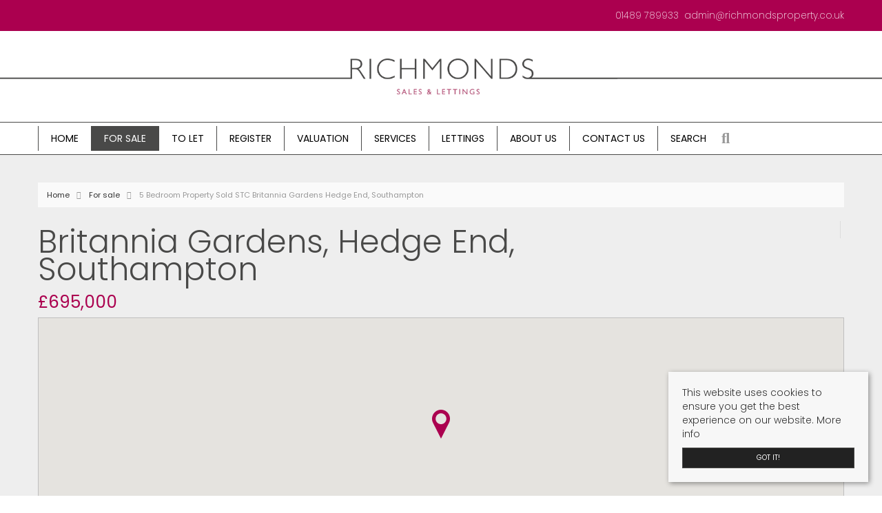

--- FILE ---
content_type: text/html; charset=utf-8
request_url: https://www.richmondsproperty.co.uk/properties-for-sale/property/12053242-britannia-gardens-hedge-end-southampton
body_size: 14974
content:
<!doctype html>



<html lang="en-gb">

<head>

	
<script src="/templates/responsive-theme-eight/js/intersection-observer.js" defer></script>
<base href="https://www.richmondsproperty.co.uk/properties-for-sale/property/12053242-britannia-gardens-hedge-end-southampton" />
	<meta http-equiv="content-type" content="text/html; charset=utf-8" />
	<meta name="keywords" content="5 bedroom property, property in Southampton, property Sold STC Southampton" />
	<meta name="description" content="5 bedroom property Sold STC in Britannia Gardens, Southampton available from Richmonds Property" />
	<title>5 Bedroom Property Sold STC Britannia Gardens Hedge End, Southampton</title>
	<link href="https://www.richmondsproperty.co.uk/properties-for-sale/property/12053242-britannia-gardens-hedge-end-southampton" rel="canonical" />
	<link href="/templates/responsive-theme-eight/favicon.ico" rel="shortcut icon" type="image/vnd.microsoft.icon" />
	<link href="/components/com_eapow/assets/galleries/lightbox/css/lightbox.css" rel="stylesheet" type="text/css" />
	<link href="/plugins/eapow/stampduty/stampduty.min.css" rel="stylesheet" type="text/css" />
	<link href="/templates/responsive-theme-eight/css/critical.css.php" rel="stylesheet" type="text/css" />
	<link href="/modules/mod_eapow_fontawesome/css/all.min.css" rel="stylesheet" type="text/css" />
	<script src="/components/com_eapow/assets/js/eapowcommon.js" defer="defer" type="text/javascript"></script>
	<script src="/media/jui/js/jquery.min.js?a729808ee7c74b3a35cffbc43ce529fd" type="text/javascript"></script>
	<script src="/media/jui/js/jquery-noconflict.js?a729808ee7c74b3a35cffbc43ce529fd" type="text/javascript"></script>
	<script src="/media/jui/js/jquery-migrate.min.js?a729808ee7c74b3a35cffbc43ce529fd" type="text/javascript"></script>
	<script src="/media/jui/js/bootstrap.min.js?a729808ee7c74b3a35cffbc43ce529fd" type="text/javascript"></script>
	<script src="https://cdnjs.cloudflare.com/ajax/libs/mootools/1.6.0/mootools-core.js" type="text/javascript"></script>
	<script src="https://cdnjs.cloudflare.com/ajax/libs/mootools-more/1.6.0/mootools-more.js" type="text/javascript"></script>
	<script src="/media/system/js/validate.js" type="text/javascript"></script>
	<script src="//maps.google.com/maps/api/js?sensor=false&key=AIzaSyBwrYkmVfIqG3ICFAovuhpC9Sm_fhGGOm4&language=en-GB" type="text/javascript"></script>
	<script src="/components/com_eapow/assets/js/property_gmap.js" type="text/javascript"></script>
	<script src="/components/com_eapow/assets/galleries/flexSlider/jquery.flexslider-min.js" type="text/javascript"></script>
	<script src="/plugins/eapow/streetviewtab/streetview.js" type="text/javascript"></script>
	<script src="/plugins/eapow/drivingdirections/directions.js" type="text/javascript"></script>
	<script src="/components/com_eapow/assets/galleries/lightbox/js/lightbox-2.6.min.js" type="text/javascript"></script>
	<script src="/plugins/eapow/stampduty/stampduty.min.js" type="text/javascript"></script>
	<script src="/templates/responsive-theme-eight/js/logic.js" defer="defer" type="text/javascript"></script>
	<script src="/templates/responsive-theme-eight/js/jquery.mmenu.min.js" defer="defer" type="text/javascript"></script>
	<script src="/templates/responsive-theme-eight/js/jquery.placeholder.min.js" defer="defer" type="text/javascript"></script>
	<script src="/templates/responsive-theme-eight/js/jquery.bxslider.min.js" defer="defer" type="text/javascript"></script>
	<script src="/templates/responsive-theme-eight/js/full.jcycle.js" defer="defer" type="text/javascript"></script>
	<script src="/templates/responsive-theme-eight/js/inview.js" defer="defer" type="text/javascript"></script>
	<script src="/templates/responsive-theme-eight/js/cssrelpreload.js" defer="defer" type="text/javascript"></script>
	<script src="//ajax.googleapis.com/ajax/libs/jqueryui/1.12.1/jquery-ui.min.js" defer="defer" type="text/javascript"></script>
	<script src="/modules/mod_eapow_quicksearch/js/jcombo_qs.js" defer="defer" type="text/javascript"></script>
	<script src="/modules/mod_eapow_quicksearch/js/jquery.multiple.select.js" defer="defer" type="text/javascript"></script>
	<script type="text/javascript">
jQuery(function($){ initTooltips(); $("body").on("subform-row-add", initTooltips); function initTooltips (event, container) { container = container || document;$(container).find(".hasTooltip").tooltip({"html": true,"container": "body"});} });jQuery(function($){ $("#modal").modal({"backdrop": true,"keyboard": true,"show": false,"remote": ""}); });var eapowmapoptions = {
        zoom: 13,
        lat: "50.9335060119629",
        lon: "-1.30710792541504",
        svyaw: 0,
        svpitch: 0,
        svzoom: 0,
        mapicon: "/images/marker.png",
        maxZoom: 20,
        places: false,
        kml: ""    
    };
var img_url = 'https://pub01.expertagent.co.uk/powering/getimg.aspx';
var getImg = function(type, id){
    var params = [
    'type=' + type,
    'id=' + id
    ];
    (new Image()).src = img_url + '?' + params.join('&');
};
jQuery(document).ready(function($) {
    getImg(1,12053242);
    $('a#a_brochure').click(function(){getImg(2,12053242);});
    });
    jQuery(window).load(function($){    
                    eapowPropertyMap.buildMap();
                });jQuery(function($){ $("#eapowMap a").click(function (e) {e.preventDefault();$(this).tab("show");});});jQuery(function($){ $("#eapowMapTabs").append($("<li class=\" active\"><a href=\"#propimages\" data-toggle=\"tab\"><i class=\"fas fa-images\"><\/i> Images (16)<\/a><\/li>")); });jQuery(function($) {


          $(document).ready(function() {

            $("#carousel").flexslider({
                animation: "slide",
                controlNav: false,
                animationLoop: false,
                slideshow: false,
                itemWidth: 210,
                itemMargin: 5,
                asNavFor: "#slider"
            });

            $("#slider").flexslider({
             animation: "slide",
             controlNav: false,
             animationLoop: false,
             slideshow: false,
             sync: "#carousel"
         });

     });
 });jQuery(window).load(function($){
                        eapowPropertyMap.doStreetView();
                    });
jQuery(function($){ $("#eapowMapTabs").append($("<li class=\"\"><a href=\"#eapowstreetviewplug\" data-toggle=\"tab\"><i class=\"fa fa-street-view\" aria-hidden=\"true\"><\/i> Street<\/a><\/li>")); });
		var gotDir = false;
        var directionOptions = {
            displayMap: 1,
            useGPS: 0,
            unit: google.maps.UnitSystem.IMPERIAL,
            notfound: 'Start address not found or no results. Please try again.',
            startrequired: 'Start address required.'
        }
		
		function printDirections(){
			if (!gotDir) return;
			var printWin = window.open();
			var contents = document.getElementById('eapow-directions-display');
			printWin.document.write(contents.innerHTML);
			printWin.print();
		}
            
        jQuery(document).ready(function($){            
            var displayDiv  = document.getElementById('eapow-directions-display');
            var ddheight    = $('.eapow-prop-top').css('height');
            
            $('#eapow-directions-wrapper').css({ 'height': ddheight, 'overflow': 'auto' });
            eapowPropertyMap.directionsDisplay.setPanel(displayDiv);

            // hook up click event
            $('#directionsgo').click(function(){
                $('#eapow-directions-display').empty();
                eapowPropertyMap.getDirections();
                $('#eapow-directions-print').css({'display':'inline-block'});
				 $('#eapow-view-map').css({'display':'inline-block'});
            });
            
            // try getting geolocation
			if (directionOptions.useGPS){		
				if (navigator.geolocation) {
				  navigator.geolocation.getCurrentPosition(eapowPropertyMap.doGeoSuccess);
				}
			}

            $('#eapow-directions-close').click(function(){
                $('#eapow-directions-message').toggle('fast');
                $('#eapow-directions-print').css({'display':'none'});
            });
			
			$('#eapow-directions-print').click(function(){
                printDirections();
            });
			
			
			
         });
jQuery(function($){ $("#eapowMapTabs").append($("<li class=\"\"><a href=\"#eapowdirectionsplug\" data-toggle=\"tab\"><i class=\"fa fa-car\" aria-hidden=\"true\"><\/i> Directions<\/a><\/li>")); });jQuery(function($){ $("#eapowDetails a").click(function (e) {e.preventDefault();$(this).tab("show");});});jQuery(function($){ $("#eapowDetailsTabs").append($("<li class=\" active\"><a href=\"#propdescription\" data-toggle=\"tab\">Overview<\/a><\/li>")); });jQuery(function($){ $("#eapowDetailsTabs").append($("<li class=\"\"><a href=\"#propdetails\" data-toggle=\"tab\">Rooms<\/a><\/li>")); });jQuery(function($){ $("#eapowDetailsTabs").append($("<li class=\"\"><a href=\"#eapowgalleryplug\" data-toggle=\"tab\">Gallery<\/a><\/li>")); });jQuery(function($){ $("#eapowDetailsTabs").append($("<li class=\"\"><a href=\"#eapowfloorplanplug\" data-toggle=\"tab\">Floorplan<\/a><\/li>")); });jQuery(function($){ $("#eapowDetailsTabs").append($("<li class=\"\"><a href=\"#propepc\" data-toggle=\"tab\">EPC<\/a><\/li>")); });
var resetForm = function(){
	jQuery("select[name='eapow-qsmod-location']").multipleSelect('uncheckAll');
	jQuery("select[name='eapow-qsmod-types']").multipleSelect('uncheckAll');
	jQuery("select[name='eapow-qsmod-city']").val('');
	jQuery("select[name='filter_beds']").val('');
	jQuery("select[name='filter_baths']").val('');
	jQuery("select[name='filter_cat']").val('');
	jQuery("input[name='filter_stype']").val('');
	jQuery("select[name='filter_price_low']").val('');
	jQuery("select[name='filter_price_high']").val('');
	jQuery("select[name='filter_rad']").val('5');
	jQuery("input[name='tx_placename']").val('');
	jQuery("input[name='filter_lat']").val(0);
	jQuery("input[name='filter_lon']").val(0);
	jQuery("input[name='filter_location']").val('');
	jQuery("input[name='filter_types']").val('');
	jQuery("input[name='filter_keyword']").val('');

};
var lettings_depts = [2];
var isLettings = false;
var dd_minprice_sales = [
 25000,
  50000,
  75000,
  100000,
  125000,
  150000,
  175000,
  200000,
  225000,
  250000,
  275000,
  300000,
  350000,
  400000,
  450000,
  500000,
  550000,
  600000,
  700000,
  800000,
  900000,
  1000000,
  1500000,
  2000000,
  2500000,
  3000000,
  3500000,
  4000000,
  4500000,
  5000000
];
var dd_maxprice_sales = [
  25000,
  50000,
  75000,
  100000,
  125000,
  150000,
  175000,
  200000,
  225000,
  250000,
  275000,
  300000,
  350000,
  400000,
  450000,
  500000,
  550000,
  600000,
  700000,
  800000,
  900000,
  1000000,
  1500000,
  2000000,
  2500000,
  3000000,
  3500000,
  4000000,
  4500000
];
var dd_minprice_lettings = [
	100,
	200,
	300,
	400,
	500,
	600,
	700,
	800,
    900,
	1000,
	1250,
	1500,
	2000
];
var dd_maxprice_lettings = [
	100,
	200,
	300,
	400,
	500,
	600,
	700,
	800,
    900,
	1000,
	1250,
	1500,
	2000
];

var populatePriceDD = function(){
	var dep = parseInt(jQuery("select[name='filter_cat']").val());
	if (dep && jQuery.inArray(dep, lettings_depts) > -1){
		isLettings = true;
		doLettingsPrices();
	} else {
		isLettings = false;
		doSalesPrices();
	}
};

var doSalesPrices = function(){
	jQuery("select[name='filter_price_low']").each(function(){
		jQuery(this).empty();
		jQuery(this).append(jQuery('<option value=\'\'>Price From</option>'));
	});
	jQuery("select[name='filter_price_high']").each(function(){
		jQuery(this).empty();
		jQuery(this).append(jQuery('<option value=\'\'>Price To</option>'));
	});
	jQuery.each(dd_minprice_sales, function(idx,val) {
		jQuery('<option></option>').val(val).html('&pound'+val.toString().replace(/\B(?=(\d{3})+(?!\d))/g, ',')).prop('selected', false).appendTo(jQuery("select[name='filter_price_low']"));
	});
	jQuery.each(dd_maxprice_sales, function(idx,val) {
		jQuery('<option></option>').val(val).html('&pound'+val.toString().replace(/\B(?=(\d{3})+(?!\d))/g, ',')).prop('selected', false).appendTo(jQuery("select[name='filter_price_high']"));
	});
	jQuery("select[name='filter_price_high']").each(function(){
        jQuery(this).append(jQuery('<option value=\'99999999999999\'>£5,000,000+</option>'));
});
};

var doLettingsPrices = function(){
	jQuery("select[name='filter_price_low']").each(function(){
		jQuery(this).empty();
		jQuery(this).append(jQuery('<option value=\'\'>Price From</option>'));
	});
	jQuery("select[name='filter_price_high']").each(function(){
		jQuery(this).empty();
		jQuery(this).append(jQuery('<option value=\'\'>Price To</option>'));
	});
	jQuery.each(dd_minprice_lettings, function(idx,val) {
		jQuery('<option></option>').val(val).html('&pound'+val+' PCM').prop('selected', false).appendTo(jQuery("select[name='filter_price_low']"));
	});
	jQuery.each(dd_maxprice_lettings, function(idx,val) {
		jQuery('<option></option>').val(val).html('&pound'+val+' PCM').prop('selected', false).appendTo(jQuery("select[name='filter_price_high']"));
	});
};

var globalParentQs = null;
jQuery(document).ready(function($){
	$("button[name='reset-form']").click(function(){
		resetForm();
		return false;
	});
	var url = '/index.php?option=com_eapow&format=raw&task=ajax.getLocOptions&cf5fbe75f434d9f0d15ff8c91bc1cd0a=1';

	$("select[name='filter_cat']").change(function(){
		var dep = parseInt($(this).val());

		if ($(this).val() == "1" || $(this).val() == "3"){
			$("input[name='filter_stype']").each(function(){
				$(".excludeLet").hide("slow");
				$(".excludeSold").show("slow");

			});     
		} else if ($(this).val() == "2" || $(this).val() == "4"){
			$("input[name='filter_stype']").each(function(){
				$(".excludeSold").hide("slow");
				$(".excludeLet").show("slow");
			}); 

		} else if ($(this).val() == "" || $(this).val() == "0"){
			$("input[name='filter_stype']").each(function(){
				$(".excludeSold").hide("slow");
				$(".excludeLet").hide("slow");
			}); 


		}

		if (dep && jQuery.inArray(dep, lettings_depts) > -1){
			isLettings = true;
			doLettingsPrices();
		} else {
			isLettings = false;
			doSalesPrices();
		}

	});


	var selectedLocs = $("input[name='filter_location']").val().split(',');
	$("select[name='eapow-qsmod-location']").each(function(){
		$(this).empty();
	});
	$.getJSON(url + '&loctype=midlocations', function(data){
		$.each(data, function(index, text) {
			$("select[name='eapow-qsmod-location']").each(function(){
				$(this).append($('<option></option>').val(index).html(text).prop('selected', selectedLocs.indexOf(index) != -1));
			});

		});
		$("select[name='eapow-qsmod-location']").each(function(){
			$(this).multipleSelect({ placeholder: 'Choose areas', minumimCountSelected: 1, countSelected: '# of % areas', allSelected: 'All areas' });
		});
//$("select[name='eapow-qsmod-location']").multipleSelect({ placeholder: 'Choose areas', minumimCountSelected: 1, countSelected: '# of % areas', allSelected: 'All areas' });

	});        
	var selectedTypes = $("input[name='filter_types']").val().split(',');
	$("select[name='eapow-qsmod-types']").each(function(){
		$(this).empty();
	});
	$.getJSON(url + '&loctype=types', function(data){
		$.each(data, function(index, text) {
			$("select[name='eapow-qsmod-types']").each(function(){
				$(this).append($('<option></option>').val(index).html(text).prop('selected', selectedTypes.indexOf(index) != -1));
			});
		});
		$("select[name='eapow-qsmod-types']").each(function(){
			$(this).multipleSelect({ placeholder: 'Property Types', minumimCountSelected: 1, countSelected: '# of % types', allSelected: 'All types' });
		});

//$("select[name='eapow-qsmod-types']").multipleSelect({ placeholder: 'Choose types', minumimCountSelected: 1, countSelected: '# of % types', allSelected: 'All types' });
	});


	
		$("select[name='eapow-qsmod-city']").each(function(){
			$(this).jCombo(url+'&loctype=city&id=', {
				first_optval : '',
				initial_text: 'City',  
					selected_value: ''
				});
			});    
		$("input[name='tx_placename']").each(function(){
			$(this).autocomplete({
				source: function (request, response) {
					$.ajax({
						url: '//pub01.expertagent.co.uk/powering/csplacenames3.aspx',
						dataType: 'jsonp',
						data: {
							pn: request.term
						},
						success: function (data) {
							response(data.results);
						}
					});
				},
				minLength: 3,
				select: function (event, ui) {
					event.preventDefault();
					$("input[name='filter_lat']").each(function(){
						$(this).val(ui.item ? ui.item.lat : '0');
					});
					$("input[name='filter_lon']").each(function(){
						$(this).val(ui.item ? ui.item.lon : '0');
					});
					$("input[name='tx_placename']").each(function() {
						$(this).val(ui.item ? ui.item.label : '');
					});
				},
				open: function () {
				},
				close: function () {
				}
			});
		});

      $("form[name='eapow_searchmod']").submit(function(e){
      var submittedForm = this;
      $("input[name='filter_types']").each(function(){
         $(this).val($("select[name='eapow-qsmod-types']", submittedForm).multipleSelect('getSelects'));
      });
      return true;
   });
		
		populatePriceDD();
		
	})
	</script>
	<meta property="og:title" content="" />
	<meta property="og:image" content="https://med04.expertagent.co.uk/in4glestates/{aafba4ce-bee7-48f8-bea8-35800c1a718e}/{832fc04c-23b7-4067-9655-9ac5e9a1b285}/main/1001185-(1).jpg" />
	<meta property="og:url" content="https://www.richmondsproperty.co.uk/properties-for-sale/property/12053242-britannia-gardens-hedge-end-southampton" />
	<meta property="og:site_name" content="Richmonds Property" />
	<meta property="og:type" content="website" />
	<meta property="og:description" content="Britannia Gardens, Grange Park, SO30 2RP" />
	<script defer="defer" type = "text/javascript" src = "https://www.richmondsproperty.co.uk/modules/mod_jt_superfish_menu/js/hoverIntent.js" defer="defer"></script>
	<script defer="defer" type = "text/javascript" src = "https://www.richmondsproperty.co.uk/modules/mod_jt_superfish_menu/js/superfish.js" defer="defer"></script>
	<script defer="defer" type = "text/javascript">jQuery.noConflict();</script>

<meta name="viewport" content="width=device-width, initial-scale=1">

<link rel="preload" href="/templates/responsive-theme-eight/css/template.css.php" media="all" as="style" onload="this.onload=null;this.rel='stylesheet'">
<link rel="preload" as="font" type="font/woff2" href="/modules/mod_eapow_fontawesome/webfonts/fa-brands-400.woff2" crossorigin>
<link rel="preload" as="font" type="font/woff2" href="/modules/mod_eapow_fontawesome/webfonts/fa-solid-900.woff2" crossorigin>
<link rel="preload" as="font" type="font/woff" href="/templates/ea-skeleton-bs2/fonts/propertyIcons.woff" crossorigin>

<noscript><link rel="stylesheet" href="/templates/responsive-theme-eight/css/template.css.php" media="all"></noscript>
<link rel="apple-touch-icon-precomposed" href="/templates/responsive-theme-eight/images/apple-touch-icon-57x57-precomposed.png">
<link rel="apple-touch-icon-precomposed" sizes="72x72" href="/templates/responsive-theme-eight/images/apple-touch-icon-72x72-precomposed.png">
<link rel="apple-touch-icon-precomposed" sizes="114x114" href="/templates/responsive-theme-eight/images/apple-touch-icon-114x114-precomposed.png">
<link rel="apple-touch-icon-precomposed" sizes="144x144" href="/templates/responsive-theme-eight/images/apple-touch-icon-144x144-precomposed.png">

<!-- connect to domain of font files -->
<link rel="preconnect" href="https://fonts.gstatic.com" crossorigin>
<!-- optionally increase loading priority -->
<link rel="preload" as="style" href="https://fonts.googleapis.com/css2?family=Poppins:wght@200;300;400;600;700&display=swap">
<!-- async CSS -->
<link rel="stylesheet" media="print" onload="this.onload=null;this.removeAttribute('media');" href="https://fonts.googleapis.com/css2?family=Poppins:wght@200;300;400;600;700&display=swap">
<!-- no-JS fallback -->
<noscript>
	<link rel="stylesheet" href="https://fonts.googleapis.com/css2?family=Poppins:wght@200;300;400;600;700&display=swap">
</noscript>

  


  

</head>

<body class="site properties-for-sale ">

	
	<div id="page">
		<div class="static-header">	
			<div class="row-fluid top">	
				<div class="container">

					
<div class="header-contact">

    <div class="social-media branch-info-header">
            <a href="https://www.facebook.com/RichmondsEstateAgents" rel="noopener" target="_blank" aria-label="External Link: Facebook">
           <i class="fab fa-facebook-f"></i> 
    </a>


















    </div>

    <div class="header-contact-details branch-info-header">

        
                <div class="header-info">

                    
                                            <div class="header-telephone">
                            <a href="tel:01489 789933"><i class="fas fa-phone-alt"></i> <span class="hidden-phone hidden-tablet">01489 789933</span></a>&nbsp;
                        </div>
                    
                                             <div class="header-email">
                            <a href="mailto:admin@richmondsproperty.co.uk"><i class="fas fa-envelope"></i> <span class="hidden-phone hidden-tablet">
                                admin@richmondsproperty.co.uk                                </span></a>
                        </div>
                    
                </div>

            
            
                
    </div>

</div>

					
					
				</div>
			</div>

			<div class="header">	
			
						<a href="/">  

							<img width="800" height="81" src="/templates/responsive-theme-eight/images/logo-long.png" alt="Richmonds Property" /></a>
				
				
			</div>

			<div class="row-fluid hidden-phone hidden-tablet menu-wrapper">
				<div class="container">
					<div class="span12">
															<div class="moduletable">
						

<ul class="nav jt-menu menu">
<li class="item-101"><a href="/" >Home</a></li><li class="item-110 current active"><a href="/properties-for-sale" >For sale</a></li><li class="item-114"><a href="/properties-to-let" >To let</a></li><li class="item-113"><a href="/register-with-us" >Register</a></li><li class="item-115"><a href="/valuation" >Valuation</a></li><li class="item-134"><a href="/services" >Services</a></li><li class="item-232"><a href="/lettings" >Lettings</a></li><li class="item-133"><a href="/about-us" >About us</a></li><li class="item-116"><a href="/contact-us" >Contact us</a></li><li class="item-219"><span class="nav-header search-toggler">Search</span>
</li></ul>

<script type="text/javascript"> 
   jQuery(document).ready(function(){ 
        jQuery("ul.jt-menu").superfish({ 
            animation:  {height:'show'},
            delay:      1000,
			speed:      'normal',
            autoArrows: true 
        }); 
    });  
</script>
<div style="clear: both;"></div>		</div>
	
											</div>
				</div>
			</div>
		</div>

		<!--Mobile-->
		<div id="RwdMenu" class="visible-phone hidden-desktop">
			<div class="container">
				<div class="row-fluid">
					<a href="#menu-left"><i class="fas fa-bars"></i></a>
					<a href="#menu-right" class="right"><i class="fas fa-search"></i></a>
				</div>
			</div>
		</div>
		<!--Mobile End-->

					<div class="row-fluid search">
				<div class="container">
					<div class="span12">
								<div class="moduletable">
							<h3>Search properties</h3>
						
<div class="eapow_qsmod_holder">
	<form action="/properties?eapowquicksearch=1&limitstart=0" method="post" name="eapow_searchmod" id="eapow_searchmod" class="eapow_quicksearch_form">
		<div class="row-fluid">
			
							<div class="span3">
					<select name="filter_cat" class="span12">
						<option value="">Department</option>
						<option value="1">- Residential Sales</option>
<option value="2">- Residential Lettings</option>
					</select>
				</div>
			  	
			
			
			<div class="span3">
				<label>
				<input type="text" class="span12 eapow-qssearch" placeholder="Enter & Select Location" name="tx_placename" value=""/>
			</label>
			</div>
			
			<div class="span3">
				<select name="filter_rad" class="span12">
					<option value="">Radius</option>
					<option value="1">within 1 mile</option>
					<option value="2">within 2 miles</option>
					<option value="3">within 3 miles</option>
					<option value="4">within 4 miles</option>
					<option value="5" selected="selected">within 5 miles</option>
				</select>	
			</div>
			
           <!-- <div class="span3">
                <select name="eapow-qsmod-location" multiple></select>
            </div>-->
            
                        <!--                <div class="span6">
                
                <select name="filter_stype"  class="span12">
                        <option value="">Property Status</option>
                        <option value="1">For Sale</option>
<option value="4">For Rent</option>
<option value="5">Under Offer</option>
<option value="6">Sold STC</option>
<option value="8">Let STC</option>
                    </select>
                </div>
            -->
            
                        	<div class="span3">
					<label>
            		<input type="text" class="span12 eapow-qssearch" placeholder="Keyword" name="filter_keyword" value=""/>
            	</label>
						</div>
                    </div>
        
        <div class="row-fluid">
        	        		<div class="span3">
        			<select name="filter_beds"  class="span12">
        				<option value="">Minimum Beds</option>
        				<option value="0">0</option>
<option value="1">1</option>
<option value="2">2</option>
<option value="3">3</option>
<option value="4">4</option>
<option value="5">5</option>
<option value="6">6</option>
<option value="7">7</option>
<option value="8">8</option>
<option value="9">9</option>
<option value="10">10</option>
        			</select>
        		</div>
        	
        	<div class="span3"><select name="eapow-qsmod-types" class="span12" multiple= ></select></div>
        	
           <!--                <div class="span6">
                    <select name="filter_baths"  class="span12">
                        <option value="">Baths</option>
                        <option value="0">0</option>
<option value="1">1</option>
<option value="2">2</option>
<option value="3">3</option>
<option value="4">4</option>
<option value="5">5</option>
<option value="6">6</option>
<option value="7">7</option>
<option value="8">8</option>
<option value="9">9</option>
<option value="10">10</option>
                    </select>
                </div>
            -->

                        	<div class="span3">
            		            		<select name="filter_price_low" class="span12">
            		</select>
            	</div>
            	<div class="span3">
            		            		<select name="filter_price_high" class="span12">
            		</select>
            	</div>
                    </div>

        <div class="row-fluid">
        	        </div>

        <div class="row-fluid">
        	<div class="span3 offset6">
 <a class="drawsearchBtn" href="/draw-search"><i class="fas fa-pencil-alt"></i>&nbsp; Draw Search</a>
</div>
        	 
        		<div class="span3 pull-right">
        		<div class="row-fluid">
        			<div class="span6"><button class="cancelBtn pull-right span12" name="reset-form">Clear</button></div>
        			<div class="span6"> <button class="submitBtn pull-right span12" name="commit" type="submit">Search</button>  </div>
        		</div>
        	</div>
        </div>           

        <label><input type="hidden" name="filter_lat" value="0" /></label>
        <label><input type="hidden" name="filter_lon" value="0" /></label>
        <label><input type="hidden" name="filter_location" value="0" /></label>
       <label> <input name="filter_types" type="hidden" value="0"/></label>
            </form>
</div>		</div>
	
					</div>
				</div>
			</div>
		

		
		
				
		<div id="content">
			<div class="container">
									<div class="row-fluid">
								<div class="moduletable">
						<div aria-label="breadcrumbs" role="navigation">
	<ul itemscope itemtype="https://schema.org/BreadcrumbList" class="breadcrumb">
					<li class="active">
				<span class="divider icon-location"></span>
			</li>
		
						<li itemprop="itemListElement" itemscope itemtype="https://schema.org/ListItem">
											<a itemprop="item" href="/" class="pathway"><span itemprop="name">Home</span></a>
					
											<span class="divider">
							<img src="/media/system/images/arrow.png" alt="" />						</span>
										<meta itemprop="position" content="1">
				</li>
							<li itemprop="itemListElement" itemscope itemtype="https://schema.org/ListItem">
											<a itemprop="item" href="/"><span itemprop="name">For sale</span></a>
					
											<span class="divider">
							<img src="/media/system/images/arrow.png" alt="" />						</span>
										<meta itemprop="position" content="2">
				</li>
							<li itemprop="itemListElement" itemscope itemtype="https://schema.org/ListItem" class="active">
					<a itemprop="item" href="/"><span itemprop="name">5 Bedroom Property Sold STC Britannia Gardens Hedge End, Southampton</span></a>
					<meta itemprop="position" content="3">
				</li>
				</ul>
</div>
		</div>
	
					</div>
				   
				
				 

				<div class="row-fluid">
					<div class="span12 span12" id="content content">
						<div id="system-message-container">
	</div>

						<!-- Generated by EA Powering v3.0.1 by Expert Agent. http://www.expertagent.co.uk -->

    <div class="eapow-before-property"></div>
    <property class="item-page">
        <div class="eapow-mainheader">
            <h1 class="span10 pull-left">
             Britannia Gardens, Hedge End, Southampton             <br><small class="eapow-detail-price">£695,000         </small>
     </h1>
     <div class="span2 pull-right addthis">
        <ul class="nav nav-tabs eapow-actions pull-right">
        
	
	    
	
	        <!--<li> <a href="#calcModal" title="Mortgage Calculator" role="button" data-toggle="modal" class="btnPropDetails hasTooltip btn-fade"><i class="mortgageCalIcon"></i></a></li>-->
            <li style="border-right:1px solid #dcdcdc; height:25px; margin-right:5px;">&nbsp;</li>
     	
</ul>

<div class="modal hide fade" id="calcModal" tabindex="-1" role="dialog" aria-labelledby="calcModalLabel" aria-hidden="true">
    <form name="EaPowMortgageCalc" action="" class="form-vertical eapow-mtg-form">
        <div class="modal-header">
            <button type="button" class="close" data-dismiss="modal" aria-hidden="true">x</button>
            <h3 id="calcModalLabel">Mortgage Calculator</h3>
        </div>
        <div class="modal-body">
            <div class="row-fluid">        
                <div class="span12 pagination-centered">            
                    <fieldset>
                        <div class="span6">
                            <div class="control-group">
                                <div class="control-label">House Price</div>
                                <div class="controls"><input type="text" class="span12 inputbox" name="price" value="695000.00" /></div>
                            </div>
                            <div class="control-group">
                                <div class="control-label">Down Payment</div>
                                <div class="controls"><input type="text" class="span12 inputbox" name="dp" value="0" onchange="calculatePayment(this.form)" /></div>
                            </div>
                            <div class="control-group">
                                <div class="control-label">Annual Interest</div>
                                <div class="controls"><input type="text" class="span12 inputbox" name="ir" value="2.0" /></div>
                            </div>
                            <div class="control-group">
                                <div class="control-label">Term (Years)</div>
                                <div class="controls inline"><input type="text" class="span12 inputbox" name="term" value="30" /></div>
                            </div>
                        </div>
                        <div class="span6">
                            <div class="control-group">
                                <div class="control-label">Required Mortgage</div>
                                <div class="controls"><input type="text" class="span12 inputbox" name="principle" /></div>
                            </div>
                            <div class="control-group">
                                <div class="control-label">Total Payments</div>
                                <div class="controls"><input type="text" class="span12 inputbox" name="payments" value="0" onchange="calculatePayment(this.form)" /></div>
                            </div>
                            <div class="control-group">
                                <div class="control-label">Monthly Payment</div>
                                <div class="controls"><input type="text" class="span12 inputbox" name="pmt" /></div>
                            </div>                    
                        </div>
                    </fieldset>            
                </div>        
            </div>
        </div>
        <div class="modal-footer">
            <button class="cancelBtn" data-dismiss="modal" aria-hidden="true">Cancel</button>
            <button class="submitBtn" onclick="cmdCalc_Click(this.form); return false;">Calculate</button>
        </div>
    </form>
</div>

<div class="modal hide fade" id="saveModal" tabindex="-1" role="dialog" aria-labelledby="saveModalLabel" aria-hidden="true">   
            <div class="modal-body">
            <div align="center">
                <img src="/components/com_eapow/assets/images/eapow.png" alt="Please Log In" /><br />
                You must be logged in to save properties to your favorites! Please log in.<br />
                <a href="/component/users/?view=login&amp;return=aHR0cHM6Ly93d3cucmljaG1vbmRzcHJvcGVydHkuY28udWsvcHJvcGVydGllcy1mb3Itc2FsZS9wcm9wZXJ0eS8xMjA1MzI0Mi1icml0YW5uaWEtZ2FyZGVucy1oZWRnZS1lbmQtc291dGhhbXB0b24=&amp;Itemid=101">Please Log In</a>
            </div>
        </div>
        <div class="modal-footer">
            <button class="btn" data-dismiss="modal" aria-hidden="true">Cancel</button>
        </div>
            
</div> 
<div class="clearfix"></div>
    </div>
</div>
<div class="clearfix"></div>

<div class="row-fluid">
    <div class="span12">
        <div class="details-map"><div id="eapow-map-canvas" class="eapow-map-div"></div></div></div>
</div>

<div class="row-fluid">
    <div class="span12 eapow-prop-top">
        <div class="span8 pull-left eapow-mapleft">
            
<ul class="nav nav-tabs" id="eapowMapTabs"></ul>
<div class="tab-content" id="eapowMapContent">
<div id="propimages" class="tab-pane active">
<div class="eapow-bannertopright"><img width="130" class="svg" src="https://www.richmondsproperty.co.uk/templates/responsive-theme-eight/images/banner_soldstc.svg" alt="Sold STC" /></div>
 <div id="slider" class="flexslider">
    <ul class="slides">
            <li>
                <div class="imageTitle">Britannia Gardens</div>
                <img data-src="https://med04.expertagent.co.uk/in4glestates/{aafba4ce-bee7-48f8-bea8-35800c1a718e}/{832fc04c-23b7-4067-9655-9ac5e9a1b285}/main/1001185-(1).jpg" class="lozad" alt="Britannia Gardens Hedge End" />
            </li>
            <li>
                <div class="imageTitle">Britannia Gardens</div>
                <img data-src="https://med04.expertagent.co.uk/in4glestates/{aafba4ce-bee7-48f8-bea8-35800c1a718e}/{832fc04c-23b7-4067-9655-9ac5e9a1b285}/main/1001185-(5).jpg" class="lozad" alt="Britannia Gardens Hedge End" />
            </li>
            <li>
                <div class="imageTitle">Britannia Gardens</div>
                <img data-src="https://med04.expertagent.co.uk/in4glestates/{aafba4ce-bee7-48f8-bea8-35800c1a718e}/{832fc04c-23b7-4067-9655-9ac5e9a1b285}/main/1001185-(10).jpg" class="lozad" alt="Britannia Gardens Hedge End" />
            </li>
            <li>
                <div class="imageTitle">Britannia Gardens</div>
                <img data-src="https://med04.expertagent.co.uk/in4glestates/{aafba4ce-bee7-48f8-bea8-35800c1a718e}/{832fc04c-23b7-4067-9655-9ac5e9a1b285}/main/1001185-(2).jpg" class="lozad" alt="Britannia Gardens Hedge End" />
            </li>
            <li>
                <div class="imageTitle">Britannia Gardens</div>
                <img data-src="https://med04.expertagent.co.uk/in4glestates/{aafba4ce-bee7-48f8-bea8-35800c1a718e}/{832fc04c-23b7-4067-9655-9ac5e9a1b285}/main/1001185-(3).jpg" class="lozad" alt="Britannia Gardens Hedge End" />
            </li>
            <li>
                <div class="imageTitle">Britannia Gardens</div>
                <img data-src="https://med04.expertagent.co.uk/in4glestates/{aafba4ce-bee7-48f8-bea8-35800c1a718e}/{832fc04c-23b7-4067-9655-9ac5e9a1b285}/main/1001185-(15).jpg" class="lozad" alt="Britannia Gardens Hedge End" />
            </li>
            <li>
                <div class="imageTitle">Britannia Gardens</div>
                <img data-src="https://med04.expertagent.co.uk/in4glestates/{aafba4ce-bee7-48f8-bea8-35800c1a718e}/{832fc04c-23b7-4067-9655-9ac5e9a1b285}/main/1001185-(4).jpg" class="lozad" alt="Britannia Gardens Hedge End" />
            </li>
            <li>
                <div class="imageTitle">Britannia Gardens</div>
                <img data-src="https://med04.expertagent.co.uk/in4glestates/{aafba4ce-bee7-48f8-bea8-35800c1a718e}/{832fc04c-23b7-4067-9655-9ac5e9a1b285}/main/1001185-(6).jpg" class="lozad" alt="Britannia Gardens Hedge End" />
            </li>
            <li>
                <div class="imageTitle">Britannia Gardens</div>
                <img data-src="https://med04.expertagent.co.uk/in4glestates/{aafba4ce-bee7-48f8-bea8-35800c1a718e}/{832fc04c-23b7-4067-9655-9ac5e9a1b285}/main/1001185-(8).jpg" class="lozad" alt="Britannia Gardens Hedge End" />
            </li>
            <li>
                <div class="imageTitle">Britannia Gardens</div>
                <img data-src="https://med04.expertagent.co.uk/in4glestates/{aafba4ce-bee7-48f8-bea8-35800c1a718e}/{832fc04c-23b7-4067-9655-9ac5e9a1b285}/main/1001185-(7).jpg" class="lozad" alt="Britannia Gardens Hedge End" />
            </li>
            <li>
                <div class="imageTitle">Britannia Gardens</div>
                <img data-src="https://med04.expertagent.co.uk/in4glestates/{aafba4ce-bee7-48f8-bea8-35800c1a718e}/{832fc04c-23b7-4067-9655-9ac5e9a1b285}/main/1001185-(11).jpg" class="lozad" alt="Britannia Gardens Hedge End" />
            </li>
            <li>
                <div class="imageTitle">Britannia Gardens</div>
                <img data-src="https://med04.expertagent.co.uk/in4glestates/{aafba4ce-bee7-48f8-bea8-35800c1a718e}/{832fc04c-23b7-4067-9655-9ac5e9a1b285}/main/1001185-(14).jpg" class="lozad" alt="Britannia Gardens Hedge End" />
            </li>
            <li>
                <div class="imageTitle">Britannia Gardens</div>
                <img data-src="https://med04.expertagent.co.uk/in4glestates/{aafba4ce-bee7-48f8-bea8-35800c1a718e}/{832fc04c-23b7-4067-9655-9ac5e9a1b285}/main/1001185-(12).jpg" class="lozad" alt="Britannia Gardens Hedge End" />
            </li>
            <li>
                <div class="imageTitle">Britannia Gardens</div>
                <img data-src="https://med04.expertagent.co.uk/in4glestates/{aafba4ce-bee7-48f8-bea8-35800c1a718e}/{832fc04c-23b7-4067-9655-9ac5e9a1b285}/main/1001185-(13).jpg" class="lozad" alt="Britannia Gardens Hedge End" />
            </li>
            <li>
                <div class="imageTitle">Britannia Gardens</div>
                <img data-src="https://med04.expertagent.co.uk/in4glestates/{aafba4ce-bee7-48f8-bea8-35800c1a718e}/{832fc04c-23b7-4067-9655-9ac5e9a1b285}/main/1001185-(9).jpg" class="lozad" alt="Britannia Gardens Hedge End" />
            </li>
            <li>
                <div class="imageTitle">Britannia Gardens</div>
                <img data-src="https://med04.expertagent.co.uk/in4glestates/{aafba4ce-bee7-48f8-bea8-35800c1a718e}/{832fc04c-23b7-4067-9655-9ac5e9a1b285}/main/1001185-(16).jpg" class="lozad" alt="Britannia Gardens Hedge End" />
            </li>
    </ul>
</div>
<div id="carousel" class="flexslider">
   <ul class="slides">
        <li>
            <img data-src="https://med04.expertagent.co.uk/in4glestates/{aafba4ce-bee7-48f8-bea8-35800c1a718e}/{832fc04c-23b7-4067-9655-9ac5e9a1b285}/thumb/1001185-(1).jpg" class="lozad" alt="Britannia Gardens Hedge End" />
        </li>
        <li>
            <img data-src="https://med04.expertagent.co.uk/in4glestates/{aafba4ce-bee7-48f8-bea8-35800c1a718e}/{832fc04c-23b7-4067-9655-9ac5e9a1b285}/thumb/1001185-(5).jpg" class="lozad" alt="Britannia Gardens Hedge End" />
        </li>
        <li>
            <img data-src="https://med04.expertagent.co.uk/in4glestates/{aafba4ce-bee7-48f8-bea8-35800c1a718e}/{832fc04c-23b7-4067-9655-9ac5e9a1b285}/thumb/1001185-(10).jpg" class="lozad" alt="Britannia Gardens Hedge End" />
        </li>
        <li>
            <img data-src="https://med04.expertagent.co.uk/in4glestates/{aafba4ce-bee7-48f8-bea8-35800c1a718e}/{832fc04c-23b7-4067-9655-9ac5e9a1b285}/thumb/1001185-(2).jpg" class="lozad" alt="Britannia Gardens Hedge End" />
        </li>
        <li>
            <img data-src="https://med04.expertagent.co.uk/in4glestates/{aafba4ce-bee7-48f8-bea8-35800c1a718e}/{832fc04c-23b7-4067-9655-9ac5e9a1b285}/thumb/1001185-(3).jpg" class="lozad" alt="Britannia Gardens Hedge End" />
        </li>
        <li>
            <img data-src="https://med04.expertagent.co.uk/in4glestates/{aafba4ce-bee7-48f8-bea8-35800c1a718e}/{832fc04c-23b7-4067-9655-9ac5e9a1b285}/thumb/1001185-(15).jpg" class="lozad" alt="Britannia Gardens Hedge End" />
        </li>
        <li>
            <img data-src="https://med04.expertagent.co.uk/in4glestates/{aafba4ce-bee7-48f8-bea8-35800c1a718e}/{832fc04c-23b7-4067-9655-9ac5e9a1b285}/thumb/1001185-(4).jpg" class="lozad" alt="Britannia Gardens Hedge End" />
        </li>
        <li>
            <img data-src="https://med04.expertagent.co.uk/in4glestates/{aafba4ce-bee7-48f8-bea8-35800c1a718e}/{832fc04c-23b7-4067-9655-9ac5e9a1b285}/thumb/1001185-(6).jpg" class="lozad" alt="Britannia Gardens Hedge End" />
        </li>
        <li>
            <img data-src="https://med04.expertagent.co.uk/in4glestates/{aafba4ce-bee7-48f8-bea8-35800c1a718e}/{832fc04c-23b7-4067-9655-9ac5e9a1b285}/thumb/1001185-(8).jpg" class="lozad" alt="Britannia Gardens Hedge End" />
        </li>
        <li>
            <img data-src="https://med04.expertagent.co.uk/in4glestates/{aafba4ce-bee7-48f8-bea8-35800c1a718e}/{832fc04c-23b7-4067-9655-9ac5e9a1b285}/thumb/1001185-(7).jpg" class="lozad" alt="Britannia Gardens Hedge End" />
        </li>
        <li>
            <img data-src="https://med04.expertagent.co.uk/in4glestates/{aafba4ce-bee7-48f8-bea8-35800c1a718e}/{832fc04c-23b7-4067-9655-9ac5e9a1b285}/thumb/1001185-(11).jpg" class="lozad" alt="Britannia Gardens Hedge End" />
        </li>
        <li>
            <img data-src="https://med04.expertagent.co.uk/in4glestates/{aafba4ce-bee7-48f8-bea8-35800c1a718e}/{832fc04c-23b7-4067-9655-9ac5e9a1b285}/thumb/1001185-(14).jpg" class="lozad" alt="Britannia Gardens Hedge End" />
        </li>
        <li>
            <img data-src="https://med04.expertagent.co.uk/in4glestates/{aafba4ce-bee7-48f8-bea8-35800c1a718e}/{832fc04c-23b7-4067-9655-9ac5e9a1b285}/thumb/1001185-(12).jpg" class="lozad" alt="Britannia Gardens Hedge End" />
        </li>
        <li>
            <img data-src="https://med04.expertagent.co.uk/in4glestates/{aafba4ce-bee7-48f8-bea8-35800c1a718e}/{832fc04c-23b7-4067-9655-9ac5e9a1b285}/thumb/1001185-(13).jpg" class="lozad" alt="Britannia Gardens Hedge End" />
        </li>
        <li>
            <img data-src="https://med04.expertagent.co.uk/in4glestates/{aafba4ce-bee7-48f8-bea8-35800c1a718e}/{832fc04c-23b7-4067-9655-9ac5e9a1b285}/thumb/1001185-(9).jpg" class="lozad" alt="Britannia Gardens Hedge End" />
        </li>
        <li>
            <img data-src="https://med04.expertagent.co.uk/in4glestates/{aafba4ce-bee7-48f8-bea8-35800c1a718e}/{832fc04c-23b7-4067-9655-9ac5e9a1b285}/thumb/1001185-(16).jpg" class="lozad" alt="Britannia Gardens Hedge End" />
        </li>
</ul>
</div>



</div>
<div id="eapowstreetviewplug" class="tab-pane">
<div id="eapowpano"></div>
</div>
<div id="eapowdirectionsplug" class="tab-pane">
            <div class="row-fluid">
            <div class="span12">
            <div id="eapow-directions-wrapper" align="center" style="padding: 8px;">
                <div>
                    Please enter your starting address in the form input below.<br />
                    <div id="eapow-directions-message" class="alert" style="display: none;">
                        <button id="eapow-directions-close" class="close" type="button">&times;</button>
                        <span id="eapow-directions-messagetext"></span>
                        
                    </div>
                    <div class="input-append">
                        <input id="origin" type="text" class="span10" maxlength="60" value="" />
                        <button id="directionsgo" class="btn" type="button"><span class="icon icon-search"></span></button>
                        <button id="eapow-directions-print" class="btn btn-info hasTooltip" title="Print" type="button" style="display: none;"><span class="icon icon-print"></span></button>
                        <a href="#propmap" data-toggle="tab"  id="eapow-view-map" class="btn btn-info hasTooltip" title="View on Map" type="button" style="display: none;"><span class="icon icon-print"></span></a>
                    </div>
                </div>
                
                <div id="eapow-directions-display">
                
                
                </div>
            </div>
            </div>
            </div>
            
</div>
</div>

            <div class="row-fluid" style="margin-top:25px">
                <div class="span12 eapow-prop-bottom">
                    
<ul class="nav nav-tabs" id="eapowDetailsTabs"></ul>
<div class="tab-content" id="eapowDetailsContent">
<div id="propdescription" class="tab-pane active">


<div class="row-fluid">
    <div class="span12">
        <div class="span12 pull-left eapow-desc-wrapper">
          
          <div class="row-fluid">
          <div class="span12">
                      </div>
            </div><hr>
           <p> An executive five-bedroom detached property which has undergone vast improvements by the currents owners to create this immaculate family home. The front door gives access into the entrance hall which has stairs to the first floor and an under-stairs storage area, with a door to the downstairs W.C. The kitchen/dining room is a fantastic size and has a wealth of built in appliances, feature Island unit and French doors providing access to the rear garden. The light &amp; airy lounge is a good size with a bay window to the front aspect and feature fireplace with a solid fuel burner. There is also a play room which has French doors providing direct access to the rear garden and a study and utility complete the ground floor. On the first floor, the landing houses the airing cupboard and gives access to all five bedrooms. The master bedroom has bespoke built in wardrobes and access to the modern ensuite with a large walk-in shower. Bedroom 2 is also fortunate enough to benefit from an ensuite shower room and there is a family bathroom.&nbsp;<br>Outside there is a large tarmac driveway providing ample off road parking, access to the garage and side pedestrian access to the rear. The rear has been landscaped and has a large patio/seating area, artificial lawn, woodchip play area, Summer House and mature hedges creating a secluded garden.&nbsp;&nbsp;<br><br>Other Information<br>Tenure: Freehold<br>Heating: Gas central heating<br>Windows: Double glazed<br>Energy Rating: C<br>Sellers position: Searching for a property&nbsp;<br>Local Authority: Eastleigh Borough Council&nbsp;<br>Council Tax Band: F<br><br>Agents Note: The sellers of the property have provided the above information to us and we are therefore reliant on them providing the correct information. The floor plan and sizes are to be used as a guide only. Please check room sizes prior to ordering carpets or furniture. If you require confirmation on any particular point for specific purposes please contact our office for further information. If you have other questions about this property, please telephone 01489 789933, email <span id="cloakb6d654dda2aa3dc4a9d1246fc124fd8e">This email address is being protected from spambots. You need JavaScript enabled to view it.</span><script type='text/javascript'>
				document.getElementById('cloakb6d654dda2aa3dc4a9d1246fc124fd8e').innerHTML = '';
				var prefix = '&#109;a' + 'i&#108;' + '&#116;o';
				var path = 'hr' + 'ef' + '=';
				var addyb6d654dda2aa3dc4a9d1246fc124fd8e = '&#97;dm&#105;n' + '&#64;';
				addyb6d654dda2aa3dc4a9d1246fc124fd8e = addyb6d654dda2aa3dc4a9d1246fc124fd8e + 'r&#105;chm&#111;ndspr&#111;p&#101;rty' + '&#46;' + 'c&#111;' + '&#46;' + '&#117;k';
				var addy_textb6d654dda2aa3dc4a9d1246fc124fd8e = '&#97;dm&#105;n' + '&#64;' + 'r&#105;chm&#111;ndspr&#111;p&#101;rty' + '&#46;' + 'c&#111;' + '&#46;' + '&#117;k';document.getElementById('cloakb6d654dda2aa3dc4a9d1246fc124fd8e').innerHTML += '<a ' + path + '\'' + prefix + ':' + addyb6d654dda2aa3dc4a9d1246fc124fd8e + '\'>'+addy_textb6d654dda2aa3dc4a9d1246fc124fd8e+'<\/a>';
		</script> or go to www.richmondsproperty.co.uk&nbsp;&nbsp;<br></p>        </div>
    </div>
</div>
</div>
<div id="propdetails" class="tab-pane">

<div class="row-fluid">
    <div class="span12">
        <div class="span12 pull-left eapow-desc-wrapper">
            <hr />        </div>
          </div>
</div>
</div>
<div id="eapowgalleryplug" class="tab-pane">

            <div class="eapow-galleryplug-img pull-left thumbnail">
                <div style="width: 200px; height: 120px; overflow: hidden;">
                    <a href="https://med04.expertagent.co.uk/in4glestates/{aafba4ce-bee7-48f8-bea8-35800c1a718e}/{832fc04c-23b7-4067-9655-9ac5e9a1b285}/main/1001185-(1).jpg" title="Britannia Gardens" data-lightbox="eapowgalleryslides">
                        <img class="lozad" data-src="https://med04.expertagent.co.uk/in4glestates/{aafba4ce-bee7-48f8-bea8-35800c1a718e}/{832fc04c-23b7-4067-9655-9ac5e9a1b285}/main/1001185-(1).jpg" alt="Britannia Gardens" width="200" />
                    </a>
                </div>
            </div>
            <div class="eapow-galleryplug-img pull-left thumbnail">
                <div style="width: 200px; height: 120px; overflow: hidden;">
                    <a href="https://med04.expertagent.co.uk/in4glestates/{aafba4ce-bee7-48f8-bea8-35800c1a718e}/{832fc04c-23b7-4067-9655-9ac5e9a1b285}/main/1001185-(5).jpg" title="Britannia Gardens" data-lightbox="eapowgalleryslides">
                        <img class="lozad" data-src="https://med04.expertagent.co.uk/in4glestates/{aafba4ce-bee7-48f8-bea8-35800c1a718e}/{832fc04c-23b7-4067-9655-9ac5e9a1b285}/main/1001185-(5).jpg" alt="Britannia Gardens" width="200" />
                    </a>
                </div>
            </div>
            <div class="eapow-galleryplug-img pull-left thumbnail">
                <div style="width: 200px; height: 120px; overflow: hidden;">
                    <a href="https://med04.expertagent.co.uk/in4glestates/{aafba4ce-bee7-48f8-bea8-35800c1a718e}/{832fc04c-23b7-4067-9655-9ac5e9a1b285}/main/1001185-(10).jpg" title="Britannia Gardens" data-lightbox="eapowgalleryslides">
                        <img class="lozad" data-src="https://med04.expertagent.co.uk/in4glestates/{aafba4ce-bee7-48f8-bea8-35800c1a718e}/{832fc04c-23b7-4067-9655-9ac5e9a1b285}/main/1001185-(10).jpg" alt="Britannia Gardens" width="200" />
                    </a>
                </div>
            </div>
            <div class="eapow-galleryplug-img pull-left thumbnail">
                <div style="width: 200px; height: 120px; overflow: hidden;">
                    <a href="https://med04.expertagent.co.uk/in4glestates/{aafba4ce-bee7-48f8-bea8-35800c1a718e}/{832fc04c-23b7-4067-9655-9ac5e9a1b285}/main/1001185-(2).jpg" title="Britannia Gardens" data-lightbox="eapowgalleryslides">
                        <img class="lozad" data-src="https://med04.expertagent.co.uk/in4glestates/{aafba4ce-bee7-48f8-bea8-35800c1a718e}/{832fc04c-23b7-4067-9655-9ac5e9a1b285}/main/1001185-(2).jpg" alt="Britannia Gardens" width="200" />
                    </a>
                </div>
            </div>
            <div class="eapow-galleryplug-img pull-left thumbnail">
                <div style="width: 200px; height: 120px; overflow: hidden;">
                    <a href="https://med04.expertagent.co.uk/in4glestates/{aafba4ce-bee7-48f8-bea8-35800c1a718e}/{832fc04c-23b7-4067-9655-9ac5e9a1b285}/main/1001185-(3).jpg" title="Britannia Gardens" data-lightbox="eapowgalleryslides">
                        <img class="lozad" data-src="https://med04.expertagent.co.uk/in4glestates/{aafba4ce-bee7-48f8-bea8-35800c1a718e}/{832fc04c-23b7-4067-9655-9ac5e9a1b285}/main/1001185-(3).jpg" alt="Britannia Gardens" width="200" />
                    </a>
                </div>
            </div>
            <div class="eapow-galleryplug-img pull-left thumbnail">
                <div style="width: 200px; height: 120px; overflow: hidden;">
                    <a href="https://med04.expertagent.co.uk/in4glestates/{aafba4ce-bee7-48f8-bea8-35800c1a718e}/{832fc04c-23b7-4067-9655-9ac5e9a1b285}/main/1001185-(15).jpg" title="Britannia Gardens" data-lightbox="eapowgalleryslides">
                        <img class="lozad" data-src="https://med04.expertagent.co.uk/in4glestates/{aafba4ce-bee7-48f8-bea8-35800c1a718e}/{832fc04c-23b7-4067-9655-9ac5e9a1b285}/main/1001185-(15).jpg" alt="Britannia Gardens" width="200" />
                    </a>
                </div>
            </div>
            <div class="eapow-galleryplug-img pull-left thumbnail">
                <div style="width: 200px; height: 120px; overflow: hidden;">
                    <a href="https://med04.expertagent.co.uk/in4glestates/{aafba4ce-bee7-48f8-bea8-35800c1a718e}/{832fc04c-23b7-4067-9655-9ac5e9a1b285}/main/1001185-(4).jpg" title="Britannia Gardens" data-lightbox="eapowgalleryslides">
                        <img class="lozad" data-src="https://med04.expertagent.co.uk/in4glestates/{aafba4ce-bee7-48f8-bea8-35800c1a718e}/{832fc04c-23b7-4067-9655-9ac5e9a1b285}/main/1001185-(4).jpg" alt="Britannia Gardens" width="200" />
                    </a>
                </div>
            </div>
            <div class="eapow-galleryplug-img pull-left thumbnail">
                <div style="width: 200px; height: 120px; overflow: hidden;">
                    <a href="https://med04.expertagent.co.uk/in4glestates/{aafba4ce-bee7-48f8-bea8-35800c1a718e}/{832fc04c-23b7-4067-9655-9ac5e9a1b285}/main/1001185-(6).jpg" title="Britannia Gardens" data-lightbox="eapowgalleryslides">
                        <img class="lozad" data-src="https://med04.expertagent.co.uk/in4glestates/{aafba4ce-bee7-48f8-bea8-35800c1a718e}/{832fc04c-23b7-4067-9655-9ac5e9a1b285}/main/1001185-(6).jpg" alt="Britannia Gardens" width="200" />
                    </a>
                </div>
            </div>
            <div class="eapow-galleryplug-img pull-left thumbnail">
                <div style="width: 200px; height: 120px; overflow: hidden;">
                    <a href="https://med04.expertagent.co.uk/in4glestates/{aafba4ce-bee7-48f8-bea8-35800c1a718e}/{832fc04c-23b7-4067-9655-9ac5e9a1b285}/main/1001185-(8).jpg" title="Britannia Gardens" data-lightbox="eapowgalleryslides">
                        <img class="lozad" data-src="https://med04.expertagent.co.uk/in4glestates/{aafba4ce-bee7-48f8-bea8-35800c1a718e}/{832fc04c-23b7-4067-9655-9ac5e9a1b285}/main/1001185-(8).jpg" alt="Britannia Gardens" width="200" />
                    </a>
                </div>
            </div>
            <div class="eapow-galleryplug-img pull-left thumbnail">
                <div style="width: 200px; height: 120px; overflow: hidden;">
                    <a href="https://med04.expertagent.co.uk/in4glestates/{aafba4ce-bee7-48f8-bea8-35800c1a718e}/{832fc04c-23b7-4067-9655-9ac5e9a1b285}/main/1001185-(7).jpg" title="Britannia Gardens" data-lightbox="eapowgalleryslides">
                        <img class="lozad" data-src="https://med04.expertagent.co.uk/in4glestates/{aafba4ce-bee7-48f8-bea8-35800c1a718e}/{832fc04c-23b7-4067-9655-9ac5e9a1b285}/main/1001185-(7).jpg" alt="Britannia Gardens" width="200" />
                    </a>
                </div>
            </div>
            <div class="eapow-galleryplug-img pull-left thumbnail">
                <div style="width: 200px; height: 120px; overflow: hidden;">
                    <a href="https://med04.expertagent.co.uk/in4glestates/{aafba4ce-bee7-48f8-bea8-35800c1a718e}/{832fc04c-23b7-4067-9655-9ac5e9a1b285}/main/1001185-(11).jpg" title="Britannia Gardens" data-lightbox="eapowgalleryslides">
                        <img class="lozad" data-src="https://med04.expertagent.co.uk/in4glestates/{aafba4ce-bee7-48f8-bea8-35800c1a718e}/{832fc04c-23b7-4067-9655-9ac5e9a1b285}/main/1001185-(11).jpg" alt="Britannia Gardens" width="200" />
                    </a>
                </div>
            </div>
            <div class="eapow-galleryplug-img pull-left thumbnail">
                <div style="width: 200px; height: 120px; overflow: hidden;">
                    <a href="https://med04.expertagent.co.uk/in4glestates/{aafba4ce-bee7-48f8-bea8-35800c1a718e}/{832fc04c-23b7-4067-9655-9ac5e9a1b285}/main/1001185-(14).jpg" title="Britannia Gardens" data-lightbox="eapowgalleryslides">
                        <img class="lozad" data-src="https://med04.expertagent.co.uk/in4glestates/{aafba4ce-bee7-48f8-bea8-35800c1a718e}/{832fc04c-23b7-4067-9655-9ac5e9a1b285}/main/1001185-(14).jpg" alt="Britannia Gardens" width="200" />
                    </a>
                </div>
            </div>
            <div class="eapow-galleryplug-img pull-left thumbnail">
                <div style="width: 200px; height: 120px; overflow: hidden;">
                    <a href="https://med04.expertagent.co.uk/in4glestates/{aafba4ce-bee7-48f8-bea8-35800c1a718e}/{832fc04c-23b7-4067-9655-9ac5e9a1b285}/main/1001185-(12).jpg" title="Britannia Gardens" data-lightbox="eapowgalleryslides">
                        <img class="lozad" data-src="https://med04.expertagent.co.uk/in4glestates/{aafba4ce-bee7-48f8-bea8-35800c1a718e}/{832fc04c-23b7-4067-9655-9ac5e9a1b285}/main/1001185-(12).jpg" alt="Britannia Gardens" width="200" />
                    </a>
                </div>
            </div>
            <div class="eapow-galleryplug-img pull-left thumbnail">
                <div style="width: 200px; height: 120px; overflow: hidden;">
                    <a href="https://med04.expertagent.co.uk/in4glestates/{aafba4ce-bee7-48f8-bea8-35800c1a718e}/{832fc04c-23b7-4067-9655-9ac5e9a1b285}/main/1001185-(13).jpg" title="Britannia Gardens" data-lightbox="eapowgalleryslides">
                        <img class="lozad" data-src="https://med04.expertagent.co.uk/in4glestates/{aafba4ce-bee7-48f8-bea8-35800c1a718e}/{832fc04c-23b7-4067-9655-9ac5e9a1b285}/main/1001185-(13).jpg" alt="Britannia Gardens" width="200" />
                    </a>
                </div>
            </div>
            <div class="eapow-galleryplug-img pull-left thumbnail">
                <div style="width: 200px; height: 120px; overflow: hidden;">
                    <a href="https://med04.expertagent.co.uk/in4glestates/{aafba4ce-bee7-48f8-bea8-35800c1a718e}/{832fc04c-23b7-4067-9655-9ac5e9a1b285}/main/1001185-(9).jpg" title="Britannia Gardens" data-lightbox="eapowgalleryslides">
                        <img class="lozad" data-src="https://med04.expertagent.co.uk/in4glestates/{aafba4ce-bee7-48f8-bea8-35800c1a718e}/{832fc04c-23b7-4067-9655-9ac5e9a1b285}/main/1001185-(9).jpg" alt="Britannia Gardens" width="200" />
                    </a>
                </div>
            </div>
            <div class="eapow-galleryplug-img pull-left thumbnail">
                <div style="width: 200px; height: 120px; overflow: hidden;">
                    <a href="https://med04.expertagent.co.uk/in4glestates/{aafba4ce-bee7-48f8-bea8-35800c1a718e}/{832fc04c-23b7-4067-9655-9ac5e9a1b285}/main/1001185-(16).jpg" title="Britannia Gardens" data-lightbox="eapowgalleryslides">
                        <img class="lozad" data-src="https://med04.expertagent.co.uk/in4glestates/{aafba4ce-bee7-48f8-bea8-35800c1a718e}/{832fc04c-23b7-4067-9655-9ac5e9a1b285}/main/1001185-(16).jpg" alt="Britannia Gardens" width="200" />
                    </a>
                </div>
            </div>
</div>
<div id="eapowfloorplanplug" class="tab-pane">
<p>Click to enlarge</p>
            <div class="eapow-galleryplug-img pull-left thumbnail">
                <div style="width: 200px; height: 120px; overflow: hidden;">
                    <a href="https://med04.expertagent.co.uk/in4glestates/{aafba4ce-bee7-48f8-bea8-35800c1a718e}/{832fc04c-23b7-4067-9655-9ac5e9a1b285}/Floorplan_Floorplan1.jpg" title="Floorplan:Floorplan" data-lightbox="eapowfloorplanslides">
                        <img data-src="https://med04.expertagent.co.uk/in4glestates/{aafba4ce-bee7-48f8-bea8-35800c1a718e}/{832fc04c-23b7-4067-9655-9ac5e9a1b285}/Floorplan_Floorplan1.jpg" class="lozad" alt="Floorplan" width="200" />
                    </a>
                </div>
            </div>
</div>
<div id="propepc" class="tab-pane">
<a target='epc' href='//www.expertagent.co.uk/in4glestates/{aafba4ce-bee7-48f8-bea8-35800c1a718e}/{832fc04c-23b7-4067-9655-9ac5e9a1b285}/HIPS/Energy performance certificate (EPC) – Find an energy certificate – GOV.UK.pdf' alt='Energy Performance Certificate'><img class='pdfIcon lozad' data-src='/components/com_eapow/assets/images/pdf-icon.png' ></a>
</div>
</div> 
           </div>
       </div>

       <div>
                    <div class="span12 eapow-summary-sidecol">
                <div class="flex"><div class="well span6" id="DetailsBox"><div class="eapow-sidecol eapow-mainaddress"><address><strong>Britannia Gardens Hedge End</strong><br />Southampton SO30 2RP</address></div><div class="eapow-sidecol"><b>County</b>: Hampshire</div><div class="eapow-sidecol"><b>Sale Type</b>: Sold STC</div><div class="eapow-sidecol"><b>Ref #</b>: RICH1342</div></div><div id="DetailsBox" class="well span6"><div class="row-fluid"><div class="span8"><a href="/properties/agentproperties/58010-jayne-buttle"><b>Jayne Buttle</b></a><br /><a href="/properties/companyproperties/17355-richmonds-property-services">Richmonds Property Services</a><br /></div></div><div class="clearfix"></div><br /><div class="eapow-sidecol sidecol-email"><b><abbr title="Email">E:</abbr></b> <span id="cloak16eaa7a460d9141b8d410f40955cf45d">This email address is being protected from spambots. You need JavaScript enabled to view it.</span><script type='text/javascript'>
				document.getElementById('cloak16eaa7a460d9141b8d410f40955cf45d').innerHTML = '';
				var prefix = '&#109;a' + 'i&#108;' + '&#116;o';
				var path = 'hr' + 'ef' + '=';
				var addy16eaa7a460d9141b8d410f40955cf45d = '&#97;dm&#105;n' + '&#64;';
				addy16eaa7a460d9141b8d410f40955cf45d = addy16eaa7a460d9141b8d410f40955cf45d + 'r&#105;chm&#111;ndspr&#111;p&#101;rty' + '&#46;' + 'c&#111;' + '&#46;' + '&#117;k?s&#117;bj&#101;ct=R&#101;: Br&#105;t&#97;nn&#105;&#97;%20G&#97;rd&#101;ns%20H&#101;dg&#101;%20End';
				var addy_text16eaa7a460d9141b8d410f40955cf45d = '&#97;dm&#105;n' + '&#64;' + 'r&#105;chm&#111;ndspr&#111;p&#101;rty' + '&#46;' + 'c&#111;' + '&#46;' + '&#117;k';document.getElementById('cloak16eaa7a460d9141b8d410f40955cf45d').innerHTML += '<a ' + path + '\'' + prefix + ':' + addy16eaa7a460d9141b8d410f40955cf45d + '\'>'+addy_text16eaa7a460d9141b8d410f40955cf45d+'<\/a>';
		</script></div><div class="eapow-sidecol sidecol-phone"><b><abbr title="Phone">T:</abbr></b> 01489789933</div><div class="clearfix"></div></div></div>
            </div>
        
    </div>
</div>
<div class="span4">                

    <div class="well eapow-mapright">
        <div id="PropertyRoomsIcons" class="row-fluid">
<div class="span12">
    <i class="propertyIcon-bedrooms"></i> <span class="IconNum">5 &#160;&#160; </span><i class="propertyIcon-bathrooms"></i> <span class="IconNum">3 &#160;&#160; </span><i class="propertyIcon-receptions"></i> <span class="IconNum">3 &#160;&#160; </span></div>
</div>


<div id="PropertyDetailsIcons">
<div class="row-fluid"><div class="span12"><a href ="https://med04.expertagent.co.uk/in4glestates/{aafba4ce-bee7-48f8-bea8-35800c1a718e}/{832fc04c-23b7-4067-9655-9ac5e9a1b285}/external.pdf" target="_" id="a_brochure"><i class="propertyIcon-icon6"></i> <strong>Brochure</strong></a></div></div>



<div class="row-fluid">
<div class="span12">
<a href ="/register-with-us"><i class="propertyIcon-icon3"></i> <strong>Register With Us</strong></a>
</div>
</div>

<div class="row-fluid mortgageSidebar">
<div class="span12">
     <a href="#calcModal" data-toggle="modal"><i class="propertyIcon-calculator"></i> <strong>Mortgage Calculator</strong></a>    
</div>
</div>

<div class="row-fluid stampdutySidebar">
<div class="span12">
     <a href="#stampDutyModal" data-toggle="modal"><i class="propertyIcon-stamp"></i> <strong>Stamp Duty Calculator</strong></a>    
</div>
</div>

</div>    </div>

    </div>
</div>
</div>
<div class="clearfix"></div>

<div class="small pagination-centered property_footer"><a href="https://www.expertagent.co.uk" target="_blank" rel="noopener"><img style="width:111px; height:31px"  data-src="/components/com_eapow/assets/images/poweringLogo.png" class="lozad" alt="Estate Agent Software"></a></div></property>

<div class="modal hide fade" id="stampDutyModal" tabindex="-1" role="dialog" aria-labelledby="StampDutyLabel" aria-hidden="true">
	 <button type="button" class="close" data-dismiss="modal" aria-hidden="true">x</button>
		<h2><i class="fas fa-calculator"></i> Stamp Duty Calculator</h2>
		<p>Please select an option below...</p>  

<div class="stamp-buttons">
		<button id="single">Single Property</button>
		<button id="ftb">First Time Buyer</button>  
		<button id="btl">Additional/Buy to Let Property</button>
	</div>

		<div class="result" style="display: none;">
			<p>Based on property / land value of <b>£695,000</b> there will be an approx of <b>£<span id="cost"></span></b> Stamp Duty due.</p>

			<table width="100%" border="1" class="table table-hover stampduty-results">
				<tr>
					<th>Tax Band</th>
					<th>%</th>
					<th>Taxable Sum</th>
					<th>Tax</th>
				</tr>

				<tr class="row_band1">
					<td><span class="band1">Less than £250k<span></td>
						<td><span class="band1_percentage">0</span></td>
						<td>£<span class="band1Sum"></span></td>
						<td>£<span class="band1Tax"></span></td>
					</tr>

					<tr class="row_band2">
						<td><span class="band2">£250k to £925k</span></td>
						<td><span class="band2_percentage">5</span></td>
						<td>£<span class="band2Sum"></span></td>
						<td>£<span class="band2Tax"></span></td>
					</tr>

					<tr class="row_band3">
						<td><span class="band3">£925k to £1.5M</span></td>
						<td><span class="band3_percentage">5</td>
							<td>£<span class="band3Sum"></span></td>
							<td>£<span class="band3Tax"></span></td>
						</tr>

						<tr class="row_band4">
							<td><span class="band4">Over £1,500,000</span></td>
							<td><span class="band4_percentage">10</td>
								<td>£<span class="band4Sum"></span></td>
								<td>£<span class="band4Tax"></span></td>
							</tr>

							<tr class="row_band5">
								<td><span class="band5">Over £1.5 million</span></td>
								<td><span class="band5_percentage">12</td>
									<td>£<span class="band5Sum"></span></td>
									<td>£<span class="band5Tax"></span></td>
								</tr>

								<tr>
									<td><b>Total</b></td>
									<td></td>
									<td></td>
									<td><b>£<span class="total"></span></b></td>
								</tr>
							</table>
						</div>

						<div class="ftb_over" style="display:none">or purchases over £500k, SDLT is charged at 2% from £125k to £250k and 5% from £250k to £925k.</div>

						<p class="stamp-disclaimer">This stamp duty calculator is designed to give you an idea of your stamp duty liability when buying a freehold residential property in England & N.Ireland. Stamp duty calculations are rounded down to the nearest pound. Stampy Duty guide is approx. as of 1st April 2025 - please visit <a href="https://www.gov.uk/stamp-duty-land-tax" target="_blank" rel="noopener">https://www.gov.uk/stamp-duty-land-tax</a> for the latest information</small></p>

<div id="hidden-price" style="display: none">695000.00</div>
</div>
<div class="eapow-after-property"></div>

						            
					</div>		

					
									</div>
			</div>
		</div>


		
		
		
		
		   
		
		
		  

		
<div class="row-fluid portals">
	<div class="container">
							<div class="moduletable">
						
<div class="portal-logos">



	<img data-src="https://www.richmondsproperty.co.uk/modules/mod_eapow_affiliations/images/rightmove.png" class="lozad" alt="rightmove"/><img data-src="https://www.richmondsproperty.co.uk/modules/mod_eapow_affiliations/images/onthemarket.png" class="lozad" alt="onthemarket"/><img data-src="https://www.richmondsproperty.co.uk/modules/mod_eapow_affiliations/images/tpo.png" class="lozad" alt="tpo"/><img data-src="https://www.richmondsproperty.co.uk/modules/mod_eapow_affiliations/images/TSI-AC.png" class="lozad" alt="TSI-AC"/><img data-src="https://www.richmondsproperty.co.uk/modules/mod_eapow_affiliations/images/dps.png" class="lozad" alt="dps"/><img data-src="https://www.richmondsproperty.co.uk/modules/mod_eapow_affiliations/images/cmp.png" class="lozad" alt="cmp"/>	   <br>
    

</div>		</div>
	
			</div>
</div>

	<div class="row-fluid footer">
		<div class="container">
			 
<div class="row-fluid">

            <div class="span3">
                            		<nav class="moduletable">

					<h4>Useful pages</h4>
		
			<ul class="nav menu-footer mod-list">
<li class="item-225"><a href="/contact-us" >Contact Us</a></li><li class="item-226"><a href="/valuation" >Request a free valuation</a></li><li class="item-227"><a href="/register-with-us" >Register with us</a></li><li class="item-228"><a href="/services" >Services</a></li><li class="item-233"><a href="/lettings" >Lettings</a></li></ul>

		</nav>

	
                    </div>
    

            <div class="span3 footer-social">
            <h4>Connect with us</h4>
                <a href="https://www.facebook.com/RichmondsEstateAgents" rel="noopener" target="_blank" aria-label="External Link: Facebook">
           <i class="fab fa-facebook-f"></i> 
    </a>


















        </div>
    
    
       
        <div class="span3">
            <h4>Find us</h4>
            <p> Lankester House, 1 Freegrounds Road, Hedge End, Southampton, SO30 0HG        </p>
    </div>

    <div class="span3">
        <h4>Contact us</h4>
        <p>Tel: 01489 789933</p>        <p>Email: <a href="maitlo:admin@richmondsproperty.co.uk">admin@richmondsproperty.co.uk</a></p>    </div>


</div> 

					
		</div>
	</div>





<footer class="copyright">

    <div class="container">
        <div class="row-fluid">
            <div class="span12">
                <p> &copy; 2025 Richmonds Property Services  All rights reserved.</p>
                                   		<div class="moduletable">

		
			<ul class="nav menu-copyright mod-list">
<li class="item-123"><a href="/properties-for-sale-region" >Property for sale by region</a></li><li class="item-124"><a href="/properties-to-let-region" >Property to let by region</a></li><li class="item-127"><a href="/cookies" >Cookie Policy</a></li><li class="item-221"><a href="/images/pdfs/privacy-policy.pdf" target="_blank" rel="noopener noreferrer">Privacy Policy</a></li><li class="item-223"><a href="/images/pdfs/complaints-procedure.pdf" target="_blank" rel="noopener noreferrer">Complaints Procedure</a></li><li class="item-224"><a href="/images/pdfs/cmp.pdf" target="_blank" rel="noopener noreferrer">Client Money Protection Certificate</a></li></ul>

		</div>

	
                           </div>
        </div>
    </div>

</footer>

</div>

<div class="cookie-consent">
	<p>This website uses cookies to ensure you get the best experience on our website.
					<a href="/cookie-policy">More info</a>
			</p>
	<a class="readmoreBtn">Got it!</a>
</div>

<!--RESPONSIVE NAVIGATION-->

<nav id="menu-left">
					<div class="moduletable_menu">
						<ul class="nav menu mod-list">
<li class="item-101 default"><a href="/" >Home</a></li><li class="item-110 current active"><a href="/properties-for-sale" >For sale</a></li><li class="item-114"><a href="/properties-to-let" >To let</a></li><li class="item-113"><a href="/register-with-us" >Register</a></li><li class="item-115"><a href="/valuation" >Valuation</a></li><li class="item-134"><a href="/services" >Services</a></li><li class="item-232"><a href="/lettings" >Lettings</a></li><li class="item-133"><a href="/about-us" >About us</a></li><li class="item-116"><a href="/contact-us" >Contact us</a></li><li class="item-219"><span class="nav-header search-toggler">Search</span>
</li></ul>
		</div>
	
	</nav>

<div id="menu-right" class="right">
	<div class="mm-search">
		<div  id="search2">
									<div class="moduletable">
						
	<div class="eapow_qsmod_holder">
		<form action="/properties?eapowquicksearch=1&limitstart=0" method="post" name="eapow_searchmod" id="eapow_searchmod" class="eapow_quicksearch_form">

							<div class="row-fluid">
					<div class="span12">
						<select name="filter_cat" class="span12">
							<option value="">Department</option>
							<option value="1">- Residential Sales</option>
<option value="2">- Residential Lettings</option>
						</select>
					</div>
				</div>
			  

<!--
<div class="row-fluid">
<div class="span12">
<select name="eapow-qsmod-location" multiple></select>
</div>
</div>-->

<!--<div class="span6">

<select name="filter_stype"  class="span12">
<option value="">Property Status</option>
<option value="1">For Sale</option>
<option value="4">For Rent</option>
<option value="5">Under Offer</option>
<option value="6">Sold STC</option>
<option value="8">Let STC</option>
</select>
</div>
-->

<div class="row-fluid">
	<div class="span12"><label>
		<input type="text" class="span12 eapow-qssearch" placeholder="Enter & Select Location" name="tx_placename" value=""/></label>
	</div>
</div>

<div class="row-fluid">
	<div class="span12">
		<select name="filter_rad" class="span12">
			<option value="">Radius</option>
			<option value="1">within 1 mile</option>
			<option value="2">within 2 miles</option>
			<option value="3">within 3 miles</option>
			<option value="4">within 4 miles</option>
			<option value="5" selected="selected">within 5 miles</option>
		</select>	
	</div>
</div>

	<div class="row-fluid">
		<div class="span12"><label>
			<input type="text" class="span12 eapow-qssearch" placeholder="Keyword" name="filter_keyword" value=""/></label>
		</div>
	</div>

	<div class="row-fluid">
		<div class="span12">
			<select name="filter_beds"  class="span12">
				<option value="">Minimum Beds</option>
				<option value="0">0</option>
<option value="1">1</option>
<option value="2">2</option>
<option value="3">3</option>
<option value="4">4</option>
<option value="5">5</option>
<option value="6">6</option>
<option value="7">7</option>
<option value="8">8</option>
<option value="9">9</option>
<option value="10">10</option>
			</select>
		</div>
	</div>

<div class="row-fluid">
	<div class="span12"><select name="eapow-qsmod-types" class="span12" multiple= ></select></div>
</div>

	<div class="row-fluid">
		<div class="span12">
						<select name="filter_price_low" class="span12">
			</select>
		</div>
	</div>

	<div class="row-fluid">
		<div class="span12">
						<select name="filter_price_high" class="span12">
			</select>
		</div>
	</div>

<div class="row-fluid" style="margin-bottom:10px;">
	<div class="span12">
		<button class="submitBtn span12" name="commit" type="submit">Search</button>
	</div>
</div>
<div class="row-fluid">
	<div class="span12">
		<button class="cancelBtn span12" name="reset-form">Clear</button> 
	</div>
</div>

<label><input type="hidden" name="filter_lat" value="0" /></label>
<label><input type="hidden" name="filter_lon" value="0" /></label>
<label><input type="hidden" name="filter_location" value="0" /></label>
<label><input name="filter_types" type="hidden" value="0"/></label>
</form>
</div>		</div>
	

					</div>  
	</div>
</div>


    

    











  


<script type="text/javascript" src="https://cdn.jsdelivr.net/npm/lozad/dist/lozad.min.js"></script>
</body>

</html>


--- FILE ---
content_type: text/html; charset=utf-8
request_url: https://www.richmondsproperty.co.uk/index.php?option=com_eapow&format=raw&task=ajax.getLocOptions&cf5fbe75f434d9f0d15ff8c91bc1cd0a=1&loctype=midlocations
body_size: -14
content:
{"62204":"Southampton","62207":"Eastleigh","62780":"Fareham","64155":"Waterlooville","65503":"Gosport"}

--- FILE ---
content_type: text/html; charset=utf-8
request_url: https://www.richmondsproperty.co.uk/index.php?option=com_eapow&format=raw&task=ajax.getLocOptions&cf5fbe75f434d9f0d15ff8c91bc1cd0a=1&loctype=types
body_size: 27
content:
{"6":"Apartment \/ Studio","1":"Building Plot","3":"Bungalow","5":"Flat","4":"House","9":"Link Detached","10":"Maisonette","8":"Mobile Home","7":"Retirement"}

--- FILE ---
content_type: text/css; charset=UTF-8
request_url: https://www.richmondsproperty.co.uk/templates/responsive-theme-eight/css/template.css.php
body_size: 25315
content:
html{font-family:sans-serif;-ms-text-size-adjust:100%;-webkit-text-size-adjust:100%}body{margin:0}article,aside,details,figcaption,figure,footer,header,hgroup,main,menu,nav,section,summary{display:block}audio,canvas,progress,video{display:inline-block;vertical-align:baseline}audio:not([controls]){display:none;height:0}[hidden],template{display:none}a{background-color:transparent}a:active,a:hover{outline:0}abbr[title]{border-bottom:1px dotted}b,strong{font-weight:bold}dfn{font-style:italic}h1{font-size:2em;margin:0.67em 0}mark{background:#ff0;color:#000}small{font-size:80%}sub,sup{font-size:75%;line-height:0;position:relative;vertical-align:baseline}sup{top:-0.5em}sub{bottom:-0.25em}img{border:0}svg:not(:root){overflow:hidden}figure{margin:1em 40px}hr{-moz-box-sizing:content-box;box-sizing:content-box;height:0}pre{overflow:auto}code,kbd,pre,samp{font-family:monospace,monospace;font-size:1em}button,input,optgroup,select,textarea{color:inherit;font:inherit;margin:0}button{overflow:visible}button,select{text-transform:none}button,html input[type="button"],input[type="reset"],input[type="submit"]{-webkit-appearance:button;cursor:pointer}button[disabled],html input[disabled]{cursor:default}button::-moz-focus-inner,input::-moz-focus-inner{border:0;padding:0}input{line-height:normal}input[type="checkbox"],input[type="radio"]{box-sizing:border-box;padding:0}input[type="number"]::-webkit-inner-spin-button,input[type="number"]::-webkit-outer-spin-button{height:auto}input[type="search"]{-webkit-appearance:textfield;-moz-box-sizing:content-box;-webkit-box-sizing:content-box;box-sizing:content-box}input[type="search"]::-webkit-search-cancel-button,input[type="search"]::-webkit-search-decoration{-webkit-appearance:none}fieldset{border:1px solid #c0c0c0;margin:0 2px;padding:0.35em 0.625em 0.75em}legend{border:0;padding:0}textarea{overflow:auto}optgroup{font-weight:bold}table{border-collapse:collapse;border-spacing:0}td,th{padding:0}html{overflow-y:scroll}.modal-backdrop.fade.in{z-index:-1000}.error,#error-message{background:#e33c3c;color:#fff;padding:3px;margin-top:-15px;margin-bottom:15px}.placeholder{color:#aaa}iframe[src="about:blank"]{display:none}body{font-family:'Poppins',sans-serif;font-size:14px;background:#fff}h1,h2,h3,h4,h5,h6,.h1,.h2,.h3,.h4,.h5,.h6{font-family:'Poppins',sans-serif;font-weight:300;color:#494948}h1{font-size:2.8em;font-weight:300;padding-bottom:0px;margin:10px 0 10px 0}.home h1{text-align:center;font-weight:200;margin:60px 0 25px 0;text-transform:uppercase;letter-spacing:1.5px}.home h1 > span{display:block;font-size:0.5em;color:#ab004f;font-weight:300;margin-bottom:2px}h2{font-size:2.6em;padding-bottom:5px;margin:20px 0 20px 0;font-weight:300}h3{font-size:1.8em;padding-bottom:5px;margin:20px 0 20px 0;font-weight:300}p,.item-page li{font-family:'Poppins',sans-serif;font-size:1.3em;font-weight:300}.content ul,.content ol{font-size:1.3em;font-weight:300}ul.ticks{list-style:none}ul.ticks li{position:relative;margin-bottom:10px;margin-left:5px}ul.ticks li:before{font-family:"Font Awesome 5 Free";content:"\f00c";position:absolute;left:-26px;top:-1px;color:#ab004f;font-weight:bold}a{color:#333}a:hover{color:#000}.lead{font-weight:200;font-size:1.6em;line-height:1.2em}.welcome .lead{font-size:1.8em}hr{border-top:1px solid #333;border-bottom:rgba(255,255,255,0.3)}::selection{background:rgba(0,0,0,0.1)}::-moz-selection{background:rgba(0,0,0,0.1)}.top{background:#ab004f}.header-contact{display:flex;justify-content:space-between;align-items:center;padding:12px 0}.header-contact a,.header-contact a:visited{color:#FFF;font-size:1.2em}.social-media i{margin-right:8px}.social-media a:hover,.social-media a:focus{text-decoration:none}.fa-facebook-f:hover{color:#3B5998}.fa-twitter:hover{color:#4099FF}.fa-linkedin:hover{color:#007bb5}.fa-pinterest:hover{color:#cb2027}.fa-instagram:hover{background:radial-gradient(circle at 33% 100%,#FED373 4%,#F15245 30%,#D92E7F 62%,#9B36B7 85%,#515ECF) !important;border-radius:25%}.fa-linkedin-in:hover{color:#0E76A8}.fa-youtube:hover{color:#E32525}.fa-vimeo-v:hover{color:#19B7EA}.fa-youtube:hover{color:#E32525}.fa-pinterest-p:hover{color:#E60023}.fa-snapchat-ghost:hover{color:#FFFC00}.fa-tiktok:hover{color:#ff0050}.header-contact-details{display:flex;align-items:center;font-size:0.8em;font-weight:200;color:#fff}.header-info{display:flex}.header-info b{font-size:1.3em;color:#FFF;margin-right:7px}.header-info:nth-child(2){margin-left:10px;padding-left:10px;border-left:1px solid #fff}.header-info a:hover{text-decoration:none}.header-info a:hover span{text-decoration:underline}.header-telephone{margin-right:5px}.header-info a:hover .fa-phone-alt,.header-info a:hover .fa-envelope{color:#FFF}.pf-login-btn{background:transparent;border:1px solid #666;color:#FFF;font-size:1.3em;padding:6px;margin-left:10px}.pf-login-btn:hover,.pf-login-btn:active,.pf-login-btn:focus{background:#666}.header{border-bottom:solid 1px #494948;padding:20px 0 20px 0;background:#fff}.header img{width:100%}.logo img{display:block;margin:0 auto;width:100%}.menu-wrapper{border-bottom:solid 1px #494948;background:#fff;padding:5px 0}.menu{float:left !important;font-family:'Poppins',sans-serif;margin-bottom:0}.jt-menu{margin-bottom:0px !important}.menu a,.nav-header{font-size:0.8em !important;font-weight:400;text-transform:uppercase;color:#000;padding:8px 12px 8px 12px;display:inline-block !important;vertical-align:middle;-webkit-transform:perspective(1px) translateZ(0);transform:perspective(1px) translateZ(0);-webkit-transition-duration:0.3s;transition-duration:0.3s;-webkit-transition-property:color,background-color;transition-property:color,background-color;text-shadow:none}.nav-header{display:block !important}.menu span.nav-header:after,.jt-menu a.sf-with-ul:after{content:"\f0d7" !important;font-family:'Font Awesome 5 Free' !important;font-size:1em !important;font-weight:800;display:inline-block !important;padding:0 0 0 10px !important;color:#999 !important}.menu li{border-left:solid 1px #494948;display:inline-block}.menu li:last-child{border-right:none;display:inline-block;cursor:pointer}.menu > li > a:hover,.menu > li > a:focus,.menu li.active a,.menu > li:last-child:hover{background:#494948 !important;color:#fff !important}.nav-header:last-child:hover,.menu > li:last-child:hover span{color:#fff}.menu li ul li a:hover{text-decoration:none}.search-toggler{-webkit-transition:0.3s;-o-transition:0.3s;transition:0.3s;border:0;display:inline-block !important}.search-toggler img{display:none;height:30px;margin:0 auto 0 auto;width:16px}.menu > li:last-child::after{content:"\f002" !important;font-family:'Font Awesome 5 Free' !important;font-size:1.6em !important;font-weight:800 !important;display:inline-block !important;padding:0 10px 8px 0 !important;color:#999 !important;vertical-align:bottom;cursor:pointer}.menu span.nav-header:last-child:after{display:none !important}.menu li:last-child:hover::after{color:#fff !important}.menu li ul li{display:block}.menu li ul{display:none}.sf-shadow ul.nav-child{background:#fff;padding:0 !important;border-radius:0px !important;border-bottom-right-radius:0px !important;border-bottom-left-radius:0px !important;margin-left:-1px;margin-top:0;position:absolute;-webkit-box-shadow:2px 2px 0 0 rgba(0,0,0,0.1);box-shadow:2px 2px 0 0 rgba(0,0,0,0.1);z-index:99}.sf-shadow ul.nav-child li{border-bottom:1px solid #ccc;-webkit-box-sizing:border-box;-moz-box-sizing:border-box;box-sizing:border-box;border-right:0px}.sf-shadow ul.nav-child li.active a{background:#000 !important;color:#FFF !important}.sf-shadow ul.nav-child li:first-child{border-top:none}.sf-shadow ul.nav-child li:last-child{border-bottom:none}.sf-shadow ul.nav-child li a{background:#fff !important;font-size:1.3em !important;margin:0 !important;color:#000 !important;width:15em}.sf-shadow ul.nav-child li a:hover{background-color:#494948 !important;color:#fff !important}#fwMenu #fwMenu a{color:#FFF;padding:7px 20px 7px 0;font-size:0.9em}#fwMenu li.active a{background:rgba(0,0,0,0.2)}a > .sf-sub-indicator{display:none}div#RwdMenu{display:none}div#RwdMenu{background-color:#fff;border-bottom:solid 1px #494948;position:relative;z-index:999}div#RwdMenu a,div#RwdMenu a:visited{font-size:1.8em;color:#000;display:inline-flex;align-items:center;justify-content:center;width:45px;height:40px;left:10px;margin-left:10px}div#RwdMenu a.right{left:auto;right:10px;float:right}div#RwdMenu a:hover,div#RwdMenu a:active,div#RwdMenu a:focus{color:#000;text-decoration:none}.search{position:relative;z-index:100;background:#494948;height:220px;padding:0 0 20px 0;display:none;color:#fff}.search input,.search select{color:#333}.search h3{font-size:1.8em;font-weight:300;margin:30px 0 0 0;border-bottom:0px;color:#fff}.search input[type="radio"],.search input[type="checkbox"]{margin-top:-2px}.banner-container{background:#eeeeee}.slideshow .flexslider{text-align:center}.slideshow .flexslider .slides img{margin:auto;max-height:100% !important;display:inline !important;width:100% !important;filter:brightness(65%)}.slideshow .flexslider .flex-caption{align-items:center;background:transparent !important;display:-webkit-flex;display:-moz-flex;display:-ms-flex;display:-o-flex;display:flex;height:100%;justify-content:center;padding:0;text-align:center;width:100%}.slideshow .flexslider .flex-caption h3{color:#fff;font-size:3.3em;font-weight:normal;line-height:1em;padding:20px;text-align:center;text-shadow:1px 1px 1px rgba(0,0,0,1)}.slideshow .flexslider .flex-caption a:hover{color:#fff;text-decoration:none}.slideshow .flexslider .flex-caption small{color:#fff;display:block;font-size:0.6em;margin-top:15px}.flexslider .flex-caption em,.banner-text em{font-style:normal;opacity:0}.flexslider .flex-caption em:first-child,.banner-text em:first-child{animation-name:fadeIn;-webkit-animation-name:fadeIn;-webkit-animation-delay:1s;animation-delay:1s;animation-duration:1s;-webkit-animation-duration:0.5s;-webkit-animation-fill-mode:forwards;animation-fill-mode:forwards;animation-timing-function:ease;-webkit-animation-timing-function:ease;visibility:visible !important;text-transform:uppercase}.flexslider .flex-caption em:nth-child(2),.banner-text em:nth-child(2){animation-name:fadeIn;-webkit-animation-name:fadeIn;-webkit-animation-delay:1.7s;animation-delay:1.7s;animation-duration:0.5s;-webkit-animation-duration:0.5s;-webkit-animation-fill-mode:forwards;animation-fill-mode:forwards;animation-timing-function:ease;-webkit-animation-timing-function:ease;visibility:visible !important;text-transform:uppercase}.flexslider .flex-caption em:last-child,.banner-text em:last-child{animation-name:fadeIn;-webkit-animation-name:fadeIn;-webkit-animation-delay:2.4s;animation-delay:2.4s;animation-duration:0.5s;-webkit-animation-duration:0.5s;-webkit-animation-fill-mode:forwards;-o-animation-fill-mode:forwards;animation-fill-mode:forwards;animation-timing-function:ease;-webkit-animation-timing-function:ease;display:block;visibility:visible !important}@keyframes fadeIn{0%{opacity:0}100%{opacity:1}}@-webkit-keyframes fadeIn{0%{opacity:0}100%{opacity:1}}.preloader .flexslider .slides > li:first-child{-webkit-backface-visibility:visible;display:block}.preloader .flexslider .slides > li{-webkit-backface-visibility:hidden;display:none}@keyframes pulse{0%{transform:scale(0.9);opacity:0.7}50%{transform:scale(1);opacity:1}100%{transform:scale(0.9);opacity:0.7}}@-webkit-keyframes pulse{0%{-webkit-transform:scale(0.95);transform:scale(0.95);opacity:0.7}50%{-webkit-transform:scale(1);transform:scale(1);opacity:1}100%{-webkit-transform:scale(0.95);transform:scale(0.95);opacity:0.7}}.subBanner{border-bottom:solid 1px #494948}.subBanner img{width:100%}#cta{background:#fff;padding:80px 0 60px 0;margin-top:-50px}#cta h2{text-align:center;margin:40px 0 20px 0}#cta .lead{text-align:center}#cta1AnimateLeft,#cta2AnimateRight,#cta3AnimateLeft,#cta4AnimateRight,#cta5AnimateLeft,#cta6AnimateRight{visibility:hidden}.cta-flex-item{order:2;background:#F1F1F1;margin-bottom:20px;text-align:left;padding:15px}.cta-flex-item h3{margin:5px 0 10px 0;padding-bottom:0;font-size:2em;line-height:1.2em;-webkit-transition-property:color;transition-property:color;-webkit-transition-duration:0.3s;transition-duration:0.3s}.cta-flex-item:hover h3{color:#fff}.cta-flex-item .decoration{-webkit-border-radius:50%;-moz-border-radius:50%;-ms-border-radius:50%;-o-border-radius:50%;border-radius:50%;-webkit-transition:background-position 0.2s ease-in,border-color 0.2s ease-in,background-color 0.2s ease-in;-moz-transition:background-position 0.2s ease-in,border-color 0.2s ease-in,background-color 0.2s ease-in;-o-transition:background-position 0.2s ease-in,border-color 0.2s ease-in,background-color 0.2s ease-in;transition:background-position 0.2s ease-in,border-color 0.2s ease-in,background-color 0.2s ease-in;background-color:#fff;background-position:center center;background-repeat:no-repeat;display:block;height:80px;width:80px;position:absolute;top:50%;left:5%;transform:translate(0%,-50%)}.cta-flex-item .fa{display:block;text-align:center;color:#222;font-size:4em;padding-top:20px}.cta-flex-item .cta1_icon{background-size:50px 50px}.cta-flex-item .cta2_icon{background-size:50px 50px}.cta-flex-item .cta3_icon{background-size:50px 50px}.cta-flex-item .cta4_icon{background-size:50px 50px}.cta-flex-item .cta5_icon{background-size:50px 50px}.cta-flex-item .cta6_icon{background-size:50px 50px}.cta-flex-item a{position:absolute;width:100%;height:100%;top:0;left:0;text-decoration:none;z-index:10;background-color:white;opacity:0;filter:alpha(opacity=1)}.hvr-sweep-to-top{display:inline-block;vertical-align:middle;-webkit-transform:perspective(1px) translateZ(0);transform:perspective(1px) translateZ(0);box-shadow:0 0 1px transparent;position:relative;-webkit-transition-property:color;transition-property:color;-webkit-transition-duration:0.3s;transition-duration:0.3s}.hvr-sweep-to-top:before{content:"";position:absolute;z-index:-1;top:0;left:0;right:0;bottom:0;background:#ab004f;-webkit-transform:scaleY(0);transform:scaleY(0);-webkit-transform-origin:50% 100%;transform-origin:50% 100%;-webkit-transition-property:transform;transition-property:transform;-webkit-transition-duration:0.3s;transition-duration:0.3s;-webkit-transition-timing-function:ease-out;transition-timing-function:ease-out}.hvr-sweep-to-top:hover,.hvr-sweep-to-top:focus,.hvr-sweep-to-top:active{color:white}.hvr-sweep-to-top:hover:before,.hvr-sweep-to-top:focus:before,.hvr-sweep-to-top:active:before{-webkit-transform:scaleY(1);transform:scaleY(1)}.ctalink{background:#494948}#btnShake{visibility:hidden}@-webkit-keyframes hvr-pulse{25%{-webkit-transform:scale(1.1);transform:scale(1.1)}75%{-webkit-transform:scale(0.9);transform:scale(0.9)}}@keyframes hvr-pulse{25%{-webkit-transform:scale(1.1);transform:scale(1.1)}75%{-webkit-transform:scale(0.9);transform:scale(0.9)}}.hvr-pulse{display:inline-block;vertical-align:middle;-webkit-transform:perspective(1px) translateZ(0);transform:perspective(1px) translateZ(0);box-shadow:0 0 1px transparent}.hvr-pulse:hover,.hvr-pulse:focus,.hvr-pulse:active{-webkit-animation-name:hvr-pulse;animation-name:hvr-pulse;-webkit-animation-duration:1s;animation-duration:1s;-webkit-animation-timing-function:linear;animation-timing-function:linear;-webkit-animation-iteration-count:infinite;animation-iteration-count:infinite}.featured{background:#f5f5f5;-moz-box-shadow:inset 0px 0px 30px 0px rgba(0,0,0,0.1);-webkit-box-shadow:inset 0px 0px 30px 0px rgba(0,0,0,0.1);box-shadow:inset 0px 0px 30px 0px rgba(0,0,0,0.1);padding:70px 20px 95px 20px;-moz-box-sizing:border-box;-webkit-box-sizing:border-box;box-sizing:border-box}.featured .bx-viewport{height:unset !important}.featured h2{line-height:1.1em;text-align:left;margin:0 0 30px 0}.featured .eapow-overview-row{box-shadow:none}.featured .eapow-recentproperties-desc-holder{background:#fff}.featured .eapow-recentproperties-desc-holder,.featured .eapow-overview-desc{border:solid 1px rgba(0,0,0,0.2);padding:20px;-webkit-box-shadow:3px 3px 0 0 rgba(0,0,0,0.1);box-shadow:3px 3px 0 0 rgba(0,0,0,0.1);text-align:left}.featured .eapow-mod-desc h3{font-size:1.8em !important;line-height:1.2em;text-align:left;padding:0 0 10px 0;border-bottom:solid 1px #494948;margin:0 0 10px 0;color:#494948}.featured span.propPrice{color:#333;font-weight:500;font-size:1em;text-align:left !important}.featured #latestPropSmall{margin-bottom:20px;border-bottom:0px}.featured .eapow-mod-readmore{text-align:right !important;float:right;border-top:0px}.latest{padding:80px 20px 140px 20px;-webkit-box-sizing:border-box;-moz-box-sizing:border-box;box-sizing:border-box;position:relative}.home .latest{min-height:300px}.latest h2{text-align:center}.land{margin-bottom:30px}.latest-parallax{position:absolute;width:100%;height:150%;top:0;left:0;z-index:-2}.latest h3{line-height:1.1em;text-align:center;margin:0 0 30px 0}.latest .eapow-recentproperties-holder,.land .eapow-recentproperties-holder{-webkit-box-shadow:3px 3px 0 0 rgba(0,0,0,0.1);box-shadow:3px 3px 0 0 rgba(0,0,0,0.1);margin-bottom:25px;order:3;background-color:#fff}.latest img.eapow-recentproperties-thumb,.land img.eapow-recentproperties-thumb{width:100%;max-height:200px}.latest .eapow-recentproperties-desc-holder,.land .eapow-recentproperties-desc-holder{border:0px;box-shadow:none;padding:15px 15px 10px 15px;margin:0}.latest .eapow-mod-desc h3,.land .eapow-mod-desc h3{font-size:1.4em !important;line-height:1.1em;text-align:center;padding:0 0 10px 0;border-bottom:solid 1px #494948;margin:0 0 10px 0 !important;color:#333}#latestPropSmall .eapow-bannerbotleft{position:absolute !important;bottom:0px !important;right:0px !important;left:inherit}#latestPropSmall{margin-bottom:0px}.eapow-bannertopright{top:0px !important;left:0px !important;width:150px;height:30px}.eapow-bannerbotleft{bottom:0px !important;left:0px !important;width:100%;height:38px;background:rgba(0,0,0,0.35)}.latest .eapow-bannerbotleft,.featured .eapow-bannerbotleft{height:25px}#featProps .eapow-bannerbotleft{bottom:50px !important;left:16px !important;width:auto;height:25px;background:none}.eapow-bannertopright svg polygon{fill:#ab004f !important}.eapow-icons{padding-bottom:10px;margin-top:-10px}#smallProps .propIcon,#latestPropSmall .propIcon{width:14%;margin-right:0%;vertical-align:middle;overflow:hidden}#smallProps .IconNum,#featProps .IconNum,#latestPropSmall .IconNum{margin-right:0%;font-size:0.9em;position:relative;left:0px}div#eapow-searchfilter-wrapper.well{background:rgba(0,0,0,0.05);margin-bottom:10px}#eapow-searchfilter-wrapper{padding:0 15px 7px 15px !important;border-radius:0px;-webkit-box-shadow:none;-moz-box-shadow:none;box-shadow:none}#eapow-searchfilter-wrapper .control-group{margin-bottom:5px}#eapow-searchfilter-wrapper .btn{padding:12px 10px 7px 10px !important;margin:11px 0 10px 10px;width:auto !important;background-color:#fff;border:solid 1px #333;border-radius:0;background-image:none;color:#333;text-transform:uppercase;font-family:'Poppins',sans-serif !important}#eapow-searchfilter-wrapper .btn-primary{background-color:#fff;border:solid 1px #333;color:#333 !important;font-weight:normal;font-size:14px !important}.eapow-quicksearch-form .eapow-quicksearch-sortholder select{color:#999}.eapow-recentproperties-desc{display:none}span.propPrice{color:#333;font-weight:500;font-size:0.8em;font-weight:bold}.eapow-mod-readmore{text-align:center;border-top:solid 1px #494948;padding-top:20px}a.readmoreBtn{font-family:'Poppins',sans-serif;font-size:0.8em;font-weight:400;padding:4px 10px 4px 10px;background:#fff;border:solid 1px #494948;color:#494948;text-transform:uppercase;-webkit-transition-property:color;transition-property:color;-webkit-transition-duration:0.3s;transition-duration:0.3s}a.readmoreBtn:hover{text-decoration:none;background:#494948;color:#fff}#testimonialsfadeIn{visibility:hidden}.testimonial-section{background:#fff;padding:100px 0 50px 0;-webkit-clip-path:polygon(0 15%,100% 0,100% 100%,0 100%);clip-path:polygon(0 15%,100% 0,100% 100%,0 100%);margin-top:-50px}.testimonial-section h2{margin:0px;font-size:3em}.testimonial-section h2 strong{font-weight:400}.testimonial-container .slider1{margin:0}.bx-wrapper .bx-viewport{background:transparent !important}.bx-wrapper .bx-pager,.bx-wrapper .bx-controls-auto{position:absolute;bottom:unset !important;padding-top:20px;width:100%}blockquote{font-size:1.3em;width:100%;margin:0.25em 0 0 0;padding:0.25em 15px 0.25em 45px;position:relative;color:#333;border-left:none;-moz-box-sizing:border-box;-webkit-box-sizing:border-box;box-sizing:border-box}blockquote:before{display:block;content:"\201C";font-size:100px;position:absolute;left:0px;top:35px;color:#333;font-family:'Poppins',sans-serif}blockquote cite{color:#333;font-size:1em;display:block;margin-top:15px}.testimonial-stars{color:#ab004f}.testimonial-location,.testimonial-date{margin-left:8px}body.testimonials #content{padding-bottom:0;border-bottom:none}body.testimonials .testimonial-section{background:#eee;clip-path:none;padding-top:0;margin-top:0}#testimonial-listings .testimonial-item{border-bottom:solid 1px #000;margin-bottom:16px;padding-bottom:24px}.breadcrumb{background:rgba(255,255,255,0.7);border-radius:0px;padding:8px 15px 8px 10px;margin:20px 0 20px 0;font-size:0.8em}.breadcrumb li{display:inline-block}.breadcrumb .divider{display:none}.breadcrumb a:after{content:"\f061";font-family:'Font Awesome 5 Free';font-size:1em;font-weight:800;display:inline-block;padding:0 8px 0 10px;color:#999}.breadcrumb li:last-child a{color:#999;cursor:none;pointer-events:none;text-decoration:none}.breadcrumb li:last-child a:after{display:none}.home #content{-webkit-clip-path:polygon(0 0,100% 0,100% 90%,0 100%);clip-path:polygon(0 0,100% 0,100% 90%,0 100%);border-top:solid 10px #494948}.home .aboveContent{padding-top:20px}#content{background:#eee;padding:20px 20px 100px 20px;border-bottom:solid 1px #e0e5e6;position:relative}.welcome p{text-align:center;font-size:1.4em;line-height:1.5em;margin-bottom:15px}.fa-angle-double-down{font-size:3em !important;color:#494948}.page-header{border-bottom:none}#sidebar h2{font-size:2em;padding-bottom:0px;margin:15px 0 21px 0}#sidebar h3{margin:15px 0 20px 0;font-size:2.2em}.valuation #sidebar .moduletable,.register-with-us #sidebar .moduletablelatest,.blog #sidebar .moduletable{background-color:rgba(255,255,255,0.4);padding:5px 15px 15px 15px;margin-bottom:20px}#sidebar .IconNum{color:#494948}#sidebar .ticks{font-size:1.5em;font-weight:200}#sidebar .ticks li{margin-bottom:15px}.staff-flex{display:flex;flex-wrap:wrap;justify-content:space-between;width:100%;box-sizing:border-box}.staff-flex .staff-card-holder{margin:15px auto;flex:0 0 100%;max-width:100%;padding-right:15px;padding-left:15px;box-sizing:border-box}@media (min-width:980px){.staff-flex .staff-card-holder{flex:0 0 49%;max-width:49%;margin:15px 0}}.staff-wrapper{background:#fff;padding:80px 20px 80px 20px;margin-top:-65px;-webkit-box-sizing:border-box;-moz-box-sizing:border-box;box-sizing:border-box;-webkit-clip-path:polygon(0 0,100% 8%,100% 100%,0 90%);clip-path:polygon(0 0,100% 8%,100% 100%,0 90%)}.staff-wrapper .container{padding-bottom:40px}.staff .btn-primary{margin:15px 0 40px 0 !important}#staffBounceInUp{visibility:hidden}.staff .pod{background:transparent;text-align:left}.staff .pod-base{margin-bottom:0px}.moduletableteam .well{overflow:auto;-webkit-box-sizing:border-box;-moz-box-sizing:border-box;box-sizing:border-box}.moduletableteam .view img{width:100%;height:100%}.moduletableteam h3{font-weight:300;font-size:1.4em;line-height:1.1em;margin:0px}.moduletableteam p{font-size:0.9em;line-height:1.3em}p.staff-contact-details{line-height:1.8em !important}.moduletableteam .fa-linkedin{background:#0177B5;padding:5px;color:#fff;margin-top:5px}.view{overflow:initial;position:relative;text-align:center;cursor:default;-webkit-box-sizing:border-box;-moz-box-sizing:border-box;box-sizing:border-box}.view .mask{position:absolute;overflow:hidden;top:0;left:0;bottom:0;right:0;-ms-filter:"progid:DXImageTransform.Microsoft.Alpha(Opacity=0)";filter:alpha(opacity=0);opacity:0;background-color:rgba(255,255,255,0.7);-webkit-transition:all 0.4s ease-in-out;-moz-transition:all 0.4s ease-in-out;-o-transition:all 0.4s ease-in-out;-ms-transition:all 0.4s ease-in-out;transition:all 0.4s ease-in-out;-webkit-box-sizing:border-box;-moz-box-sizing:border-box;box-sizing:border-box}.view img{display:block;position:relative}.view h2{color:#333;font-weight:600;text-align:center;position:relative;font-size:17px;padding:10px;background:rgba(255,255,255,0.8);margin:20px 0 0 0}.view p{font-size:0.8em;font-weight:600;line-height:1em;position:relative;color:#333;padding:10px 20px 20px;text-align:center}.view a.info{display:inline-block;text-decoration:none;padding:7px 14px;background:#fff;color:#333 !important;text-transform:uppercase;-webkit-box-shadow:0 0 1px #000;-moz-box-shadow:0 0 1px #000;box-shadow:0 0 1px #000}.view a{color:#333 !important}.view a.info:hover{-webkit-box-shadow:0 0 5px #000;-moz-box-shadow:0 0 5px #000;box-shadow:0 0 5px #000}.view h2{-webkit-transform:translateY(-100px);-moz-transform:translateY(-100px);-o-transform:translateY(-100px);-ms-transform:translateY(-100px);transform:translateY(-100px);-ms-filter:"progid:DXImageTransform.Microsoft.Alpha(Opacity=0)";filter:alpha(opacity=0);opacity:0;-webkit-transition:all 0.2s ease-in-out;-moz-transition:all 0.2s ease-in-out;-o-transition:all 0.2s ease-in-out;-ms-transition:all 0.2s ease-in-out;transition:all 0.2s ease-in-out}.view p{-webkit-transform:translateY(100px);-moz-transform:translateY(100px);-o-transform:translateY(100px);-ms-transform:translateY(100px);transform:translateY(100px);-ms-filter:"progid:DXImageTransform.Microsoft.Alpha(Opacity=0)";filter:alpha(opacity=0);opacity:0;-webkit-transition:all 0.2s linear;-moz-transition:all 0.2s linear;-o-transition:all 0.2s linear;-ms-transition:all 0.2s linear;transition:all 0.2s linear}.view a.info{-ms-filter:"progid:DXImageTransform.Microsoft.Alpha(Opacity=0)";filter:alpha(opacity=0);opacity:0;-webkit-transition:all 0.2s ease-in-out;-moz-transition:all 0.2s ease-in-out;-o-transition:all 0.2s ease-in-out;-ms-transition:all 0.2s ease-in-out;transition:all 0.2s ease-in-out}.view:hover .mask{-ms-filter:"progid:DXImageTransform.Microsoft.Alpha(Opacity=100)";filter:alpha(opacity=100);opacity:1}.view:hover h2,.view:hover p,.view:hover a.info{-ms-filter:"progid:DXImageTransform.Microsoft.Alpha(Opacity=100)";filter:alpha(opacity=100);opacity:1;-webkit-transform:translateY(0px);-moz-transform:translateY(0px);-o-transform:translateY(0px);-ms-transform:translateY(0px);transform:translateY(0px)}.view:hover p{-webkit-transition-delay:0.1s;-moz-transition-delay:0.1s;-o-transition-delay:0.1s;-ms-transition-delay:0.1s;transition-delay:0.1s}.view:hover a.info{-webkit-transition-delay:0.2s;-moz-transition-delay:0.2s;-o-transition-delay:0.2s;-ms-transition-delay:0.2s;transition-delay:0.2s}.contactForm fieldset,#ea_pow_registration fieldset,#ea_pow_valuation fieldset,#ea_pow_contactus fieldset,#viewingRequest fieldset{padding:0;margin:0;border:0}label{font-size:1.1em}input{border-radius:0 !important;padding:3px 10px 0 10px;height:35px !important;width:100%;border:solid 1px #999;color:#333;font-family:'Poppins',sans-serif;font-size:16px !important}select{border-radius:0 !important;padding:3px 10px 0 10px !important;height:35px !important;width:100%;-webkit-appearance:none;color:#333;font-family:'Poppins',sans-serif;font-size:16px !important}textarea{color:#333;border-radius:0 !important;padding:10px !important;font-family:'Poppins',sans-serif;font-size:16px !important}.btn-primary,a.readmoreBtn{background-color:#fff;background-image:none;border:solid 1px #494948;color:#494948;font-size:16px !important;font-weight:500;text-shadow:none;box-shadow:none;font-family:'Poppins',sans-serif !important;padding:10px 10px 10px 10px;border-radius:0px;text-transform:uppercase;-webkit-transition-property:color;transition-property:color;-webkit-transition-duration:0.3s;transition-duration:0.3s;width:100% !important}.btn-primary:hover,.request-viewing .submitBtn:hover,#eapow-searchfilter-wrapper .btn-primary:hover,#eapow-searchfilter-wrapper .btn:hover,a.readmoreBtn:hover{background-color:#494948 !important;color:#fff !important;text-decoration:none}a.btn-primary{text-align:center;padding:10px 15px 10px 15px !important}a.readmoreBtn{font-size:0.7em !important;font-weight:400 !important;padding:4px 10px 4px 10px !important;width:auto !important}#foo{display:inline;color:#494948}#bar{display:none;-webkit-box-sizing:border-box;-moz-box-sizing:border-box;box-sizing:border-box}.rc-anchor-light.rc-anchor-normal{border:1px solid #494948 !important}.rc-anchor{border-radius:0px !important}#ea_pow_registration span{font-size:1.1em}#ea_pow_registration textarea{width:100%;min-height:200px}#ea_pow_registration input[type="radio"],#ea_pow_registration input[type="checkbox"]{margin:-2px 15px 0 0;padding:5px !important}#divLocations label,.location-label{display:inline}.locations-flex{display:flex;justify-content:flex-start;flex-wrap:wrap}.locations-flex > div{margin:5px;flex:31%;max-width:31%}.locations-flex label{display:inline}.locations-flex input{margin-right:3px}.contactForm{padding:50px 20px 50px 20px;background:#e6e6e6;-webkit-box-sizing:border-box;-moz-box-sizing:border-box;box-sizing:border-box}.contactForm-flex-item{order:2;background:#fff;padding:15px;-webkit-box-shadow:3px 3px 0 0 rgba(0,0,0,0.1);box-shadow:3px 3px 0 0 rgba(0,0,0,0.1)}.contactForm .lead{margin-bottom:20px}.contactForm p{margin:0px}.contactForm h3{margin:5px 0 10px 0}.contactForm img{width:100% !important}#ea_pow_contactus h3{padding-bottom:15px;margin:0 0 10px 0}#ea_pow_contactus fieldset{border:0;margin:0 0;padding:0}#ea_pow_contactus select,#ea_pow_contactus input[type="text"],#ea_pow_contactus textarea{box-shadow:none;border:solid 1px #ccc;color:#999;-webkit-box-sizing:border-box;-moz-box-sizing:border-box;box-sizing:border-box}.contact-address,.contact-tel,.contact-email,.contact-hours,.contact-fax{position:relative;padding-left:30px}.contact-address:before{content:"\f041";font-family:'Font Awesome 5 Free';font-size:1em;font-weight:800;display:inline-block;position:absolute;left:0}.contact-tel:before{content:"\f095";font-family:'Font Awesome 5 Free';font-size:1em;font-weight:800;display:inline-block;position:absolute;left:0}.contact-email:before{content:"\f0e0";font-family:'Font Awesome 5 Free';font-size:1em;font-weight:800;display:inline-block;position:absolute;left:0}.contact-fax:before{content:"\f1ac";font-family:'Font Awesome 5 Free';font-size:1em;font-weight:800;display:inline-block;position:absolute;left:0}.contact-hours:before{content:"\f017";font-family:'Font Awesome 5 Free';font-size:1em;font-weight:800;display:inline-block;position:absolute;left:0}.contact-details h3{margin-top:0;margin-bottom:5px}.office-holder{position:relative}.office-holder .branch-button{position:absolute;bottom:0;right:0;background:#494948;color:#fff}.portals{background:#fff;padding:30px 20px 70px 20px;-webkit-box-sizing:border-box;-moz-box-sizing:border-box;box-sizing:border-box}.portal-logos{text-align:center}.portal-logos img{height:32px;padding:10px}.footer{background:#ab004f;padding:50px 0 30px 0;font-size:0.9em;color:#fff;-webkit-clip-path:polygon(0 0,100% 15%,100% 100%,0 100%);clip-path:polygon(0 0,100% 15%,100% 100%,0 100%);margin-top:-50px}.footer strong{font-family:'Poppins',sans-serif;font-weight:600;font-size:1.1em}.footer a,.footer h4{color:#fff}.footer h4{font-weight:bold;font-size:1.5em}.footer-social i{margin:0 3px;font-size:1.6em}.footer-social a:hover{text-decoration:none}.menu-footer{font-size:1.3em}.menu-footer a:hover,.menu-footer a:focus{background:none !important;text-decoration:underline !important}.footer-locations{list-style:none;font-size:1.3em;margin:0}.footer-locations > li{display:inline-flex;width:30%;margin-bottom:10px}.footer-locations > li:before{content:'\f3c5';font-weight:800;margin-right:8px;font-family:"Font Awesome 5 Free"}.copyright{background:#494948;padding:20px 20px;font-size:0.8em;color:#DDDDDD;text-align:center;-webkit-box-sizing:border-box;-moz-box-sizing:border-box;box-sizing:border-box}.copyright p{margin-bottom:0}.copyright a{color:#fff}.menu-copyright{font-size:1.3em;list-style:none;margin:0;padding:0}.menu-copyright > li{display:inline-flex}.menu-copyright > li a,.menu-copyright > li a:visited{padding:0 2px;margin:0 2px}.menu-copyright > li a:hover,.menu-copyright > li a:focus{text-decoration:underline;background-color:transparent !important}.menu-copyright > li:after{position:relative;content:'|';font-size:1.3em;color:rgba(255,255,255,0.8)}.menu-copyright > li:last-child:after{display:none}.pf-login-header,.signin-btn{background:#494948;color:#fff}.excludeSold,.excludeLet{display:none}button.submitBtn,input.submitBtn{background:#ab004f !important;border:1px solid transparent !important;padding:3px !important;height:35px;font-family:'Poppins',sans-serif;font-size:15px;color:#fff;text-transform:uppercase}button.submitBtn:hover,input.submitBtn:hover{background:#930647 !important}button.cancelBtn,input.cancelBtn{margin-left:0 !important;background:#efefef;border:1px solid #494948;padding:3px;height:35px;color:#494948;font-family:'Poppins',sans-serif;font-size:15px;text-transform:uppercase}.drawsearchBtn{background:rgba(255,255,255,0.25);padding:7px;box-sizing:border-box;display:block;text-align:center;font-family:'Poppins',sans-serif;font-weight:normal;color:#FFF;text-transform:uppercase}.drawsearchBtn:hover{text-decoration:none;background:rgba(255,255,255,0.15);color:#FFF}.ms-choice{height:35px !important;webkit-box-shadow:inset 0 1px 1px rgba(0,0,0,0.075);-moz-box-shadow:inset 0 1px 1px rgba(0,0,0,0.075);box-shadow:inset 0 1px 1px rgba(0,0,0,0.075);-webkit-transition:border linear .2s,box-shadow linear .2s;-moz-transition:border linear .2s,box-shadow linear .2s;-o-transition:border linear .2s,box-shadow linear .2s;transition:border linear .2s,box-shadow linear .2s;background:#fff !important;border:1px #ccc solid !important;border-radius:0px !important;padding:0 10px 0 10px !important;line-height:34px !important;margin:0 !important;-webkit-box-sizing:border-box;-moz-box-sizing:border-box;box-sizing:border-box}.ms-choice > div{background-position:left top !important;right:0px !important;top:4px !important}.ms-choice > div.open{background-position:right top !important}.ms-choice .placeholder,.ms-choice span{font-size:1em !important;padding-top:2px;padding-left:8px !important;font-family:'Poppins',sans-serif !important}.ms-choice > span{padding-left:2px;top:-2px !important;left:2px !important}.ms-drop{width:230px !important;margin-left:0 !important}.ms-drop input{height:14px !important}.ms-drop ul > li label{text-transform:capitalize}.ms-parent{margin:0 0 8px 0 !important}select{margin-bottom:10px}.eapow-overview-active{border:solid 1px #222;-webkit-box-shadow:3px 3px 0 0 rgba(0,0,0,0.3) !important;box-shadow:3px 3px 0 0 rgba(0,0,0,0.3) !important}img.eapow-recentproperties-thumb{width:100%}.propIcons,.eapow-icons{font-size:1.3em}#featProps .propIcons{font-size:2em}#featProps .IconNum{font-size:0.6em !important}.pagination{margin:0 0}.pagination ul > li > a{padding:4px 12px;line-height:20px;text-decoration:none;background-color:#fff;border:solid 1px rgba(0,0,0,0.2);border-left-width:0;font-size:12px;-o-transition:all 450ms;-moz-transition:all 450ms;-webkit-transition:all 450ms;transition:all 450ms}.pagination ul > li:first-child > a,.pagination ul > li:first-child > span,.pagination ul > li:last-child > a,.pagination ul > li:last-child > span{border-radius:0px}.pagination-start .pagenav,.pagination-prev .pagenav,.pagination-next .pagenav,.pagination-end .pagenav{background:#fff}.pagination ul > li > span{background:#efefef;padding:4px 12px;line-height:20px;text-decoration:none;border:solid 1px rgba(0,0,0,0.2);border-left-width:0;font-size:12px}.pagination ul > li > a:hover,.pagination ul > li > a:focus,.pagination ul > .active > a,.pagination ul > .active > span{background-color:#efefef}.eapow-featured-icon{margin:0}.property_footer{display:none}.switcher{margin:20px 0}span.gridlayout,span.rowlayout{padding:9px;box-sizing:border-box;cursor:pointer;background:#ccc;color:#555;margin-left:10px;-moz-box-shadow:0 0 5px #ccc;-webkit-box-shadow:0 0 5px #ccc;box-shadow:0 0 5px #ccc;border-radius:0;font-size:0.9em}span.gridlayout:hover,span.rowlayout:hover{background:#000;color:#fff}.switcher .active{background:#000;color:#FFF}.rowProps .eapow-overview-row{padding:15px;box-sizing:border-box}.rowProps .eapow-overview-row h3{font-size:1.8em !important;text-align:left;font-weight:300;padding:10px 0 10px 0}.rowProps .eapow-overview-row .eapow-overview-desc{padding:0;position:relative}.rowProps .eapow-overview-row .eapow-overview-desc .eapow-overview-bannerright{position:absolute;right:10px}.rowProps .eapow-overview-short-desc{display:block;border-bottom:none}.rowProps .eapow-property-thumb-holder{height:0;padding-bottom:66%}.rowProps #propIcon{font-size:1.4em}.rowProps .span.eapow-overview-price{font-size:0.9em}.register-with-us .latest{padding:0px 0px}.eapow-icons{padding-bottom:0px;margin-top:0px;display:flex !important;justify-content:flex-end}.bx-wrapper .bx-viewport{left:0px !important}#featProps .eapow-overview-row{background:#fff !important;padding:15px}.eapow-property-thumb-holder{overflow:hidden;height:0;padding-bottom:66%}#featProps .eapow-overview-desc{margin-top:0px;padding:0px}#featProps .eapow-overview-short-desc{border-bottom:0px !important}#featProps .eapow-overview-title h3{font-size:1.8em !important;text-align:left;font-weight:300;padding:10px 0 10px 0}#featProps span.eapow-overview-price{font-size:1.1em;font-weight:normal}#featProps .propIcon{width:7%;margin-right:1%;vertical-align:middle;padding-bottom:10px}#featProps .IconNum{margin-right:5%}#featProps .eapow-overview-short-desc{display:inherit}#featProps .eapow-overview-short-desc p{font-size:1.1em;text-align:left}.eapow-pagination-results{background:#fff;padding:5px 10px;font-size:0.9em}.eapow-map-div{border:solid 1px rgba(0,0,0,0.2);margin-bottom:15px;height:350px}.property-listing{padding:30px 30px 0 30px;background:url(../images/pixel_weave_@2X.png);border:solid 1px #ccc}.eapow-overview-row{padding:0;margin:0 0 30px 0;-webkit-box-shadow:3px 3px 0 0 rgba(0,0,0,0.1);box-shadow:3px 3px 0 0 rgba(0,0,0,0.1);order:3;background-color:#fff}.eapow-overview-desc{background:#fff;border:0px;box-shadow:none;padding:15px 15px 10px 15px}.eapow-overview-title h3{font-size:1.4em !important;font-weight:300;line-height:1.1em;text-align:center;padding:0 0 10px 0;border-bottom:solid 1px #494948;margin:0 0 10px 0}span.eapow-overview-price{font-weight:600;font-size:0.8em}.eapow-overview-desc .span7{margin:0;padding:0}.eapow-overview-desc .span5{padding:0}.eapow-overview-short-desc{border-bottom:solid 1px #ccc;padding:10px 0 0 0;font-size:0.9em;display:none}.eapow-overview-short-desc p{padding-bottom:5px}.modal-backdrop.fade.in{z-index:-1000}.eapow-mainheader small{color:#ab004f}#eapowMapContent .eapow-bannerbotleft{bottom:142px !important;background:none}.eapow-prop-top{margin-top:20px}#eapow-directions-wrapper{height:auto !important}#eapow-directions-wrapper #directionsgo,#eapow-directions-wrapper #eapow-directions-print,#eapow-directions-wrapper #eapow-view-map{margin:0 0 0 10px;padding:10px 10px 6px 10px !important;border:1px solid #ccc}#eapow-directions-wrapper #directionsgo span:hover,#eapow-directions-wrapper #eapow-directions-print span:hover,#eapow-directions-wrapper #eapow-view-map span:hover{color:#fff}#eapow-directions-wrapper #eapow-view-map{padding:10px 10px 7px 10px !important}#eapow-directions-wrapper #eapow-view-map .icon-print{background-position:-25px -72px}#eapow-directions-wrapper .btn-info,#eapow-directions-wrapper .btn{background:#fff;background-image:none;border-radius:0}#eapow-directions-wrapper [class^="icon-"],[class*=" icon-"]{background-image:url(../images/glyphicons-halflings.png) !important}#PropertyDetailsIcons .row-fluid{margin-bottom:20px}.row-fluid.stampdutySidebar{margin-bottom:0 !important}#PropertyRoomsIcons .propIcon{width:13%;margin-right:5%;vertical-align:middle}#PropertyRoomsIcons{padding-bottom:20px;border-bottom:#FFF 1px solid}#PropertyRoomsIcons i,#PropertyDetailsIcons i{font-size:2.2em !important}.propertyIcon-receptions,.propertyIcon-bedrooms,.eapow-icons .fa-film:before{position:relative;top:2px}#PropertyDetailsIcons a:hover{text-decoration:none}#PropertyDetailsIcons a:hover strong{text-decoration:underline}.propertyIcon-bathrooms:before,.propertyIcon-bedrooms:before,.propertyIcon-receptions:before{color:#333;top:5px;margin-right:4px}#PropertyDetailsIcons .propIcon{width:10%;margin-right:5%;vertical-align:middle}.properties-to-let .mortgageSidebar{display:none}#eapow-directions-wrapper .adp-step,.adp-text{padding:10px}#eapowDetailsTabs{margin-bottom:0px;margin-top:20px}.nav-tabs{border-bottom:1px solid rgba(0,0,0,0.1)}.nav-tabs > .active > a,.nav-tabs > .active > a:hover,.nav-tabs > .active > a:focus,.nav-tabs > li > a{border:1px solid rgba(0,0,0,0.1);border-bottom-color:transparent}#eapowMapTabs .nav-tabs > .active > a,#eapowMapTabs .nav-tabs > .active > a:hover,#eapowMapTabs .nav-tabs > .active > a:focus,.nav-tabs > .active > a,.nav-tabs > .active > a:hover,.nav-tabs > .active > a:focus{background-color:#fff !important;border-top:1px solid #ddd;border-right:1px solid #ddd}.nav > li > a:hover,.nav > li > a:focus{background-color:#fff}.videoTourWrapper{position:relative;padding-bottom:52.7%;padding-top:25px;height:0}.videoTourWrapper iframe{position:absolute;top:0;left:0;width:100%;height:100%}#eapowDetailsContent{background:#fff;border-left:1px solid rgba(0,0,0,0.1);border-right:1px solid rgba(0,0,0,0.1);border-bottom:1px solid rgba(0,0,0,0.1);padding:15px;-moz-box-sizing:border-box;-webkit-box-sizing:border-box;box-sizing:border-box;margin-bottom:15px;overflow:auto}#propdetails{font-size:1.1em}.well{background:#fff;border-radius:0px;border:0px;-webkit-box-shadow:3px 3px 0 0 rgba(0,0,0,0.1);box-shadow:3px 3px 0 0 rgba(0,0,0,0.1)}.service-content{margin:25px 0 10px 0}.well h3,.well h2{margin-top:0;margin-bottom:10px}.service-icon{color:#ab004f}.nav-tabs > li > a{font-family:'Poppins',sans-serif;border-radius:0;font-size:1.2em;color:#494948}.map-right{padding-top:35px}.eapow-mapright,#DetailsBox{-webkit-box-shadow:3px 3px 0 0 rgba(0,0,0,0.1);box-shadow:3px 3px 0 0 rgba(0,0,0,0.1);font-size:1.1em}.eapow-mapright strong{font-size:1.1em;margin-left:10px;font-weight:300}ul#starItem{list-style:none;margin:15px 0 0 0}ul#starItem li:before{font-family:"Font Awesome 5 Free";font-weight:600;content:'\f005 ';padding-right:15px;color:#494948;position:absolute;margin-left:-32px}ul#starItem li{margin-bottom:10px;width:43%;float:left;position:relative;padding-left:32px;font-size:1.2em;font-weight:600}.eapow-summary-sidecol .pod{text-align:left;background:#fff;box-shadow:0px}.eapow-summary-sidecol #DetailsBox{box-shadow:none !important}.eapow-summary-sidecol abbr[title],.eapow-summary-sidecol abbr[data-original-title],.agent-list-details abbr[title],.agent-list-details abbr[data-original-title],.company-list-details abbr[title],company-list-details abbr[data-original-title]{border-bottom:0px;text-decoration:none}.eapow-sidecol.eapow-mainaddress,.eapow-sidecol.eapow-categories{margin-top:0px !important}#eapowgalleryplug .eapow-galleryplug-img{border:0;box-shadow:none;width:15% !important}#eapowgalleryplug div{width:100% !important;height:70px !important}#eapowgalleryplug .thumbnail{padding:1px}#eapowgalleryplug .eapow-galleryplug-img img{width:100% !important}#eapowfloorplanplug .eapow-galleryplug-img{min-height:250px !important;border:0;box-shadow:none}#eapowstreetviewplug #eapowpano{height:600px !important}.widget-btn{display:block;width:100%;background:#494948;color:#FFF;border-color:#494948;font-size:1.6em;padding:10px 0;margin-bottom:15px}.widget-btn:hover,.widget-btn:focus,.widget-btn:active{background:#666;border-color:#666;color:#FFF}#viewingRequest{padding:10px 19px 8px 19px;-webkit-box-shadow:3px 3px 0 0 rgba(0,0,0,0.1);box-shadow:3px 3px 0 0 rgba(0,0,0,0.1);margin-top:35px}#viewingRequest h3{color:#494948;margin:0px 0 0 0;font-size:1.4em}#viewingRequest .fa-calendar-check-o{padding:0 8px 0 0}.request-viewing{min-height:20px}.viewingToggle{font-family:'Poppins',sans-serif;color:#494948;font-weight:300;font-size:1.2em !important;text-align:right;cursor:pointer;display:inline-block;vertical-align:middle;-webkit-transform:translateZ(0);transform:translateZ(0);box-shadow:0 0 1px rgba(0,0,0,0);-webkit-backface-visibility:hidden;backface-visibility:hidden;-moz-osx-font-smoothing:grayscale;position:relative;-webkit-transition-property:color;transition-property:color;-webkit-transition-duration:0.3s;transition-duration:0.3s;width:100% !important;padding:0 0 10px 0}.viewingToggle .fa-caret-square-o-down{color:#777;font-size:1.3em;padding-top:11px;display:inline-block;padding-left:10px;padding-right:10px}.viewingToggle .fa-caret-square-o-down:hover{color:#52666b}div.span2.searchToggle{width:10% !important}.viewingToggle:hover,.viewingToggle:focus,.viewingToggle:active{}.viewingToggle:hover:before,.viewingToggle:focus:before,.viewingToggle:active:before{-webkit-transform:scaleY(1);transform:scaleY(1)}.request-viewing input{width:95%}.request-viewing textarea{width:96%;box-shadow:none;border:solid 1px #ccc;border-radius:0px}.request-viewing label{padding:0px;margin:8px 0 0 0}.request-viewing .submitBtn{margin-top:15px}.at-icon-wrapper{background:none !important}.at-icon-wrapper svg{display:none !important}.addthis .nav-tabs{border-bottom:0px}.addthis li.nav-tabs{border-right:0px}.addthis_button_facebook{background:url('/images/facebook.png') !important;background-size:25px 25px !important;padding:0 !important;width:24px !important;height:24px !important;margin-right:4px}.addthis_button_twitter{background:url('/images/twitter.png') !important;background-size:25px 25px !important;padding:0 !important;width:24px !important;height:24px !important;margin-right:4px}.addthis_button_pinterest_pinit{background:url('/images/pinterest.png') !important;background-size:25px 25px !important;padding:0 !important;width:24px !important;height:24px !important;margin-right:4px}.addthis_button_linkedin{background:url('/images/linkedin.png') !important;background-size:25px 25px !important;padding:0 !important;width:24px !important;height:24px !important;margin-right:4px}.addthis_button_google_plusone_share{background:url('/images/google-plus.png') !important;background-size:25px 25px !important;padding:0 !important;width:24px !important;height:24px !important;margin-right:4px}.addthis_button_email{background:url('/images/email.png') !important;background-size:25px 25px !important;padding:0 !important;width:24px !important;height:24px !important;margin-right:4px}span.at4-icon,.at_PinItButton{display:none !important}.at-icon-wrapper{background:none !important}.at-icon-wrapper svg{display:none !important}#companiesCard{background:none;border:0px;padding:0px;margin-left:-7px}#agentCard,.company_overview_desc{margin:20px 0;padding:10px;background:#fff;border:#ddd 1px solid;-webkit-box-shadow:3px 3px 0 0 rgba(0,0,0,0.1);box-shadow:3px 3px 0 0 rgba(0,0,0,0.1)}.company_overview_desc{margin:0 0 20px -10px;padding:15px;background:#fff}.agentName{margin-bottom:10px}.agent-list-details{list-style:none;margin:0;padding:0}ul.company-list-details li{list-style:none;margin-left:-20px}.company-list-details .small{font-size:1.1em !important}.eapow_company_address{display:none !important}li.eapow-contact a,li.eapow-agents a{background:#494948;-moz-border-radius:50% !important;-webkit-border-radius:50% !important;border-radius:50% !important;width:18px;height:24px;border:0px}li.eapow-props a{display:none}li.eapow-contact a:hover,li.eapow-agents a:hover,li.eapow-props a:hover{background:#494948 !important}span.icon-envelope{background:url(../images/agentContactIcon.png) no-repeat;background-size:20px 20px;display:inline-block;width:20px;height:20px;margin-top:2px;margin-left:-1px;line-height:20px;vertical-align:text-top;background-repeat:no-repeat}span.icon-user:before{background-image:none;content:"\f1ad";font-family:'Font Awesome 5 Free';font-size:1.3em;font-weight:600;display:inline-block;padding:3px 0 0 0;color:#fff}.eapow-overview-tabs{border-bottom:none}h1.eapow-agent-property-header{margin:.67em 0 0 0}.eapow-agent-photo a{background-color:#eee}.blogposts{padding:40px 20px 40px 20px;background:#f5f5f5;-moz-box-sizing:border-box;-webkit-box-sizing:border-box;box-sizing:border-box}.blog h2{margin:20px 0 15px 0}.joomla_add_this{margin-top:20px;float:right}.blog .readmore{margin-top:10px}.blog .readmore .btn,.archive .btn-primary,.developments .item-page .btn{height:20px !important;background:#666666 !important;border:1px solid #666666 !important;padding:5px !important;color:#FFF;font-family:'Open Sans',sans-serif;text-shadow:none;font-weight:300;font-size:0.8em;border-radius:4px;box-shadow:none;border-color:transparent}.article-info-term{display:none}dl.article-info{background:#F4F4F4;border:#dedede 1px solid;padding:6px;margin:10px 0 20px 0}.published{margin-left:0}.article-info dd{display:inline-block;font-size:0.8em}.blog .item-image img,.developments .item-image{margin:0 15px 20px 0}#blogposts .item-image{margin:0 15px 0 0}#blogposts{background:#fff}#blogposts h3{text-align:center;margin:20px 0 20px 0}ul.category-module{-webkit-column-count:2;-moz-column-count:2;column-count:2;-webkit-column-gap:60px !important;-moz-column-gap:60px !important;column-gap:60px !important;max-height:600px !important}.category-module li:before{background-image:none;content:"\f086";font-family:'Font Awesome 5 Free';font-size:1.3em;font-weight:800;display:inline-block;padding:0 8px 0 0;color:#999}.category-module li{padding-left:40px;margin-left:-65px;list-style:none;display:inline-block;float:left}.mod-articles-category-title{font-weight:600;padding-bottom:9px;margin:20px 0 15px;font-size:1.3em}.mod-articles-category-title:hover{color:#000}.mod-articles-category-hits{color:#666}.mod-articles-category-date{clear:both;font-size:0.9em;color:#666}.mod-articles-category-introtext{padding-top:5px}.blog .icon-calendar:before{background-image:none;content:"\f073";font-family:'Font Awesome 5 Free';font-size:1em;font-weight:800;display:inline-block;padding:0 8px 0 0;color:#999}.blog .icon-eye-open:before{background-image:none;content:"\f06e";font-family:'Font Awesome 5 Free';font-size:1em;font-weight:800;display:inline-block;padding:0 8px 0 0;color:#999}#sidebar .archive-module a{font-size:1.4em}.archive fieldset{padding:20px 10px 0px 10px}.archived-blog-posts .chzn-container-multi .chzn-choices{display:none}.archived-blog-posts input{width:250px;height:35px}.archived-blog-posts select{width:250px;z-index:9999}.archive .btn-primary{margin:1px 0 0 0 !important;height:39px !important;width:auto !important}#archive-items h2{font-size:1.4em;padding-bottom:0;margin:10px 0 0}.archive-module li{padding-left:0px !important}.archive-module ul{margin:0 0 10px 0}#archive-items h2:before{font-size:1em;font-weight:800;font-family:'Font Awesome 5 Free';content:"\f1ea";margin-right:10px;color:#494948}.archive-module li:before{font-weight:800;font-family:'Font Awesome 5 Free';content:"\f1ea";padding-right:10px}.archive .chzn-container-active.chzn-with-drop .chzn-single{background-image:none;box-shadow:none;background-color:#fff}.archive .chzn-container-single .chzn-single{background-image:none;background:#fff;padding:8px 0 0 8px;height:40px;border-radius:0px;border:1px solid #ccc;box-shadow:none}.archive .chzn-container-single .chzn-single div b{background-position:0px 10px}.archive .chzn-container-active.chzn-with-drop .chzn-single div b{background-position:-16px 10px}.archive .chzn-container-single .chzn-search input[type="text"]{height:28px !important}.profile .btn-toolbar{display:none}ul.menuAgentMenu{margin-top:20px;background:#f4f4f4;padding:8px;border:1px #dedede solid;-webkit-border-radius:5px;-moz-border-radius:5px;border-radius:5px}.menuAgentMenu li{display:inline-block;margin-right:10px;background:#666666 !important;-webkit-border-radius:4px !important;-moz-border-radius:4px !important;border-radius:4px !important}.menuAgentMenu li a{background:#666666 !important;padding:3px 8px;color:#FFF;-webkit-border-radius:4px !important;-moz-border-radius:4px !important;border-radius:4px !important}.menuAgentMenu li a:hover{background:#494948 !important}.menuAgentMenu .divider{background:none !important}body#tinymce{background:#FFF !important}.login .well{margin-top:15px}.login fieldset{padding:10px}.login .nav-stacked,.archive fieldset{background-color:#f5f5f5;border:1px solid #e3e3e3;-webkit-border-radius:4px;-moz-border-radius:4px;border-radius:0px;box-shadow:none}.login input[type="checkbox"]{vertical-align:left !important}.login .nav-tabs.nav-stacked > li > a{border:0;background:transparent}.profile fieldset{padding:0.35em 0.625em 0.75em;margin-bottom:15px}.profile legend{padding-left:10px}.edit{padding-top:10px !important}.edit .btn-toolbar{padding:0px 0px 15px 0px !important}.edit fieldset{background-color:#f5f5f5;border:1px #dedede solid;-webkit-border-radius:5px;-moz-border-radius:5px;border-radius:5px;padding:10px}.modal-button{-webkit-border-radius:4px !important;-moz-border-radius:4px !important;border-radius:4px !important}.edit [class^="icon-"],.edit [class*=" icon-"]{background-image:url("../images/glyphicons-halflings.png") !important;width:14px !important;height:14px !important;background-position:14px 14px !important;background-repeat:no-repeat !important}.edit input,.edit select{width:200px !important;padding:4px 6px !important;margin:inherit !important;height:20px !important}.edit .input-prepend .hasTooltip{padding:3px 12px 3px 12px}.edit .btn-toolbar .btn-primary{height:30px !important;padding:4px 6px !important;margin:0 0 0px 0;margin-bottom:0;font-size:14px;line-height:20px;text-align:center;text-shadow:0 1px 1px rgba(255,255,255,0.75);background-color:#f5f5f5;background-image:-moz-linear-gradient(top,#fff,#e6e6e6);background-image:-webkit-gradient(linear,0 0,0 100%,from(#fff),to(#e6e6e6));background-image:-webkit-linear-gradient(top,#fff,#e6e6e6);background-image:-o-linear-gradient(top,#fff,#e6e6e6);background-image:linear-gradient(to bottom,#fff,#e6e6e6);background-repeat:repeat-x;border:1px solid #ccc;border-color:#e6e6e6 #e6e6e6 #bfbfbf;border-color:rgba(0,0,0,0.1) rgba(0,0,0,0.1) rgba(0,0,0,0.25);border-bottom-color:#b3b3b3;-webkit-border-radius:4px;-moz-border-radius:4px;border-radius:4px;filter:progid:DXImageTransform.Microsoft.gradient(startColorstr='#ffffffff',endColorstr='#ffe6e6e6',GradientType=0);filter:progid:DXImageTransform.Microsoft.gradient(enabled=false);-webkit-box-shadow:inset 0 1px 0 rgba(255,255,255,0.2),0 1px 2px rgba(0,0,0,0.05);-moz-box-shadow:inset 0 1px 0 rgba(255,255,255,0.2),0 1px 2px rgba(0,0,0,0.05);box-shadow:inset 0 1px 0 rgba(255,255,255,0.2),0 1px 2px rgba(0,0,0,0.05);text-transform:none}.edit .btn-toolbar .btn-group{margin-top:40px !important}.edit .btn{padding:4px 12px}.logout .form-horizontal .controls{margin-left:0px !important}.logout .btn{padding:15px;font-weight:bold;text-transform:uppercase}#modules-form .icon-apply,#modules-form .icon-save{background-position:-288px 0;margin-right:5px}#modules-form .btn{padding:3px 12px;color:unset;font-size:14px !important}#modules-form a.modal.btn{padding:4px 12px !important}#modules-form .btn-primary{width:auto !important;padding:5px 12px !important;text-transform:none;border:none;background-color:#006dcc}#modules-form .radio.btn-group input[type=radio],#modules-form fieldset.radio.btn-group{display:unset !important;margin:0 10px 0 5px}#modules-form .chzn-container{margin:0 10px 0 5px;width:auto !important}#modules-form fieldset{border:none !important}#modules-form .radio input[type="radio"],#modules-form .checkbox input[type="checkbox"]{margin-left:unset !important}#modules-form input{height:unset !important;width:auto}#modules-form .accordion-heading{background:#fff;font-size:16px !important}#modules-form .accordion-inner{background:#fff}#modules-form .accordion-group:nth-child(2){display:none}#modules-form #jform_params_company_staff-lbl{display:none}#modules-form .accordion-inner .controls{margin-left:0 !important}#modules-form .radio.btn-group input[type=radio],#modules-form fieldset.radio.btn-group{display:unset !important;margin:0 10px 0 5px}#modules-form .chzn-container{margin:0 10px 0 5px}#modules-form fieldset{border:none !important}#modules-form .radio input[type="radio"],#modules-form .checkbox input[type="checkbox"]{margin-left:unset !important}#modules-form .subform-repeatable-group input{width:unset}#sbox-window,#sbox-window iframe{height:600px !important}.btn-mini [class^="icon-"],.btn-mini [class*=" icon-"]{margin-top:2px}.icon-arrow-left{}.edit .icon-ok{background-position:-288px 0 !important;margin-right:10px}.edit .icon-cancel,.edit .icon-remove,#modules-form .icon-cancel{background-position:-312px 2px !important;margin-right:10px}.edit .icon-calendar{background-position:-192px -119px !important}.editor .icon-archive,.edit .icon-archive{background-position:-409px -119px !important;margin-right:10px}.editor .icon-file-add{background-position:-23px -24px !important}.editor .icon-pictures{background-position:-457px -48px !important}.editor .icon-copy{background-position:-432px -119px !important}.editor .icon-eye{background-position:-96px -119px !important}.editor .icon-arrow-down{background-position:-310px -95px !important}.dropdown-toggle .icon-cog{background-position:-433px 1px !important;margin-right:7px;background-image:url("../images/glyphicons-halflings.png") !important}.icon-chevron-right,.blog .icon-chevron-right{background-position:-457px -71px !important;background-image:url("../images/glyphicons-halflings-white.png") !important}.editor .icon-cog,.blog .icon-cog{background-position:-433px 1px !important;margin-right:7px;background-image:url("../images/glyphicons-halflings.png") !important}.btn.dropdown-toggle{padding:7px 12px !important}.chzn-drop{color:#333}.validate{float:right !important}.icon-pictures{background-position:-457px -48px !important;background-size:inherit !important;margin-top:1px !important}.icon-copy{background-position:-432px -119px !important;background-size:inherit !important;margin-top:1px !important}.icon-arrow-down{background-position:-310px -95px !important;background-size:inherit !important;margin-top:1px !important}#mceu_49,#mceu_50{display:none}fieldset.login{padding:19px}fieldset.login label{}fieldset.login input{height:40px;margin-bottom:15px;-moz-box-sizing:border-box;-webkit-box-sizing:border-box;box-sizing:border-box;background:#f4f4f4;border:1px #ccc solid;padding:0 10px}fieldset.login input[type="checkbox"],input[type="radio"]{height:20px}button#Submit{background:#01254a;border:1px solid #01254a;color:#FFF;padding:6px;margin-left:-18px}ul.login-menu{list-style:none;margin-top:40px}.login-menu li{background:#e6f1fc}.calc-wrapper{background:#eee;padding:40px 20px 60px 20px;-webkit-box-sizing:border-box;-moz-box-sizing:border-box;box-sizing:border-box}.moduletablesavingsCalculator p{text-align:center;margin:10px 0}.moduletablesavingsCalculator .lead{text-align:center;padding-top:20px}.moduletablesavingsCalculator span{font-weight:normal}.moduletablesavingsCalculator h2{text-align:center;font-weight:300;font-size:2.4rem;margin-bottom:0px}.moduletablesavingsCalculator h3{text-align:center;font-weight:300;font-size:2.6rem;margin-bottom:30px}.moduletablesavingsCalculator a.readmoreBtn{padding:10px 10px 10px 10px !important;margin-top:50px;font-size:1.2em !important;width:100% !important}.moduletablesavingsCalculator input{border:0}.moduletablesavingsCalculator small{font-size:0.5em}.moduletablesavingsCalculator input[type=range]{-webkit-appearance:none;background:0 0;width:100%}.moduletablesavingsCalculator input[type=range]::-webkit-slider-runnable-track{height:5px;width:90%;background:rgba(78,78,76,.2);cursor:pointer}.moduletablesavingsCalculator input[type=range]::-webkit-slider-thumb{-webkit-appearance:none;height:22px;width:22px;background-color:rgba(255,255,255,1);border:3px solid #494948;margin-top:-9px;border-radius:50%;transition:.1s ease-in-out}.moduletablesavingsCalculator input[type=range]::-webkit-slider-thumb:hover{transform:scale(1.2)}.moduletablesavingsCalculator input[type=range]:focus::-webkit-slider-runnable-track{background:rgba(78,78,76,.2)}.moduletablesavingsCalculator input[type=range]::-moz-range-thumb{-webkit-appearance:none;height:22px;width:22px;background-color:rgba(78,78,76,1);border:3px solid #c2b280;margin-top:-9px;border-radius:50%;transition:.1s ease-in-out}.moduletablesavingsCalculator input[type=range]::-moz-range-track{height:5px;width:100%;background:rgba(78,78,76,.2);cursor:pointer}.moduletablesavingsCalculator input[type=range]::-moz-focus-outer{border:0}.moduletablesavingsCalculator input[type=range]::-ms-thumb{background-color:rgba(78,78,76,1);border:2px solid #c2b280;border-radius:50%;height:11px;width:11px;transition:.1s ease-in-out;margin-top:1px}.moduletablesavingsCalculator input[type=range]::-ms-track{height:5px;width:100%;background:0 0;border-color:transparent;color:transparent;cursor:pointer}.moduletablesavingsCalculator input[type=range]::-ms-fill-lower{background:#2196F3}.moduletablesavingsCalculator input[type=range]:focus::-ms-fill-lower{background:#2196F3}.moduletablesavingsCalculator input[type=range]::-ms-fill-upper{background:rgba(78,78,76,.2)}.moduletablesavingsCalculator input[type=range]:focus::-ms-fill-upper{background:rgba(78,78,76,.2)}.approxSavings{margin-top:43px}#saved{font-size:4.5rem;font-weight:300;color:#777;position:relative;top:15px}#drawSearchWrapper{position:relative;margin-top:25px}#mapContainer{height:800px;margin-top:5px;position:relative;margin-bottom:30px}#mapContainer .gmnoprint{margin-top:68px !important}#mapContainer .gm-iv-marker{top:77px}#mapContainer .gm-bundled-control-on-bottom .gmnoprint{margin-top:0 !important}#mapContainer .gm-iv-vertical-separator{top:60px}#mapContainer .gm-iv-container,#mapContainer .gm-iv-address{margin-top:60px}#mapContainer .gm-iv-address-link{top:97px}#drawControls{position:absolute;width:100%;z-index:999;background:rgba(0,0,0,0.75);padding:12px;box-sizing:border-box}#drawControls button{background:#ffffff;color:#494948;font-size:18px;border:none;border-radius:0px;padding:12px 10px 8px 10px;box-sizing:border-box;margin-right:8px;opacity:1;transition:0.9s cubic-bezier(0.18,1,0.21,1);-o-transition:0.9s cubic-bezier(0.18,1,0.21,1);-ms-transition:0.9s cubic-bezier(0.18,1,0.21,1);-moz-transition:0.9s cubic-bezier(0.18,1,0.21,1);-webkit-transition:0.9s cubic-bezier(0.18,1,0.21,1)}#drawControls #controlFinish{background:#e6e6e6;border-color:#e6e6e6;color:#494948}#drawControls #controlRemove{background:#ff6567;border-color:#ff6567}#drawControls button:last-child{margin-right:0}#drawControls button:disabled{opacity:0;display:none;transition:0.9s cubic-bezier(0.18,1,0.21,1);-o-transition:0.9s cubic-bezier(0.18,1,0.21,1);-ms-transition:0.9s cubic-bezier(0.18,1,0.21,1);-moz-transition:0.9s cubic-bezier(0.18,1,0.21,1);-webkit-transition:0.9s cubic-bezier(0.18,1,0.21,1)}#drawHelpSpan{float:right}#drawHelpSpan a{color:#FFF;font-size:2.5em}#drawHelp{color:#333}#drawHelp h2{margin:0;padding:0}#helpIcon{color:#25aae1}#eapowPageResult{position:absolute;top:67px;right:170px;z-index:1000;box-sizing:border-box;font-size:12px;font-weight:bold;background-color:rgb(255,255,255);padding:5px 10px;border-bottom-right-radius:2px;border-top-right-radius:2px;background-clip:padding-box;box-shadow:rgba(0,0,0,0.3) 0px 1px 4px -1px;display:none}#searchFilter{background:#FFF;position:absolute;left:15px;bottom:15px;border:1px solid #dedede;border-radius:5px;z-index:1020;padding:15px;box-sizing:border-box;width:250px;-webkit-box-shadow:4px 4px 16px -6px rgba(0,0,0,0.35);-moz-box-shadow:4px 4px 16px -6px rgba(0,0,0,0.35);box-shadow:4px 4px 16px -6px rgba(0,0,0,0.35);overflow:hidden}.refineToggled{overflow:visible}#searchFilter h3{font-size:1.3em;font-weight:bold;margin:0 0 5px 0;height:auto}.refineToggle{float:right;cursor:pointer;width:25px;height:25px;color:#494948}.refineToggle i{position:relative;right:-10px;top:-3px}#searchFilter select{display:block;width:100%;border:1px solid #dedede;background:#F6f6f6;margin-bottom:20px;border-radius:0}.refreshBtn{background:#494948;border:none;border-radius:0px;color:#fff;padding:8px 8px 5px 8px;box-sizing:border-box}.refreshBtn:hover{background:#333}#instructions{position:absolute;z-index:1000;left:50%}#instructions > span#instruct_draw,#instructions > span#instruct_remove{background-color:#ff6567;border:1px solid #c6494c;color:#fff;position:relative;top:80px;left:-50%;width:auto;display:block;border-radius:5px;padding:8px}#instruct_draw .fa-info-circle,#instruct_remove .fa-info-circle{color:#970206;font-size:1.3em;position:relative;top:2px}div > span > select{width:150px}.infoContent{max-height:200px;overflow-y:auto;overflow-x:hidden;margin-top:3px}.infoHeading{font-weight:bold;margin:2px 0;display:block;border-bottom:1px solid #dedede;padding-bottom:9px;width:100%;color:#333}.infoPropThumb{display:inline-block;margin-right:2.2222%}.infoPropThumb img{padding:0;border:none;border-radius:0;width:170px}.infoPropDetail{display:inline-block;padding-left:5px;padding-right:5px;vertical-align:top;width:170px}.infoProp{margin-bottom:5px;padding-bottom:5px;margin-top:5px;padding-top:5px;border-bottom:1px solid #dedede;width:400px}.infoProp:last-child{border-bottom:none}.infoPropIcon img:first-child{margin-left:0}.infoPropAddress{font-weight:800;font-size:14px;color:#333;display:block}.infoPropPrice{font-weight:400}.infoPropIcon{margin:8px 0}.infoPropIcon img{width:25px;margin-left:10px}.drawSearchLink{background:#494948;border:solid 1px #494948;padding:5px;box-sizing:border-box;color:#FFF;display:table;margin-top:6px}.drawSearchLink:hover{background:#fff;border:solid 1px #494948;color:#494948;text-decoration:none}img{max-width:100%}.flexslider .slides img{width:100% !important;margin:auto}.flexslider .slides img{max-height:490px}.flexslider{border:none;border-radius:0;box-shadow:none;background:transparent;margin:0}.flexslider .slides > li{position:relative;margin-bottom:10px}.imageTitle{background:rgba(0,0,0,0.6);color:#FFF;width:100%;position:absolute;right:0;bottom:0px;text-align:right;font-weight:bold;padding:6px 10px 6px 6px;-webkit-box-sizing:border-box;-moz-box-sizing:border-box;box-sizing:border-box}.flex-direction-nav a{background-color:rgba(0,0,0,0.8);color:#fff;width:30px;height:30px;padding:6px 8px 8px 8px;-webkit-box-sizing:border-box;-moz-box-sizing:border-box;box-sizing:border-box}.flex-direction-nav .flex-next{right:5px !important}#carousel li{margin-right:5px}#carousel img{opacity:.8;-o-transition:all 500ms;-moz-transition:all 500ms;-webkit-transition:all 500ms;transition:all 500ms}#carousel img:hover{opacity:1}.flex-active-slide{overflow:hidden}.mm-menu.mm-right{width:80% !important}.mm-search{width:89% !important;left:20px !important}#menu-right input{margin-bottom:10px;border:1px solid #ccc !important}.mm-search input{border:none !important;background:#FFF !important;-webkit-border-radius:0px !important;-moz-border-radius:0px !important;border-radius:0px !important;font-family:'Poppins',sans-serif !important;line-height:30px !important;outline:none !important;display:block !important;width:100% !important;height:40px !important;margin:0;padding:0 10px !important;margin-left:0px !important;color:#777 !important;font-weight:normal !important}.mm-search input[type="checkbox"],.mm-search input[type="radio"]{height:25px !important;width:25px !important;float:left !important;clear:both !important;margin-right:10px !important}.mm-search select{font-family:'Poppins',sans-serif !important}.ms-drop ul > li label{padding:6px 0 !important}.ms-drop{margin-left:0px !important;margin-top:-10px !important}.mm-search .ms-choice{margin-bottom:10px !important;-webkit-border-radius:0px !important;-moz-border-radius:0px !important;border-radius:0px !important}.ms-choice > div{right:8px !important;top:7px !important}button.ms-choice{margin-left:0px !important}.ms-choice .placeholder,.ms-choice span{margin-left:0px !important;padding-top:7px;padding-left:5px}.ms-choice{height:36px !important;line-height:30px !important;background:#fff !important}.ms-choice > div{width:11px !important}div#RwdMenu{display:block;height:40px}.mm-panel,.mm-menu.mm-right{background:#f1f1f1 !important}.mm-list{color:#333}.mm-list li{border-left:0px !important}.mm-list > li > a,.mm-list > li > span{padding:10px 10px 7px 10px !important}.mm-menu .mm-list > li > a.mm-subopen:before{border:0px !important}.mm-menu .mm-list > li:after{border:none !important}.mm-list li:last-child{border-right:0px !important}.mm-list > li > a:hover,.mm-list > li > a:focus,.mm-list > li > a:active{background:rgba(0,0,0,0.1) !important}.mm-menu .mm-list > li > a.mm-subclose:before,.mm-menu .mm-list > li > a.mm-subopen:after{border-color:#777 !important;right:35px !important;bottom:27% !important}.mm-menu .mm-list > ul > li > ul > a.mm-subclose:before,.mm-menu .mm-list > ul > li > ul > a.mm-subopen:after{bottom:30% !important}.mm-list a.mm-subopen:after{right:5px !important}.mm-list a.mm-subclose:before,.mm-list a.mm-subopen:after{margin-bottom:5px !important}.mm-list a.mm-subclose:before{left:12px !important}.mm-list a.mm-subopen{border-top:0px !important;height:20px !important}@media screen and (-webkit-min-device-pixel-ratio:2),screen and (max--moz-device-pixel-ratio:2){}@media (max-width:480px){element.style{color:#dddddd}.logo img{width:45% !important}p{font-size:1.2em}.bubble p{font-size:1.4em}ul.category-module{overflow:hidden;max-height:800px !important;-webkit-column-count:1;-moz-column-count:1;column-count:1;-webkit-column-gap:0px !important;-moz-column-gap:0px !important;column-gap:0px !important}.category-module li{margin-left:0}.nav-tabs{border-bottom:0px}.nav-tabs > li > a{background:rgba(0,0,0,0.1) !important;border:0px;border-radius:0px !important;padding:5px 5px 3px 5px !important;margin:5px 2px 0px 2px !important;font-size:1em}.nav-tabs > .active > a,.nav-tabs > .active > a:hover,.nav-tabs > .active > a:focus,.nav-tabs > li > a{border:0px}#eapowDetailsContent{margin-top:10px}}@media (max-width:767px){.flex{display:block !important}body{padding-right:0px;padding-left:0px}.row-fluid .offset1{margin-left:0 !important}.base{display:none}.pod{padding:10px;margin:25px 0 0 0}.header-contact{display:block;text-align:center}.header-contact-details{justify-content:center}.header-info:nth-child(2){border-left:none}.branch-info-header{display:inline-flex}.header{padding:20px 0 20px 0}.logo{text-align:center}.logo img{width:35%}.menu{float:none !important}.menu a,.nav-header{font-size:1em !important}.menu span.nav-header:after,.jt-menu a.sf-with-ul:after{display:none}.menu li.active a.mm-subopen.mm-fullsubopen{background:none}.slideshow .flexslider .parallax-banner img{margin-top:0 !important}.slideshow .flexslider .flex-caption h3{font-size:5vw}.mm-list li.active span.nav-header{background:#000;background-image:none;color:#FFF;margin-right:0 !important}.mm-list span.nav-header{background:none}.ms-choice > span.placeholder{font-size:1.1em !important}#content{padding:20px 20px 50px 20px;-webkit-clip-path:none !important;clip-path:none !important}.home h1{margin:30px 0 15px 0}h1{font-size:2.4em}#cta{padding:70px 15px 30px 15px}#cta-row-fluid .span3{background:transparent;padding:0px}#cta .btn-primary,.latest .btn-primary{margin:30px 0;width:95% !important}.cta-flex-item{text-align:center;margin:0 20px 0 20px}.cta-flex-item .decoration{margin:10px auto;position:unset;top:unset;transform:unset}#cta1AnimateLeft,#cta2AnimateRight,#cta3AnimateLeft,#cta4AnimateRight,#cta5AnimateLeft,#cta6AnimateRight{margin-bottom:20px}.featured .eapow-mod-desc h3{text-align:center}.featured{padding:40px 20px 80px 20px}.featured .eapow-recentproperties-thumb-holder{margin-bottom:35px}.featured .eapow-recentproperties-desc-holder,.featured .eapow-overview-desc{padding:20px 20px 35px 20px;text-align:center}.featured .eapow-mod-readmore{padding-top:5px}.latest img.eapow-recentproperties-thumb,.latest img.eapow-recentproperties-thumb,.land img.eapow-recentproperties-thumb{max-height:inherit}.latest .span7,.latest .span5,.eapow-overview-desc .span5,.eapow-overview-desc .span7,.land .span7,.land .span5{width:100%;clear:both;text-align:center}.latest{padding:50px 20px 80px 20px}.latest-parallax{height:200%}span.propPrice{font-size:1.1em}#latestPropSmall p{padding-bottom:20px}#smallProps .propIcon,#latestPropSmall .propIcon{width:7%}.rowProps{display:none !Important}.columnProps{display:block !important}.eapow-overview-desc .span5{margin:-15px 0 8px 0}.eapow-mapright,#DetailsBox{margin-top:20px}.moduletableteam h3{margin:15px 0 0 0}.category-module li{margin-left:0;padding-left:0}ul#starItem li{width:93%;font-size:1em}.staff{background-image:none}.staff-wrapper{-webkit-clip-path:polygon(0 0,100% 5%,100% 100%,0 95%);clip-path:polygon(0 0,100% 5%,100% 100%,0 95%)}.staff-wrapper .custom{padding:0 20px}.testimonial-section{-webkit-clip-path:polygon(0 10%,100% 0,100% 100%,0 100%);clip-path:polygon(0 10%,100% 0,100% 100%,0 100%);box-shadow:none}.moduletabletestimonials{padding:0 20px;box-sizing:border-box}.testimonial-section h2{font-size:2.7em;text-align:center;margin-bottom:15px}.testimonial-container{border-left:0px}.contactForm-flex-item{margin-top:15px}.contactForm{padding:20px 20px 50px 20px}#ea_pow_contactus input,.request-viewing input{width:95%}#ea_pow_contactus .submitBtn{width:100%}.g-recaptcha{-webkit-transform:scale(0.75) !important;transform:scale(0.75) !important;-webkit-transform-origin:0 0 !important;transform-origin:0 0 !important}.footer strong{font-size:1.2em}.footer .span3{padding-bottom:20px}.footer{text-align:center !important;-webkit-clip-path:polygon(0 0,100% 5%,100% 100%,0 100%);clip-path:polygon(0 0,100% 5%,100% 100%,0 100%)}.footer a{margin:0 10px}.footer-locations{margin-bottom:20px}.footer-locations > li{display:block;width:100%}.moduletablesavingsCalculator input[type=range]{width:95%}.section{clear:both;padding:0px;margin:0px}.col{display:block;float:left;margin:3% 0 3% 18%}.col:first-child{margin-left:0}.group:before,.group:after{content:"";display:table}.group:after{clear:both}.group{zoom:1}.contactCol{width:11.5%}#carousel{display:none}.menu-copyright > li:after{display:none}}@media (max-width:767px){.menu > li:last-child::after{display:none !important}.infoContent{max-height:500px}#eapow-map-canvas{height:200px}#mapContainer{height:550px}#mapContainer .gm-iv-vertical-separator{top:0}#mapContainer .gm-iv-container,#mapContainer .gm-iv-address{margin-top:0}#mapContainer .gm-iv-address-link{top:0}#mapContainer .gmnoprint{margin-top:10px !important}#searchFilter{position:relative;width:100%;left:auto;bottom:auto;z-index:1;margin-bottom:15px}#eapowPageResult{top:135px;left:13px}#drawHelpSpan{top:-4px;position:relative}#drawControls{position:relative;width:100%;z-index:999;background:rgba(0,0,0,0.75);padding:12px;box-sizing:border-box}#drawControls button{margin-right:2px;font-size:12px;padding:3px 6px}#drawControls button:last-child{margin-right:0}.infoProp{width:250px}.infoPropThumb img,.infoPropDetail{width:250px;display:block}#instructions > span#instruct_draw{width:187px}}@media (min-width:768px) and (max-width:979px){.menu li:last-child::after{display:none !important}div#RwdMenu{height:45px}div#RwdMenu a{width:40px;height:35px;margin-left:-10px;margin-top:2px}div#RwdMenu a.right{margin-right:-10px;margin-top:3px}.mm-list{float:initial !important}.mm-list a,.nav-header{padding:15px 15px 10px 15px !important;font-family:'Poppins',sans-serif !important;font-size:1.3em !important}.mm-list > li > a,.mm-list > li > span{padding:12px 10px 12px 10px !important}.mm-list li.active span.nav-header{background:#000;color:#FFF;margin-right:0 !important}.mm-list li.active a.mm-subopen{background:none}.mm-list li span.nav-header{background:none}.ms-choice > span.placeholder{font-size:1.1em !important;font-family:'Poppins',sans-serif !important;padding-top:9px;padding-left:8px}.mm-search .ms-choice{margin-bottom:0 !important}.mm-search select,.mm-search input,.mm-search .ms-choice{height:45px !important}.slideshow .flexslider .flex-caption h3{font-size:4vw}.cta-flex-item .decoration{height:60px;width:60px;top:20%}.cta-flex-item .cta1_icon,.cta-flex-item .cta2_icon,.cta-flex-item .cta3_icon,.cta-flex-item .cta4_icon,.cta-flex-item .cta5_icon,.cta-flex-item .cta6_icon{background-size:40px 40px}.staff h3{font-size:2.2em}.eapow-overview-title h3{font-size:1.1em !important}.eapow-overview-desc .span7,#latestPropSmall .span7{width:100%;text-align:center}.eapow-overview-desc .span5,#latestPropSmall .span5{width:100%;clear:both;text-align:center}#smallProps .propIcon,#latestPropSmall .propIcon{width:10%;margin-right:0%}.featured{padding:40px 20px 95px 20px}.featured .eapow-recentproperties-thumb-holder{margin-top:0%}.featured .eapow-mod-desc h3{text-align:center}#featProps .eapow-bannerbotleft{display:none}.eapow-recentproperties-thumb-holder{width:100% !important}.featured .eapow-recentproperties-desc-holder,.featured .eapow-overview-desc{clear:both;float:left;width:100%;margin-left:0px}#featProps .propIcon{width:5%}.latest .eapow-mod-desc h3,.land .eapow-mod-desc h3{font-size:1em !important}.latest img.eapow-recentproperties-thumb,.land img.eapow-recentproperties-thumb{max-height:150px}.testimonial-section{padding:50px 0;-webkit-clip-path:unset;clip-path:unset}#ea_pow_contactus input,.request-viewing input{width:88%}#sidebar h3{font-size:1.6em}.featured .eapow-recentproperties-desc-holder,.featured .eapow-overview-desc{box-shadow:none}}@media(min-width:992px){.slideshow .flexslider .slides img{max-height:511px}}@media(min-width:1200px){.header{padding:40px 0 40px 0}h1{font-size:3.3em}.menu a,.nav-header{font-size:1em !important;padding:8px 18px}#carousel{max-height:140px;overflow:hidden !important}.cta-flex-item .decoration{height:100px;width:100px}.featured img.eapow-recentproperties-thumb{max-height:300px}.featured .propIcon{width:7% !important}.staff-wrapper{-webkit-clip-path:polygon(0 0,100% 10%,100% 100%,0 90%);clip-path:polygon(0 0,100% 10%,100% 100%,0 90%)}.moduletableteam h3{font-size:1.8em}.moduletableteam p{font-size:1.1em;line-height:1.1em}.latest img.eapow-recentproperties-thumb,.land img.eapow-recentproperties-thumb{max-height:250px}#smallProps .propIcon,#latestPropSmall .propIcon{width:16%;margin-right:1%}.ms-choice{height:42px !important}.ms-choice .placeholder,.ms-choice span{padding-top:9px}select{height:42px !important}input{height:40px !important}}.flex{display:-webkit-flex;display:-moz-flex;display:-ms-flex;display:-o-flex;display:flex;align-items:stretch}.align-items-center{align-items:center}.cookie-consent{animation-name:slideUp;-webkit-animation-name:slideUp;animation-duration:1s;-webkit-animation-duration:1s;animation-timing-function:ease;-webkit-animation-timing-function:ease;visibility:visible !important;background:#f7f7f7;border-radius:0;bottom:20px;box-shadow:2px 2px 7px rgba(0,0,0,0.4);padding:20px;position:fixed;right:20px;width:250px;z-index:9999}.cookie-consent p{font-size:1em;margin-bottom:10px}.cookie-consent .readmoreBtn{background:#222;box-sizing:border-box;color:#fff;cursor:pointer;display:block;padding:5px;text-align:center;width:100%}.cookie-consent .readmoreBtn:after{display:none}.slideup{animation-name:slideUp;-webkit-animation-name:slideUp;animation-duration:1s;-webkit-animation-duration:1s;animation-timing-function:ease;-webkit-animation-timing-function:ease;visibility:visible !important}@keyframes slideUp{0%{transform:translateY(100%);opacity:0}50%{transform:translateY(-8%)}65%{transform:translateY(4%)}80%{transform:translateY(-4%)}95%{transform:translateY(2%)}100%{transform:translateY(0%);opacity:1}}@-webkit-keyframes slideUp{0%{-webkit-transform:translateY(100%);transform:translateY(100%);opacity:0}50%{-webkit-transform:translateY(-8%);transform:translateY(-8%)}65%{-webkit-transform:translateY(4%);transform:translateY(4%)}80%{-webkit-transform:translateY(-4%);transform:translateY(-4%)}95%{-webkit-transform:translateY(2%);transform:translateY(2%)}100%{-webkit-transform:translateY(0%);transform:translateY(0%);opacity:1}}.bx-wrapper{position:relative;margin:0 auto 60px;padding:0;*zoom:1}.bx-wrapper .bx-viewport{left:-5px;background:#fff;-webkit-transform:translatez(0);-moz-transform:translatez(0);-ms-transform:translatez(0);-o-transform:translatez(0);transform:translatez(0)}.bx-wrapper .bx-pager,.bx-wrapper .bx-controls-auto{position:absolute;bottom:-30px;width:100%}.bx-wrapper .bx-loading{min-height:50px;height:100%;width:100%;position:absolute;top:0;left:0;z-index:2000}.bx-wrapper .bx-pager{text-align:center;font-size:.85em;font-family:Arial;font-weight:bold;color:#666;padding-top:20px}.bx-wrapper .bx-pager .bx-pager-item,.bx-wrapper .bx-controls-auto .bx-controls-auto-item{display:inline-block;*zoom:1;*display:inline}.bx-wrapper .bx-pager.bx-default-pager a{background:#666;text-indent:-9999px;display:block;width:10px;height:10px;margin:0 5px;outline:0;-moz-border-radius:5px;-webkit-border-radius:5px;border-radius:5px}.bx-wrapper .bx-pager.bx-default-pager a:hover,.bx-wrapper .bx-pager.bx-default-pager a.active{background:#000}.bx-wrapper .bx-prev{left:10px}.bx-wrapper .bx-next{right:10px}.bx-wrapper .bx-prev:hover{background-position:0 0}.bx-wrapper .bx-next:hover{background-position:-43px 0}.bx-wrapper .bx-controls-direction a{position:absolute;top:50%;margin-top:-16px;outline:0;width:32px;height:32px;text-indent:-9999px;z-index:9999}.bx-wrapper .bx-controls-direction a.disabled{display:none}.bx-wrapper .bx-controls-auto{text-align:center}.bx-wrapper .bx-controls-auto .bx-start{display:block;text-indent:-9999px;width:10px;height:11px;outline:0;margin:0 3px}.bx-wrapper .bx-controls-auto .bx-start:hover,.bx-wrapper .bx-controls-auto .bx-start.active{background-position:-86px 0}.bx-wrapper .bx-controls-auto .bx-stop{display:block;text-indent:-9999px;width:9px;height:11px;outline:0;margin:0 3px}.bx-wrapper .bx-controls-auto .bx-stop:hover,.bx-wrapper .bx-controls-auto .bx-stop.active{background-position:-86px -33px}.bx-wrapper .bx-controls.bx-has-controls-auto.bx-has-pager .bx-pager{text-align:left;width:80%}.bx-wrapper .bx-controls.bx-has-controls-auto.bx-has-pager .bx-controls-auto{right:0;width:35px}.bx-wrapper .bx-caption{position:absolute;bottom:0;left:0;background:#666\9;background:rgba(80,80,80,0.75);width:100%}.bx-wrapper .bx-caption span{color:#fff;font-family:Arial;display:block;font-size:.85em;padding:10px}@font-face{font-family:"Property Icons";src:url("../fonts/./propertyIcons.eot");src:url("../fonts/./propertyIcons.eot?#iefix") format("embedded-opentype"),url("../fonts/./propertyIcons.woff") format("woff"),url("../fonts/./propertyIcons.ttf") format("truetype"),url("../fonts/./propertyIcons.svg#Flaticon") format("svg");font-weight:normal;font-style:normal}@media screen and (-webkit-min-device-pixel-ratio:0){@font-face{font-family:"Property Icons";src:url("../fonts/./propertyIcons.svg#Flaticon") format("svg")}}[class^="propertyIcon-"]:before,[class*="propertyIcon-"]:before,[class^="propertyIcon-"]:after,[class*="propertyIcon-"]:after{font-family:Property Icons;font-style:normal}.propertyIcon-instagram:before{content:"\f100"}.propertyIcon-telephone:before{content:"\f101"}.propertyIcon-email:before{content:"\f102"}.propertyIcon-pinterest:before{content:"\f103"}.propertyIcon-google-plus:before{content:"\f104"}.propertyIcon-youtube:before{content:"\f105"}.propertyIcon-linkedin:before{content:"\f106"}.propertyIcon-twitter:before{content:"\f107"}.propertyIcon-facebook:before{content:"\f108"}.propertyIcon-receptions:before{content:"\f10e"}.propertyIcon-bathrooms:before{content:"\f10f"}.propertyIcon-calculator:before{content:"\f111"}.propertyIcon-bedrooms:before{content:"\f113"}.propertyIcon-icon1:before{content:"\f112"}.propertyIcon-icon2:before{content:"\f109"}.propertyIcon-icon3:before{content:"\f110"}.propertyIcon-icon4:before{content:"\f10c"}.propertyIcon-icon5:before{content:"\f10b"}.propertyIcon-icon6:before{content:"\f10a"}.propertyIcon-stamp:before{content:"\f10d"}html.mm-opened #mm-blocker,html.mm-opened .mm-fixed-bottom,html.mm-opened .mm-fixed-top,html.mm-opened .mm-menu.mm-horizontal>.mm-panel,html.mm-opened .mm-page{background:0 0;-webkit-transition:none .4s ease;-moz-transition:none .4s ease;-ms-transition:none .4s ease;-o-transition:none .4s ease;transition:none .4s ease;-webkit-transition-property:top,right,bottom,left,border;-moz-transition-property:top,right,bottom,left,border;-ms-transition-property:top,right,bottom,left,border;-o-transition-property:top,right,bottom,left,border;transition-property:top,right,bottom,left,border}html.mm-opened #mm-blocker,html.mm-opened .mm-page{left:0;top:0;margin:0;border:0 solid transparent}html.mm-opened.mm-opening #mm-blocker,html.mm-opened.mm-opening .mm-page{border:0 solid rgba(100,100,100,0)}.mm-menu .mm-hidden{display:none}.mm-fixed-bottom,.mm-fixed-top{position:fixed;left:0}.mm-fixed-top{top:0}.mm-fixed-bottom{bottom:0}.mm-menu>.mm-panel,html.mm-opened .mm-page{-webkit-box-sizing:border-box;-moz-box-sizing:border-box;-ms-box-sizing:border-box;-o-box-sizing:border-box;box-sizing:border-box}html.mm-opened,html.mm-opened body{width:100%;height:100%;overflow:hidden;position:relative}html.mm-opened .mm-page{height:100%;overflow:hidden;position:absolute}html.mm-background .mm-page{background:inherit}#mm-blocker{background:#fff;opacity:0;display:none;width:100%;height:100%;position:absolute;z-index:9999}.mm-menu.mm-current,html.mm-blocking #mm-blocker,html.mm-opened #mm-blocker{display:block}.mm-menu{background:inherit;display:none;overflow:hidden;height:100%;padding:0;position:absolute;left:0;top:0;z-index:0}.mm-menu>.mm-panel{background:inherit;-webkit-overflow-scrolling:touch;overflow:scroll;overflow-x:hidden;overflow-y:auto;width:100%;height:100%;padding:20px;position:absolute;top:0;left:100%;z-index:0}.mm-menu>.mm-panel.mm-opened{left:0}.mm-menu>.mm-panel.mm-subopened{left:-40%}.mm-menu>.mm-panel.mm-highest{z-index:1}.mm-menu>.mm-panel.mm-hidden{display:block;visibility:hidden}.mm-menu .mm-list{padding:20px 0}.mm-menu>.mm-list{padding:20px 0 40px}.mm-panel>.mm-list{margin-left:-20px;margin-right:-20px}.mm-panel>.mm-list:first-child{padding-top:0}.mm-list,.mm-list>li{list-style:none;display:block;padding:0;margin:0}.mm-list{font:inherit;font-size:14px}.mm-list a,.mm-list a:hover{text-decoration:none}.mm-list>li{position:relative}.mm-list>li>a,.mm-list>li>span{text-overflow:ellipsis;white-space:nowrap;overflow:hidden;color:inherit;line-height:20px;display:block;padding:10px 10px 10px 20px;margin:0}.mm-list>li:not(.mm-subtitle):not(.mm-label):not(.mm-noresults)::after{content:'';border-bottom-width:1px;border-bottom-style:solid;display:block;width:100%;position:absolute;bottom:0;left:0}.mm-list>li:not(.mm-subtitle):not(.mm-label):not(.mm-noresults):after{width:auto;margin-left:20px;position:relative;left:auto}.mm-list a.mm-subopen{width:40px;height:100%;padding:0;position:absolute;right:0;top:0;z-index:2;background:0 0;border-top:1px solid #ccc}.mm-list a.mm-subopen::before{content:'';border-left-width:1px;border-left-style:solid;display:block;height:100%;position:absolute;left:0;top:0}.mm-list a.mm-subopen.mm-fullsubopen{width:100%}.mm-list a.mm-subopen.mm-fullsubopen:before{border-left:none}.mm-list a.mm-subopen+a,.mm-list a.mm-subopen+span{padding-right:5px;margin-right:40px}.mm-list>li.mm-selected>a.mm-subopen{background:0 0}.mm-list>li.mm-selected>a.mm-fullsubopen+a,.mm-list>li.mm-selected>a.mm-fullsubopen+span{padding-right:45px;margin-right:0}.mm-list a.mm-subclose{text-indent:20px;padding-top:30px;margin-top:-20px}.mm-list>li.mm-label{text-overflow:ellipsis;white-space:nowrap;overflow:hidden;font-size:10px;text-transform:uppercase;text-indent:20px;line-height:25px;padding-right:5px}.mm-list>li.mm-spacer{padding-top:40px}.mm-list>li.mm-spacer.mm-label{padding-top:25px}.mm-list a.mm-subclose:before,.mm-list a.mm-subopen:after{content:'';border:3px solid transparent;display:block;width:7px;height:7px;margin-bottom:-5px;position:absolute;bottom:50%;-webkit-transform:rotate(-45deg);-moz-transform:rotate(-45deg);-ms-transform:rotate(-45deg);-o-transform:rotate(-45deg);transform:rotate(-45deg)}.mm-list a.mm-subopen:after{border-top:none;border-left:none;right:18px}.mm-list a.mm-subclose:before{border-right:none;border-bottom:none;margin-bottom:-15px;left:22px}.mm-menu.mm-vertical .mm-list .mm-panel{display:none;padding:10px 0 10px 10px}.mm-menu.mm-vertical .mm-list .mm-panel li:last-child:after{border-color:transparent}.mm-menu.mm-vertical .mm-list li.mm-opened>.mm-panel{display:block}.mm-menu.mm-vertical .mm-list>li.mm-opened>a.mm-subopen{height:40px}.mm-menu.mm-vertical .mm-list>li.mm-opened>a.mm-subopen:after{-webkit-transform:rotate(45deg);-moz-transform:rotate(45deg);-ms-transform:rotate(45deg);-o-transform:rotate(45deg);transform:rotate(45deg);top:16px;right:16px}html.mm-opened .mm-page{box-shadow:0 0 20px rgba(0,0,0,.5)}.mm-menu .mm-list>li:after{border-color:rgba(0,0,0,.15)}.mm-menu .mm-list>li>a.mm-subclose{background:rgba(0,0,0,.3);color:rgba(255,255,255,1)}.mm-menu .mm-list>li>a.mm-subclose:before,.mm-menu .mm-list>li>a.mm-subopen:after{border-color:rgba(255,255,255,.9)}.mm-menu .mm-list>li>a.mm-subopen:before{border-color:rgba(0,0,0,.15)}.mm-menu .mm-list>li.mm-selected>a:not(.mm-subopen),.mm-menu .mm-list>li.mm-selected>span{background:rgba(0,0,0,.1)}.mm-menu .mm-list>li.mm-label,.mm-menu.mm-vertical .mm-list li.mm-opened>a.mm-subopen,.mm-menu.mm-vertical .mm-list li.mm-opened>ul{background:rgba(255,255,255,.05)}html.mm-opened.mm-opening #mm-blocker,html.mm-opened.mm-opening .mm-fixed-bottom,html.mm-opened.mm-opening .mm-fixed-top,html.mm-opened.mm-opening .mm-page{left:80%}.mm-menu{width:80%}@media all and (max-width:175px){.mm-menu{width:140px}html.mm-opened.mm-opening #mm-blocker,html.mm-opened.mm-opening .mm-fixed-bottom,html.mm-opened.mm-opening .mm-fixed-top,html.mm-opened.mm-opening .mm-page{left:140px}}@media all and (min-width:550px){.mm-menu{width:440px}html.mm-opened.mm-opening #mm-blocker,html.mm-opened.mm-opening .mm-fixed-bottom,html.mm-opened.mm-opening .mm-fixed-top,html.mm-opened.mm-opening .mm-page{left:440px}}html.mm-nooverflowscrolling.mm-opened{height:auto;overflow:auto;overflow-x:hidden;overflow-y:scroll}html.mm-nooverflowscrolling.mm-opened body{overflow:auto}html.mm-nooverflowscrolling.mm-opened .mm-page{min-height:1000px;position:fixed}html.mm-nooverflowscrolling.mm-opened .mm-menu{height:auto;min-height:1000px;overflow:auto;overflow-x:hidden;position:relative;left:auto;top:auto}html.mm-nooverflowscrolling.mm-opened>.mm-panel{position:relative;height:auto;display:none;left:0}html.mm-nooverflowscrolling.mm-opened>.mm-panel.mm-current{display:block}em.mm-counter{font:inherit;font-size:14px;font-style:normal;text-indent:0;line-height:20px;display:block;margin-top:-10px;position:absolute;right:40px;top:50%}em.mm-counter+a.mm-subopen{padding-left:40px}em.mm-counter+a.mm-subopen+a,em.mm-counter+a.mm-subopen+span{margin-right:80px}em.mm-counter+a.mm-fullsubopen{padding-left:0}.mm-vertical em.mm-counter{top:12px;margin-top:0}.mm-nosubresults>em.mm-counter{display:none}.mm-menu em.mm-counter{color:rgba(255,255,255,.3)}html.mm-opened.mm-dragging #mm-blocker,html.mm-opened.mm-dragging .mm-menu,html.mm-opened.mm-dragging .mm-page{-webkit-transition-duration:0s;-moz-transition-duration:0s;-ms-transition-duration:0s;-o-transition-duration:0s;transition-duration:0s}.mm-header{-webkit-box-sizing:border-box;-moz-box-sizing:border-box;-ms-box-sizing:border-box;-o-box-sizing:border-box;box-sizing:border-box;background:inherit;border-bottom:1px solid transparent;text-align:center;line-height:20px;width:100%;height:60px;padding:30px 40px 0;position:absolute;z-index:2;top:0;left:0}.mm-header .mm-title{text-overflow:ellipsis;white-space:nowrap;overflow:hidden;display:inline-block;width:100%;position:relative;z-index:1}.mm-header .mm-next,.mm-header .mm-prev{-webkit-box-sizing:border-box;-moz-box-sizing:border-box;-ms-box-sizing:border-box;-o-box-sizing:border-box;box-sizing:border-box;text-decoration:none;display:block;width:40px;height:100%;position:absolute;bottom:0}.mm-header .mm-next:before,.mm-header .mm-prev:before{content:'';border:2px solid transparent;display:block;width:7px;height:7px;position:absolute;bottom:50%;-webkit-transform:rotate(-45deg);-moz-transform:rotate(-45deg);-ms-transform:rotate(-45deg);-o-transform:rotate(-45deg);transform:rotate(-45deg);margin-bottom:-15px}.mm-header .mm-prev{left:0}.mm-header .mm-prev:before{border-right:none;border-bottom:none;left:22px}.mm-header .mm-next{right:0}.mm-header .mm-next:before{border-top:none;border-left:none;right:18px}.mm-menu.mm-hassearch .mm-header{height:50px;padding-top:20px;top:50px}.mm-menu.mm-hassearch .mm-header .mm-mext:before,.mm-menu.mm-hassearch .mm-header .mm-prev:before{margin-bottom:-10px}.mm-menu.mm-hasheader li.mm-subtitle{display:none}.mm-menu.mm-hasheader .mm-panel{padding-top:80px}.mm-menu.mm-hasheader.mm-hassearch>.mm-panel{padding-top:120px}.mm-menu.mm-hasheader.mm-ismenu>.mm-panel{padding-top:60px}.mm-menu.mm-hasheader.mm-ismenu.mm-hassearch>.mm-panel{padding-top:100px}.mm-menu .mm-header{border-color:rgba(0,0,0,.15);color:rgba(255,255,255,.3)}.mm-menu .mm-header a:before{border-color:rgba(255,255,255,.3)}.mm-menu.mm-fixedlabels .mm-list{background:inherit}.mm-menu.mm-fixedlabels .mm-list>li.mm-label{background:inherit!important;opacity:.97;height:25px;overflow:visible;position:relative;z-index:1}.mm-menu.mm-fixedlabels .mm-list>li.mm-label>div{background:inherit;width:100%;position:absolute;left:0}.mm-menu.mm-fixedlabels .mm-list>li.mm-label>div>div{text-overflow:ellipsis;white-space:nowrap;overflow:hidden}.mm-menu.mm-fixedlabels .mm-list>li.mm-label.mm-spacer>div>div{padding-top:25px}.mm-list>li.mm-label>span{text-overflow:ellipsis;white-space:nowrap;overflow:hidden;padding:0}.mm-list>li.mm-label.mm-opened a.mm-subopen:after{-webkit-transform:rotate(45deg);-moz-transform:rotate(45deg);-ms-transform:rotate(45deg);-o-transform:rotate(45deg);transform:rotate(45deg);right:17px}.mm-list>li.mm-collapsed{display:none}.mm-menu .mm-list li.mm-label>div>div{background:rgba(255,255,255,.05)}.mm-search,.mm-search input{-webkit-box-sizing:border-box;-moz-box-sizing:border-box;-ms-box-sizing:border-box;-o-box-sizing:border-box;box-sizing:border-box}.mm-search{background:inherit;width:100%;height:50px;padding:10px;position:relative;top:0;z-index:2}.mm-search input{border:none;border-radius:15px;font:inherit;font-size:14px;line-height:30px;outline:0;display:block;width:100%;height:30px;margin:0;padding:0 10px}.mm-menu li.mm-nosubresults>a.mm-subopen{display:none}.mm-menu li.mm-nosubresults>a.mm-subopen+a,.mm-menu li.mm-nosubresults>a.mm-subopen+span{padding-right:10px}.mm-menu li.mm-noresults{text-align:center;font-size:21px;display:none;padding-top:80px}.mm-menu li.mm-noresults:after{border:none}.mm-menu.mm-noresults li.mm-noresults{display:block}.mm-menu.mm-hassearch>.mm-panel{padding-top:60px}.mm-menu .mm-search input{background:rgba(255,255,255,.3);color:rgba(255,255,255,.6)}.mm-menu li.mm-noresults{color:rgba(255,255,255,.3)}html.mm-slide .mm-menu{-webkit-transition:-webkit-transform .4s ease;-moz-transition:-moz-transform .4s ease;-o-transition:-o-transform .4s ease;transition:transform .4s ease}html.mm-slide.mm-opened .mm-menu{-webkit-transform:translateX(-40%);-moz-transform:translateX(-40%);-ms-transform:translateX(-40%);-o-transform:translateX(-40%);transform:translateX(-40%)}html.mm-slide.mm-opening .mm-menu{-webkit-transform:translateX(0);-moz-transform:translateX(0);-ms-transform:translateX(0);-o-transform:translateX(0);transform:translateX(0)}html.mm-slide.mm-right.mm-opened .mm-menu{-webkit-transform:translateX(40%);-moz-transform:translateX(40%);-ms-transform:translateX(40%);-o-transform:translateX(40%);transform:translateX(40%)}html.mm-slide.mm-right.mm-opening .mm-menu{-webkit-transform:translateX(0);-moz-transform:translateX(0);-ms-transform:translateX(0);-o-transform:translateX(0);transform:translateX(0)}html.mm-slide.mm-top.mm-opened .mm-menu{-webkit-transform:translateY(-40%);-moz-transform:translateY(-40%);-ms-transform:translateY(-40%);-o-transform:translateY(-40%);transform:translateY(-40%)}html.mm-slide.mm-top.mm-opening .mm-menu{-webkit-transform:translateY(0);-moz-transform:translateY(0);-ms-transform:translateY(0);-o-transform:translateY(0);transform:translateY(0)}html.mm-slide.mm-bottom.mm-opened .mm-menu{-webkit-transform:translateY(40%);-moz-transform:translateY(40%);-ms-transform:translateY(40%);-o-transform:translateY(40%);transform:translateY(40%)}html.mm-slide.mm-bottom.mm-opening .mm-menu{-webkit-transform:translateY(0);-moz-transform:translateY(0);-ms-transform:translateY(0);-o-transform:translateY(0);transform:translateY(0)}html.mm-zoom-menu .mm-menu{-webkit-transition:-webkit-transform .4s ease;-moz-transition:-moz-transform .4s ease;-o-transition:-o-transform .4s ease;transition:transform .4s ease}html.mm-zoom-menu.mm-opened .mm-menu{-webkit-transform:scale(.7,.7) translateX(-40%);-moz-transform:scale(.7,.7) translateX(-40%);-ms-transform:scale(.7,.7) translateX(-40%);-o-transform:scale(.7,.7) translateX(-40%);transform:scale(.7,.7) translateX(-40%);-webkit-transform-origin:left center;-moz-transform-origin:left center;-ms-transform-origin:left center;-o-transform-origin:left center;transform-origin:left center}html.mm-zoom-menu.mm-opening .mm-menu{-webkit-transform:scale(1,1) translateX(0);-moz-transform:scale(1,1) translateX(0);-ms-transform:scale(1,1) translateX(0);-o-transform:scale(1,1) translateX(0);transform:scale(1,1) translateX(0)}html.mm-zoom-menu.mm-right.mm-opened .mm-menu{-webkit-transform:scale(.7,.7) translateX(40%);-moz-transform:scale(.7,.7) translateX(40%);-ms-transform:scale(.7,.7) translateX(40%);-o-transform:scale(.7,.7) translateX(40%);transform:scale(.7,.7) translateX(40%);-webkit-transform-origin:right center;-moz-transform-origin:right center;-ms-transform-origin:right center;-o-transform-origin:right center;transform-origin:right center}html.mm-zoom-menu.mm-right.mm-opening .mm-menu{-webkit-transform:scale(1,1) translateX(0);-moz-transform:scale(1,1) translateX(0);-ms-transform:scale(1,1) translateX(0);-o-transform:scale(1,1) translateX(0);transform:scale(1,1) translateX(0)}html.mm-zoom-menu.mm-top.mm-opened .mm-menu{-webkit-transform:scale(.7,.7) translateY(-40%);-moz-transform:scale(.7,.7) translateY(-40%);-ms-transform:scale(.7,.7) translateY(-40%);-o-transform:scale(.7,.7) translateY(-40%);transform:scale(.7,.7) translateY(-40%);-webkit-transform-origin:center top;-moz-transform-origin:center top;-ms-transform-origin:center top;-o-transform-origin:center top;transform-origin:center top}html.mm-zoom-menu.mm-top.mm-opening .mm-menu{-webkit-transform:scale(1,1) translateY(0);-moz-transform:scale(1,1) translateY(0);-ms-transform:scale(1,1) translateY(0);-o-transform:scale(1,1) translateY(0);transform:scale(1,1) translateY(0)}html.mm-zoom-menu.mm-bottom.mm-opened .mm-menu{-webkit-transform:scale(.7,.7) translateY(40%);-moz-transform:scale(.7,.7) translateY(40%);-ms-transform:scale(.7,.7) translateY(40%);-o-transform:scale(.7,.7) translateY(40%);transform:scale(.7,.7) translateY(40%);-webkit-transform-origin:center bottom;-moz-transform-origin:center bottom;-ms-transform-origin:center bottom;-o-transform-origin:center bottom;transform-origin:center bottom}html.mm-zoom-menu.mm-bottom.mm-opening .mm-menu{-webkit-transform:scale(1,1) translateY(0);-moz-transform:scale(1,1) translateY(0);-ms-transform:scale(1,1) translateY(0);-o-transform:scale(1,1) translateY(0);transform:scale(1,1) translateY(0)}html.mm-zoom-page.mm-opened .mm-page{-webkit-transform:scale(1,1);-moz-transform:scale(1,1);-ms-transform:scale(1,1);-o-transform:scale(1,1);transform:scale(1,1);-webkit-transform-origin:left center;-moz-transform-origin:left center;-ms-transform-origin:left center;-o-transform-origin:left center;transform-origin:left center}html.mm-zoom-page.mm-opening .mm-page{-webkit-transform:scale(1.5,1.5);-moz-transform:scale(1.5,1.5);-ms-transform:scale(1.5,1.5);-o-transform:scale(1.5,1.5);transform:scale(1.5,1.5)}html.mm-zoom-page.mm-right.mm-opened .mm-page{-webkit-transform-origin:right center;-moz-transform-origin:right center;-ms-transform-origin:right center;-o-transform-origin:right center;transform-origin:right center}html.mm-zoom-page.mm-top.mm-opened .mm-page{-webkit-transform-origin:center top;-moz-transform-origin:center top;-ms-transform-origin:center top;-o-transform-origin:center top;transform-origin:center top}html.mm-zoom-page.mm-bottom.mm-opened .mm-page{-webkit-transform-origin:center bottom;-moz-transform-origin:center bottom;-ms-transform-origin:center bottom;-o-transform-origin:center bottom;transform-origin:center bottom}html.mm-zoom-panels .mm-panel{-webkit-transform:scale(1.5,1.5);-moz-transform:scale(1.5,1.5);-ms-transform:scale(1.5,1.5);-o-transform:scale(1.5,1.5);transform:scale(1.5,1.5);-webkit-transform-origin:left center;-moz-transform-origin:left center;-ms-transform-origin:left center;-o-transform-origin:left center;transform-origin:left center}html.mm-zoom-panels .mm-panel.mm-opened{-webkit-transform:scale(1,1);-moz-transform:scale(1,1);-ms-transform:scale(1,1);-o-transform:scale(1,1);transform:scale(1,1)}html.mm-zoom-panels .mm-panel.mm-opened.mm-subopened{-webkit-transform:scale(.7,.7);-moz-transform:scale(.7,.7);-ms-transform:scale(.7,.7);-o-transform:scale(.7,.7);transform:scale(.7,.7)}html.mm-opened.mm-opening.mm-fullscreen #mm-blocker,html.mm-opened.mm-opening.mm-fullscreen .mm-fixed-bottom,html.mm-opened.mm-opening.mm-fullscreen .mm-fixed-top,html.mm-opened.mm-opening.mm-fullscreen .mm-page{left:100%}.mm-menu.mm-fullscreen{width:100%}@media all and (max-width:140px){.mm-menu.mm-fullscreen{width:140px}html.mm-opened.mm-opening.mm-fullscreen #mm-blocker,html.mm-opened.mm-opening.mm-fullscreen .mm-fixed-bottom,html.mm-opened.mm-opening.mm-fullscreen .mm-fixed-top,html.mm-opened.mm-opening.mm-fullscreen .mm-page{left:140px}}@media all and (min-width:10000px){.mm-menu.mm-fullscreen{width:10000px}html.mm-opened.mm-opening.mm-fullscreen #mm-blocker,html.mm-opened.mm-opening.mm-fullscreen .mm-fixed-bottom,html.mm-opened.mm-opening.mm-fullscreen .mm-fixed-top,html.mm-opened.mm-opening.mm-fullscreen .mm-page{left:10000px}}.mm-menu.mm-top.mm-fullscreen{height:100%}html.mm-top.mm-opened.mm-opening.mm-fullscreen #mm-blocker,html.mm-top.mm-opened.mm-opening.mm-fullscreen .mm-fixed-top,html.mm-top.mm-opened.mm-opening.mm-fullscreen .mm-page{top:100%}html.mm-top.mm-opened.mm-opening.mm-fullscreen .mm-fixed-bottom{bottom:-100%}@media all and (max-height:140px){.mm-menu.mm-top.mm-fullscreen{height:140px}html.mm-top.mm-opened.mm-opening.mm-fullscreen #mm-blocker,html.mm-top.mm-opened.mm-opening.mm-fullscreen .mm-fixed-top,html.mm-top.mm-opened.mm-opening.mm-fullscreen .mm-page{top:140px}html.mm-top.mm-opened.mm-opening.mm-fullscreen .mm-fixed-bottom{bottom:-140px}}@media all and (min-height:10000px){.mm-menu.mm-top.mm-fullscreen{height:10000px}html.mm-top.mm-opened.mm-opening.mm-fullscreen #mm-blocker,html.mm-top.mm-opened.mm-opening.mm-fullscreen .mm-fixed-top,html.mm-top.mm-opened.mm-opening.mm-fullscreen .mm-page{top:10000px}html.mm-top.mm-opened.mm-opening.mm-fullscreen .mm-fixed-bottom{bottom:-10000px}}.mm-menu.mm-right.mm-fullscreen{width:100%}html.mm-right.mm-opened.mm-opening.mm-fullscreen #mm-blocker,html.mm-right.mm-opened.mm-opening.mm-fullscreen .mm-fixed-bottom,html.mm-right.mm-opened.mm-opening.mm-fullscreen .mm-fixed-top,html.mm-right.mm-opened.mm-opening.mm-fullscreen .mm-page{right:100%}@media all and (max-width:140px){.mm-menu.mm-right.mm-fullscreen{width:140px}html.mm-right.mm-opened.mm-opening.mm-fullscreen #mm-blocker,html.mm-right.mm-opened.mm-opening.mm-fullscreen .mm-fixed-bottom,html.mm-right.mm-opened.mm-opening.mm-fullscreen .mm-fixed-top,html.mm-right.mm-opened.mm-opening.mm-fullscreen .mm-page{right:140px}}@media all and (min-width:10000px){.mm-menu.mm-right.mm-fullscreen{width:10000px}html.mm-right.mm-opened.mm-opening.mm-fullscreen #mm-blocker,html.mm-right.mm-opened.mm-opening.mm-fullscreen .mm-fixed-bottom,html.mm-right.mm-opened.mm-opening.mm-fullscreen .mm-fixed-top,html.mm-right.mm-opened.mm-opening.mm-fullscreen .mm-page{right:10000px}}.mm-menu.mm-bottom.mm-fullscreen{height:100%}html.mm-bottom.mm-opened.mm-opening.mm-fullscreen #mm-blocker,html.mm-bottom.mm-opened.mm-opening.mm-fullscreen .mm-fixed-bottom,html.mm-bottom.mm-opened.mm-opening.mm-fullscreen .mm-page{bottom:100%}html.mm-bottom.mm-opened.mm-opening.mm-fullscreen .mm-fixed-top{top:-100%}@media all and (max-height:140px){.mm-menu.mm-bottom.mm-fullscreen{height:140px}html.mm-bottom.mm-opened.mm-opening.mm-fullscreen #mm-blocker,html.mm-bottom.mm-opened.mm-opening.mm-fullscreen .mm-fixed-bottom,html.mm-bottom.mm-opened.mm-opening.mm-fullscreen .mm-page{bottom:140px}html.mm-bottom.mm-opened.mm-opening.mm-fullscreen .mm-fixed-top{top:-140px}}@media all and (min-height:10000px){.mm-menu.mm-bottom.mm-fullscreen{height:10000px}html.mm-bottom.mm-opened.mm-opening.mm-fullscreen #mm-blocker,html.mm-bottom.mm-opened.mm-opening.mm-fullscreen .mm-fixed-bottom,html.mm-bottom.mm-opened.mm-opening.mm-fullscreen .mm-page{bottom:10000px}html.mm-bottom.mm-opened.mm-opening.mm-fullscreen .mm-fixed-top{top:-10000px}}.mm-menu.mm-fullscreen.mm-front,.mm-menu.mm-fullscreen.mm-next{left:-100%}@media all and (max-width:140px){.mm-menu.mm-fullscreen.mm-front,.mm-menu.mm-fullscreen.mm-next{left:-140px}}@media all and (min-width:10000px){.mm-menu.mm-fullscreen.mm-front,.mm-menu.mm-fullscreen.mm-next{left:-10000px}}.mm-menu.mm-top.mm-fullscreen.mm-front,.mm-menu.mm-top.mm-fullscreen.mm-next{top:-100%}@media all and (max-height:140px){.mm-menu.mm-top.mm-fullscreen.mm-front,.mm-menu.mm-top.mm-fullscreen.mm-next{top:-140px}}@media all and (min-height:10000px){.mm-menu.mm-top.mm-fullscreen.mm-front,.mm-menu.mm-top.mm-fullscreen.mm-next{top:-10000px}}.mm-menu.mm-right.mm-fullscreen.mm-front,.mm-menu.mm-right.mm-fullscreen.mm-next{right:-100%}@media all and (max-width:140px){.mm-menu.mm-right.mm-fullscreen.mm-front,.mm-menu.mm-right.mm-fullscreen.mm-next{right:-140px}}@media all and (min-width:10000px){.mm-menu.mm-right.mm-fullscreen.mm-front,.mm-menu.mm-right.mm-fullscreen.mm-next{right:-10000px}}.mm-menu.mm-bottom.mm-fullscreen.mm-front,.mm-menu.mm-bottom.mm-fullscreen.mm-next{bottom:-100%}@media all and (max-height:140px){.mm-menu.mm-bottom.mm-fullscreen.mm-front,.mm-menu.mm-bottom.mm-fullscreen.mm-next{bottom:-140px}}@media all and (min-height:10000px){.mm-menu.mm-bottom.mm-fullscreen.mm-front,.mm-menu.mm-bottom.mm-fullscreen.mm-next{bottom:-10000px}}html.mm-opened.mm-fullscreen .mm-page{box-shadow:none!important}.mm-menu.mm-top{width:100%}html.mm-top.mm-opened #mm-blocker,html.mm-top.mm-opened .mm-page{top:0}html.mm-top.mm-opened.mm-opening #mm-blocker,html.mm-top.mm-opened.mm-opening .mm-fixed-bottom,html.mm-top.mm-opened.mm-opening .mm-fixed-top,html.mm-top.mm-opened.mm-opening .mm-page{left:0}.mm-menu.mm-right,html.mm-right.mm-opened #mm-blocker,html.mm-right.mm-opened .mm-fixed-bottom,html.mm-right.mm-opened .mm-fixed-top,html.mm-right.mm-opened .mm-page{left:auto;right:0}html.mm-right.mm-opened.mm-opening #mm-blocker,html.mm-right.mm-opened.mm-opening .mm-fixed-bottom,html.mm-right.mm-opened.mm-opening .mm-fixed-top,html.mm-right.mm-opened.mm-opening .mm-page{left:auto}.mm-menu.mm-bottom{width:100%;top:auto;bottom:0}html.mm-bottom.mm-opened #mm-blocker,html.mm-bottom.mm-opened .mm-page{bottom:0;top:auto}html.mm-bottom.mm-opened.mm-opening #mm-blocker,html.mm-bottom.mm-opened.mm-opening .mm-fixed-bottom,html.mm-bottom.mm-opened.mm-opening .mm-fixed-top,html.mm-bottom.mm-opened.mm-opening .mm-page{top:auto;left:0}.mm-menu.mm-top{height:80%}html.mm-top.mm-opened.mm-opening #mm-blocker,html.mm-top.mm-opened.mm-opening .mm-fixed-top,html.mm-top.mm-opened.mm-opening .mm-page{top:80%}html.mm-top.mm-opened.mm-opening .mm-fixed-bottom{bottom:-80%}@media all and (max-height:175px){.mm-menu.mm-top{height:140px}html.mm-top.mm-opened.mm-opening #mm-blocker,html.mm-top.mm-opened.mm-opening .mm-fixed-top,html.mm-top.mm-opened.mm-opening .mm-page{top:140px}html.mm-top.mm-opened.mm-opening .mm-fixed-bottom{bottom:-140px}}@media all and (min-height:1100px){.mm-menu.mm-top{height:880px}html.mm-top.mm-opened.mm-opening #mm-blocker,html.mm-top.mm-opened.mm-opening .mm-fixed-top,html.mm-top.mm-opened.mm-opening .mm-page{top:880px}html.mm-top.mm-opened.mm-opening .mm-fixed-bottom{bottom:-880px}}.mm-menu.mm-right{width:80%}html.mm-right.mm-opened.mm-opening #mm-blocker,html.mm-right.mm-opened.mm-opening .mm-fixed-bottom,html.mm-right.mm-opened.mm-opening .mm-fixed-top,html.mm-right.mm-opened.mm-opening .mm-page{right:80%}@media all and (max-width:175px){.mm-menu.mm-right{width:140px}html.mm-right.mm-opened.mm-opening #mm-blocker,html.mm-right.mm-opened.mm-opening .mm-fixed-bottom,html.mm-right.mm-opened.mm-opening .mm-fixed-top,html.mm-right.mm-opened.mm-opening .mm-page{right:140px}}@media all and (min-width:550px){.mm-menu.mm-right{width:440px;html.mm-right.mm-opened.mm-opening .mm-page,html.mm-right.mm-opened.mm-opening #mm-blocker,html.mm-right.mm-opened.mm-opening .mm-fixed-top,html.mm-right.mm-opened.mm-opening .mm-fixed-bottom{right:440px}}.mm-menu.mm-bottom{height:80%}html.mm-bottom.mm-opened.mm-opening #mm-blocker,html.mm-bottom.mm-opened.mm-opening .mm-fixed-bottom,html.mm-bottom.mm-opened.mm-opening .mm-page{bottom:80%}html.mm-bottom.mm-opened.mm-opening .mm-fixed-top{top:-80%}@media all and (max-height:175px){.mm-menu.mm-bottom{height:140px}html.mm-bottom.mm-opened.mm-opening #mm-blocker,html.mm-bottom.mm-opened.mm-opening .mm-fixed-bottom,html.mm-bottom.mm-opened.mm-opening .mm-page{bottom:140px}html.mm-bottom.mm-opened.mm-opening .mm-fixed-top{top:-140px}}@media all and (min-height:1100px){.mm-menu.mm-bottom{height:880px}html.mm-bottom.mm-opened.mm-opening #mm-blocker,html.mm-bottom.mm-opened.mm-opening .mm-fixed-bottom,html.mm-bottom.mm-opened.mm-opening .mm-page{bottom:880px}html.mm-bottom.mm-opened.mm-opening .mm-fixed-top{top:-880px}}html.mm-front.mm-opened .mm-page{top:0!important;right:0!important;bottom:0!important;left:0!important}.mm-menu.mm-front,.mm-menu.mm-next{-webkit-transition:none .4s ease;-moz-transition:none .4s ease;-ms-transition:none .4s ease;-o-transition:none .4s ease;transition:none .4s ease;-webkit-transition-property:top,right,bottom,left,-webkit-transform;-moz-transition-property:top,right,bottom,left,-moz-transform;-ms-transition-property:top,right,bottom,left,-o-transform;-o-transition-property:top,right,bottom,left,-o-transform;transition-property:top,right,bottom,left,transform}html.mm-front #mm-blocker,html.mm-front .mm-page{z-index:0}.mm-menu.mm-front{z-index:1;box-shadow:0 0 15px rgba(0,0,0,.5)}html.mm-opened.mm-next .mm-page{box-shadow:none}.mm-menu.mm-top.mm-front,.mm-menu.mm-top.mm-next,html.mm-opening .mm-menu.mm-front,html.mm-opening .mm-menu.mm-next{left:0}html.mm-opening .mm-menu.mm-top.mm-front,html.mm-opening .mm-menu.mm-top.mm-next{left:0;top:0}.mm-menu.mm-right.mm-front,.mm-menu.mm-right.mm-next{left:auto}html.mm-opening .mm-menu.mm-right.mm-front,html.mm-opening .mm-menu.mm-right.mm-next{left:auto;right:0}.mm-menu.mm-bottom.mm-front,.mm-menu.mm-bottom.mm-next{top:auto;left:0}html.mm-opening .mm-menu.mm-bottom.mm-front,html.mm-opening .mm-menu.mm-bottom.mm-next{left:0;bottom:0}.mm-menu.mm-front,.mm-menu.mm-next{left:-80%}@media all and (max-width:175px){.mm-menu.mm-front,.mm-menu.mm-next{left:-140px}}@media all and (min-width:550px){.mm-menu.mm-front,.mm-menu.mm-next{left:-440px}}.mm-menu.mm-top.mm-front,.mm-menu.mm-top.mm-next{top:-80%}@media all and (max-height:175px){.mm-menu.mm-top.mm-front,.mm-menu.mm-top.mm-next{top:-140px}}@media all and (min-height:1100px){.mm-menu.mm-top.mm-front,.mm-menu.mm-top.mm-next{top:-880px}}.mm-menu.mm-right.mm-front,.mm-menu.mm-right.mm-next{right:-80%}@media all and (max-width:175px){.mm-menu.mm-right.mm-front,.mm-menu.mm-right.mm-next{right:-140px}}@media all and (min-width:550px){.mm-menu.mm-right.mm-front,.mm-menu.mm-right.mm-next{right:-440px}}.mm-menu.mm-bottom.mm-front,.mm-menu.mm-bottom.mm-next{bottom:-80%}@media all and (max-height:175px){.mm-menu.mm-bottom.mm-front,.mm-menu.mm-bottom.mm-next{bottom:-140px}}@media all and (min-height:1100px){.mm-menu.mm-bottom.mm-front,.mm-menu.mm-bottom.mm-next{bottom:-880px}}html.mm-opened.mm-front .mm-fixed-bottom,html.mm-opened.mm-front .mm-fixed-top,html.mm-opened.mm-opening.mm-front .mm-fixed-bottom,html.mm-opened.mm-opening.mm-front .mm-fixed-top{left:0;right:auto}html.mm-opened.mm-front .mm-fixed-top,html.mm-opened.mm-opening.mm-front .mm-fixed-top{top:0}html.mm-opened.mm-front .mm-fixed-bottom,html.mm-opened.mm-opening.mm-front .mm-fixed-bottom{bottom:0}html.mm-opened.mm-light .mm-page{box-shadow:0 0 10px rgba(0,0,0,.3)}.mm-ismenu.mm-light{background:#f3f3f3}.mm-menu.mm-light{color:rgba(0,0,0,.6)}.mm-menu.mm-light .mm-list>li:after{border-color:rgba(0,0,0,.1)}.mm-menu.mm-light .mm-list>li>a.mm-subclose{background:rgba(255,255,255,.6);color:rgba(0,0,0,.3)}.mm-menu.mm-light .mm-list>li>a.mm-subclose:before,.mm-menu.mm-light .mm-list>li>a.mm-subopen:after{border-color:rgba(0,0,0,.3)}.mm-menu.mm-light .mm-list>li>a.mm-subopen:before{border-color:rgba(0,0,0,.1)}.mm-menu.mm-light .mm-list>li.mm-selected>a:not(.mm-subopen),.mm-menu.mm-light .mm-list>li.mm-selected>span{background:rgba(255,255,255,.6)}.mm-menu.mm-light .mm-list>li.mm-label,.mm-menu.mm-light.mm-vertical .mm-list li.mm-opened>a.mm-subopen,.mm-menu.mm-light.mm-vertical .mm-list li.mm-opened>ul{background:rgba(0,0,0,.03)}.mm-menu.mm-light .mm-search input{background:rgba(0,0,0,.1);color:rgba(0,0,0,.6)}.mm-menu.mm-light em.mm-counter,.mm-menu.mm-light li.mm-noresults{color:rgba(0,0,0,.3)}.mm-menu.mm-light .mm-list li.mm-label>div>div{background:rgba(0,0,0,.03)}.mm-menu.mm-light .mm-header{border-color:rgba(0,0,0,.1);color:rgba(0,0,0,.3)}.mm-menu.mm-light .mm-header a:before{border-color:rgba(0,0,0,.3)}html.mm-opened.mm-white .mm-page{box-shadow:0 0 10px rgba(0,0,0,.3)}.mm-ismenu.mm-white{background:#fff}.mm-menu.mm-white{color:rgba(0,0,0,.6)}.mm-menu.mm-white .mm-list>li:after{border-color:rgba(0,0,0,.1)}.mm-menu.mm-white .mm-list>li>a.mm-subclose{background:rgba(0,0,0,.08);color:rgba(0,0,0,.3)}.mm-menu.mm-white .mm-list>li>a.mm-subclose:before,.mm-menu.mm-white .mm-list>li>a.mm-subopen:after{border-color:rgba(0,0,0,.3)}.mm-menu.mm-white .mm-list>li>a.mm-subopen:before{border-color:rgba(0,0,0,.1)}.mm-menu.mm-white .mm-list>li.mm-selected>a:not(.mm-subopen),.mm-menu.mm-white .mm-list>li.mm-selected>span{background:rgba(0,0,0,.08)}.mm-menu.mm-white .mm-list>li.mm-label,.mm-menu.mm-white.mm-vertical .mm-list li.mm-opened>a.mm-subopen,.mm-menu.mm-white.mm-vertical .mm-list li.mm-opened>ul{background:rgba(0,0,0,.03)}.mm-menu.mm-white .mm-search input{background:rgba(0,0,0,.1);color:rgba(0,0,0,.6)}.mm-menu.mm-white em.mm-counter,.mm-menu.mm-white li.mm-noresults{color:rgba(0,0,0,.3)}.mm-menu.mm-white .mm-list li.mm-label>div>div{background:rgba(0,0,0,.03)}.mm-menu.mm-white .mm-header{border-color:rgba(0,0,0,.1);color:rgba(0,0,0,.3)}.mm-menu.mm-white .mm-header a:before{border-color:rgba(0,0,0,.3)}html.mm-opened.mm-black .mm-page{box-shadow:none}.mm-ismenu.mm-black{background:#000}.mm-menu.mm-black{color:rgba(255,255,255,.6)}.mm-menu.mm-black .mm-list>li:after{border-color:rgba(255,255,255,.2)}.mm-menu.mm-black .mm-list>li>a.mm-subclose{background:rgba(255,255,255,.25);color:rgba(255,255,255,.3)}.mm-menu.mm-black .mm-list>li>a.mm-subclose:before,.mm-menu.mm-black .mm-list>li>a.mm-subopen:after{border-color:rgba(255,255,255,.3)}.mm-menu.mm-black .mm-list>li>a.mm-subopen:before{border-color:rgba(255,255,255,.2)}.mm-menu.mm-black .mm-list>li.mm-selected>a:not(.mm-subopen),.mm-menu.mm-black .mm-list>li.mm-selected>span{background:rgba(255,255,255,.25)}.mm-menu.mm-black .mm-list>li.mm-label,.mm-menu.mm-black.mm-vertical .mm-list li.mm-opened>a.mm-subopen,.mm-menu.mm-black.mm-vertical .mm-list li.mm-opened>ul{background:rgba(255,255,255,.15)}.mm-menu.mm-black .mm-search input{background:rgba(255,255,255,.3);color:rgba(255,255,255,.6)}.mm-menu.mm-black em.mm-counter,.mm-menu.mm-black li.mm-noresults{color:rgba(255,255,255,.3)}.mm-menu.mm-black .mm-list li.mm-label>div>div{background:rgba(255,255,255,.15)}.mm-menu.mm-black .mm-header{border-color:rgba(255,255,255,.2);color:rgba(255,255,255,.3)}.mm-menu.mm-black .mm-header a:before{border-color:rgba(255,255,255,.3)}@charset "UTF-8";.animated{-webkit-animation-duration:1s;animation-duration:1s;-webkit-animation-fill-mode:both;animation-fill-mode:both}.animated.infinite{-webkit-animation-iteration-count:infinite;animation-iteration-count:infinite}.animated.hinge{-webkit-animation-duration:2s;animation-duration:2s}.animated.flipOutX,.animated.flipOutY,.animated.bounceIn,.animated.bounceOut{-webkit-animation-duration:.75s;animation-duration:.75s}@-webkit-keyframes bounce{from,20%,53%,80%,to{-webkit-animation-timing-function:cubic-bezier(0.215,0.610,0.355,1.000);animation-timing-function:cubic-bezier(0.215,0.610,0.355,1.000);-webkit-transform:translate3d(0,0,0);transform:translate3d(0,0,0)}40%,43%{-webkit-animation-timing-function:cubic-bezier(0.755,0.050,0.855,0.060);animation-timing-function:cubic-bezier(0.755,0.050,0.855,0.060);-webkit-transform:translate3d(0,-30px,0);transform:translate3d(0,-30px,0)}70%{-webkit-animation-timing-function:cubic-bezier(0.755,0.050,0.855,0.060);animation-timing-function:cubic-bezier(0.755,0.050,0.855,0.060);-webkit-transform:translate3d(0,-15px,0);transform:translate3d(0,-15px,0)}90%{-webkit-transform:translate3d(0,-4px,0);transform:translate3d(0,-4px,0)}}@keyframes bounce{from,20%,53%,80%,to{-webkit-animation-timing-function:cubic-bezier(0.215,0.610,0.355,1.000);animation-timing-function:cubic-bezier(0.215,0.610,0.355,1.000);-webkit-transform:translate3d(0,0,0);transform:translate3d(0,0,0)}40%,43%{-webkit-animation-timing-function:cubic-bezier(0.755,0.050,0.855,0.060);animation-timing-function:cubic-bezier(0.755,0.050,0.855,0.060);-webkit-transform:translate3d(0,-30px,0);transform:translate3d(0,-30px,0)}70%{-webkit-animation-timing-function:cubic-bezier(0.755,0.050,0.855,0.060);animation-timing-function:cubic-bezier(0.755,0.050,0.855,0.060);-webkit-transform:translate3d(0,-15px,0);transform:translate3d(0,-15px,0)}90%{-webkit-transform:translate3d(0,-4px,0);transform:translate3d(0,-4px,0)}}.bounce{-webkit-animation-name:bounce;animation-name:bounce;-webkit-transform-origin:center bottom;transform-origin:center bottom}@-webkit-keyframes flash{from,50%,to{opacity:1}25%,75%{opacity:0}}@keyframes flash{from,50%,to{opacity:1}25%,75%{opacity:0}}.flash{-webkit-animation-name:flash;animation-name:flash}@-webkit-keyframes pulse{from{-webkit-transform:scale3d(1,1,1);transform:scale3d(1,1,1)}50%{-webkit-transform:scale3d(1.05,1.05,1.05);transform:scale3d(1.05,1.05,1.05)}to{-webkit-transform:scale3d(1,1,1);transform:scale3d(1,1,1)}}@keyframes pulse{from{-webkit-transform:scale3d(1,1,1);transform:scale3d(1,1,1)}50%{-webkit-transform:scale3d(1.05,1.05,1.05);transform:scale3d(1.05,1.05,1.05)}to{-webkit-transform:scale3d(1,1,1);transform:scale3d(1,1,1)}}.pulse{-webkit-animation-name:pulse;animation-name:pulse}@-webkit-keyframes rubberBand{from{-webkit-transform:scale3d(1,1,1);transform:scale3d(1,1,1)}30%{-webkit-transform:scale3d(1.25,0.75,1);transform:scale3d(1.25,0.75,1)}40%{-webkit-transform:scale3d(0.75,1.25,1);transform:scale3d(0.75,1.25,1)}50%{-webkit-transform:scale3d(1.15,0.85,1);transform:scale3d(1.15,0.85,1)}65%{-webkit-transform:scale3d(.95,1.05,1);transform:scale3d(.95,1.05,1)}75%{-webkit-transform:scale3d(1.05,.95,1);transform:scale3d(1.05,.95,1)}to{-webkit-transform:scale3d(1,1,1);transform:scale3d(1,1,1)}}@keyframes rubberBand{from{-webkit-transform:scale3d(1,1,1);transform:scale3d(1,1,1)}30%{-webkit-transform:scale3d(1.25,0.75,1);transform:scale3d(1.25,0.75,1)}40%{-webkit-transform:scale3d(0.75,1.25,1);transform:scale3d(0.75,1.25,1)}50%{-webkit-transform:scale3d(1.15,0.85,1);transform:scale3d(1.15,0.85,1)}65%{-webkit-transform:scale3d(.95,1.05,1);transform:scale3d(.95,1.05,1)}75%{-webkit-transform:scale3d(1.05,.95,1);transform:scale3d(1.05,.95,1)}to{-webkit-transform:scale3d(1,1,1);transform:scale3d(1,1,1)}}.rubberBand{-webkit-animation-name:rubberBand;animation-name:rubberBand}@-webkit-keyframes shake{from,to{-webkit-transform:translate3d(0,0,0);transform:translate3d(0,0,0)}10%,30%,50%,70%,90%{-webkit-transform:translate3d(-10px,0,0);transform:translate3d(-10px,0,0)}20%,40%,60%,80%{-webkit-transform:translate3d(10px,0,0);transform:translate3d(10px,0,0)}}@keyframes shake{from,to{-webkit-transform:translate3d(0,0,0);transform:translate3d(0,0,0)}10%,30%,50%,70%,90%{-webkit-transform:translate3d(-10px,0,0);transform:translate3d(-10px,0,0)}20%,40%,60%,80%{-webkit-transform:translate3d(10px,0,0);transform:translate3d(10px,0,0)}}.shake{-webkit-animation-name:shake;animation-name:shake}@-webkit-keyframes headShake{0%{-webkit-transform:translateX(0);transform:translateX(0)}6.5%{-webkit-transform:translateX(-6px) rotateY(-9deg);transform:translateX(-6px) rotateY(-9deg)}18.5%{-webkit-transform:translateX(5px) rotateY(7deg);transform:translateX(5px) rotateY(7deg)}31.5%{-webkit-transform:translateX(-3px) rotateY(-5deg);transform:translateX(-3px) rotateY(-5deg)}43.5%{-webkit-transform:translateX(2px) rotateY(3deg);transform:translateX(2px) rotateY(3deg)}50%{-webkit-transform:translateX(0);transform:translateX(0)}}@keyframes headShake{0%{-webkit-transform:translateX(0);transform:translateX(0)}6.5%{-webkit-transform:translateX(-6px) rotateY(-9deg);transform:translateX(-6px) rotateY(-9deg)}18.5%{-webkit-transform:translateX(5px) rotateY(7deg);transform:translateX(5px) rotateY(7deg)}31.5%{-webkit-transform:translateX(-3px) rotateY(-5deg);transform:translateX(-3px) rotateY(-5deg)}43.5%{-webkit-transform:translateX(2px) rotateY(3deg);transform:translateX(2px) rotateY(3deg)}50%{-webkit-transform:translateX(0);transform:translateX(0)}}.headShake{-webkit-animation-timing-function:ease-in-out;animation-timing-function:ease-in-out;-webkit-animation-name:headShake;animation-name:headShake}@-webkit-keyframes swing{20%{-webkit-transform:rotate3d(0,0,1,15deg);transform:rotate3d(0,0,1,15deg)}40%{-webkit-transform:rotate3d(0,0,1,-10deg);transform:rotate3d(0,0,1,-10deg)}60%{-webkit-transform:rotate3d(0,0,1,5deg);transform:rotate3d(0,0,1,5deg)}80%{-webkit-transform:rotate3d(0,0,1,-5deg);transform:rotate3d(0,0,1,-5deg)}to{-webkit-transform:rotate3d(0,0,1,0deg);transform:rotate3d(0,0,1,0deg)}}@keyframes swing{20%{-webkit-transform:rotate3d(0,0,1,15deg);transform:rotate3d(0,0,1,15deg)}40%{-webkit-transform:rotate3d(0,0,1,-10deg);transform:rotate3d(0,0,1,-10deg)}60%{-webkit-transform:rotate3d(0,0,1,5deg);transform:rotate3d(0,0,1,5deg)}80%{-webkit-transform:rotate3d(0,0,1,-5deg);transform:rotate3d(0,0,1,-5deg)}to{-webkit-transform:rotate3d(0,0,1,0deg);transform:rotate3d(0,0,1,0deg)}}.swing{-webkit-transform-origin:top center;transform-origin:top center;-webkit-animation-name:swing;animation-name:swing}@-webkit-keyframes tada{from{-webkit-transform:scale3d(1,1,1);transform:scale3d(1,1,1)}10%,20%{-webkit-transform:scale3d(.9,.9,.9) rotate3d(0,0,1,-3deg);transform:scale3d(.9,.9,.9) rotate3d(0,0,1,-3deg)}30%,50%,70%,90%{-webkit-transform:scale3d(1.1,1.1,1.1) rotate3d(0,0,1,3deg);transform:scale3d(1.1,1.1,1.1) rotate3d(0,0,1,3deg)}40%,60%,80%{-webkit-transform:scale3d(1.1,1.1,1.1) rotate3d(0,0,1,-3deg);transform:scale3d(1.1,1.1,1.1) rotate3d(0,0,1,-3deg)}to{-webkit-transform:scale3d(1,1,1);transform:scale3d(1,1,1)}}@keyframes tada{from{-webkit-transform:scale3d(1,1,1);transform:scale3d(1,1,1)}10%,20%{-webkit-transform:scale3d(.9,.9,.9) rotate3d(0,0,1,-3deg);transform:scale3d(.9,.9,.9) rotate3d(0,0,1,-3deg)}30%,50%,70%,90%{-webkit-transform:scale3d(1.1,1.1,1.1) rotate3d(0,0,1,3deg);transform:scale3d(1.1,1.1,1.1) rotate3d(0,0,1,3deg)}40%,60%,80%{-webkit-transform:scale3d(1.1,1.1,1.1) rotate3d(0,0,1,-3deg);transform:scale3d(1.1,1.1,1.1) rotate3d(0,0,1,-3deg)}to{-webkit-transform:scale3d(1,1,1);transform:scale3d(1,1,1)}}.tada{-webkit-animation-name:tada;animation-name:tada}@-webkit-keyframes wobble{from{-webkit-transform:none;transform:none}15%{-webkit-transform:translate3d(-25%,0,0) rotate3d(0,0,1,-5deg);transform:translate3d(-25%,0,0) rotate3d(0,0,1,-5deg)}30%{-webkit-transform:translate3d(20%,0,0) rotate3d(0,0,1,3deg);transform:translate3d(20%,0,0) rotate3d(0,0,1,3deg)}45%{-webkit-transform:translate3d(-15%,0,0) rotate3d(0,0,1,-3deg);transform:translate3d(-15%,0,0) rotate3d(0,0,1,-3deg)}60%{-webkit-transform:translate3d(10%,0,0) rotate3d(0,0,1,2deg);transform:translate3d(10%,0,0) rotate3d(0,0,1,2deg)}75%{-webkit-transform:translate3d(-5%,0,0) rotate3d(0,0,1,-1deg);transform:translate3d(-5%,0,0) rotate3d(0,0,1,-1deg)}to{-webkit-transform:none;transform:none}}@keyframes wobble{from{-webkit-transform:none;transform:none}15%{-webkit-transform:translate3d(-25%,0,0) rotate3d(0,0,1,-5deg);transform:translate3d(-25%,0,0) rotate3d(0,0,1,-5deg)}30%{-webkit-transform:translate3d(20%,0,0) rotate3d(0,0,1,3deg);transform:translate3d(20%,0,0) rotate3d(0,0,1,3deg)}45%{-webkit-transform:translate3d(-15%,0,0) rotate3d(0,0,1,-3deg);transform:translate3d(-15%,0,0) rotate3d(0,0,1,-3deg)}60%{-webkit-transform:translate3d(10%,0,0) rotate3d(0,0,1,2deg);transform:translate3d(10%,0,0) rotate3d(0,0,1,2deg)}75%{-webkit-transform:translate3d(-5%,0,0) rotate3d(0,0,1,-1deg);transform:translate3d(-5%,0,0) rotate3d(0,0,1,-1deg)}to{-webkit-transform:none;transform:none}}.wobble{-webkit-animation-name:wobble;animation-name:wobble}@-webkit-keyframes jello{from,11.1%,to{-webkit-transform:none;transform:none}22.2%{-webkit-transform:skewX(-12.5deg) skewY(-12.5deg);transform:skewX(-12.5deg) skewY(-12.5deg)}33.3%{-webkit-transform:skewX(6.25deg) skewY(6.25deg);transform:skewX(6.25deg) skewY(6.25deg)}44.4%{-webkit-transform:skewX(-3.125deg) skewY(-3.125deg);transform:skewX(-3.125deg) skewY(-3.125deg)}55.5%{-webkit-transform:skewX(1.5625deg) skewY(1.5625deg);transform:skewX(1.5625deg) skewY(1.5625deg)}66.6%{-webkit-transform:skewX(-0.78125deg) skewY(-0.78125deg);transform:skewX(-0.78125deg) skewY(-0.78125deg)}77.7%{-webkit-transform:skewX(0.390625deg) skewY(0.390625deg);transform:skewX(0.390625deg) skewY(0.390625deg)}88.8%{-webkit-transform:skewX(-0.1953125deg) skewY(-0.1953125deg);transform:skewX(-0.1953125deg) skewY(-0.1953125deg)}}@keyframes jello{from,11.1%,to{-webkit-transform:none;transform:none}22.2%{-webkit-transform:skewX(-12.5deg) skewY(-12.5deg);transform:skewX(-12.5deg) skewY(-12.5deg)}33.3%{-webkit-transform:skewX(6.25deg) skewY(6.25deg);transform:skewX(6.25deg) skewY(6.25deg)}44.4%{-webkit-transform:skewX(-3.125deg) skewY(-3.125deg);transform:skewX(-3.125deg) skewY(-3.125deg)}55.5%{-webkit-transform:skewX(1.5625deg) skewY(1.5625deg);transform:skewX(1.5625deg) skewY(1.5625deg)}66.6%{-webkit-transform:skewX(-0.78125deg) skewY(-0.78125deg);transform:skewX(-0.78125deg) skewY(-0.78125deg)}77.7%{-webkit-transform:skewX(0.390625deg) skewY(0.390625deg);transform:skewX(0.390625deg) skewY(0.390625deg)}88.8%{-webkit-transform:skewX(-0.1953125deg) skewY(-0.1953125deg);transform:skewX(-0.1953125deg) skewY(-0.1953125deg)}}.jello{-webkit-animation-name:jello;animation-name:jello;-webkit-transform-origin:center;transform-origin:center}@-webkit-keyframes bounceIn{from,20%,40%,60%,80%,to{-webkit-animation-timing-function:cubic-bezier(0.215,0.610,0.355,1.000);animation-timing-function:cubic-bezier(0.215,0.610,0.355,1.000)}0%{opacity:0;-webkit-transform:scale3d(.3,.3,.3);transform:scale3d(.3,.3,.3)}20%{-webkit-transform:scale3d(1.1,1.1,1.1);transform:scale3d(1.1,1.1,1.1)}40%{-webkit-transform:scale3d(.9,.9,.9);transform:scale3d(.9,.9,.9)}60%{opacity:1;-webkit-transform:scale3d(1.03,1.03,1.03);transform:scale3d(1.03,1.03,1.03)}80%{-webkit-transform:scale3d(.97,.97,.97);transform:scale3d(.97,.97,.97)}to{opacity:1;-webkit-transform:scale3d(1,1,1);transform:scale3d(1,1,1)}}@keyframes bounceIn{from,20%,40%,60%,80%,to{-webkit-animation-timing-function:cubic-bezier(0.215,0.610,0.355,1.000);animation-timing-function:cubic-bezier(0.215,0.610,0.355,1.000)}0%{opacity:0;-webkit-transform:scale3d(.3,.3,.3);transform:scale3d(.3,.3,.3)}20%{-webkit-transform:scale3d(1.1,1.1,1.1);transform:scale3d(1.1,1.1,1.1)}40%{-webkit-transform:scale3d(.9,.9,.9);transform:scale3d(.9,.9,.9)}60%{opacity:1;-webkit-transform:scale3d(1.03,1.03,1.03);transform:scale3d(1.03,1.03,1.03)}80%{-webkit-transform:scale3d(.97,.97,.97);transform:scale3d(.97,.97,.97)}to{opacity:1;-webkit-transform:scale3d(1,1,1);transform:scale3d(1,1,1)}}.bounceIn{-webkit-animation-name:bounceIn;animation-name:bounceIn}@-webkit-keyframes bounceInDown{from,60%,75%,90%,to{-webkit-animation-timing-function:cubic-bezier(0.215,0.610,0.355,1.000);animation-timing-function:cubic-bezier(0.215,0.610,0.355,1.000)}0%{opacity:0;-webkit-transform:translate3d(0,-3000px,0);transform:translate3d(0,-3000px,0)}60%{opacity:1;-webkit-transform:translate3d(0,25px,0);transform:translate3d(0,25px,0)}75%{-webkit-transform:translate3d(0,-10px,0);transform:translate3d(0,-10px,0)}90%{-webkit-transform:translate3d(0,5px,0);transform:translate3d(0,5px,0)}to{-webkit-transform:none;transform:none}}@keyframes bounceInDown{from,60%,75%,90%,to{-webkit-animation-timing-function:cubic-bezier(0.215,0.610,0.355,1.000);animation-timing-function:cubic-bezier(0.215,0.610,0.355,1.000)}0%{opacity:0;-webkit-transform:translate3d(0,-3000px,0);transform:translate3d(0,-3000px,0)}60%{opacity:1;-webkit-transform:translate3d(0,25px,0);transform:translate3d(0,25px,0)}75%{-webkit-transform:translate3d(0,-10px,0);transform:translate3d(0,-10px,0)}90%{-webkit-transform:translate3d(0,5px,0);transform:translate3d(0,5px,0)}to{-webkit-transform:none;transform:none}}.bounceInDown{-webkit-animation-name:bounceInDown;animation-name:bounceInDown}@-webkit-keyframes bounceInLeft{from,60%,75%,90%,to{-webkit-animation-timing-function:cubic-bezier(0.215,0.610,0.355,1.000);animation-timing-function:cubic-bezier(0.215,0.610,0.355,1.000)}0%{opacity:0;-webkit-transform:translate3d(-3000px,0,0);transform:translate3d(-3000px,0,0)}60%{opacity:1;-webkit-transform:translate3d(25px,0,0);transform:translate3d(25px,0,0)}75%{-webkit-transform:translate3d(-10px,0,0);transform:translate3d(-10px,0,0)}90%{-webkit-transform:translate3d(5px,0,0);transform:translate3d(5px,0,0)}to{-webkit-transform:none;transform:none}}@keyframes bounceInLeft{from,60%,75%,90%,to{-webkit-animation-timing-function:cubic-bezier(0.215,0.610,0.355,1.000);animation-timing-function:cubic-bezier(0.215,0.610,0.355,1.000)}0%{opacity:0;-webkit-transform:translate3d(-3000px,0,0);transform:translate3d(-3000px,0,0)}60%{opacity:1;-webkit-transform:translate3d(25px,0,0);transform:translate3d(25px,0,0)}75%{-webkit-transform:translate3d(-10px,0,0);transform:translate3d(-10px,0,0)}90%{-webkit-transform:translate3d(5px,0,0);transform:translate3d(5px,0,0)}to{-webkit-transform:none;transform:none}}.bounceInLeft{-webkit-animation-name:bounceInLeft;animation-name:bounceInLeft}@-webkit-keyframes bounceInRight{from,60%,75%,90%,to{-webkit-animation-timing-function:cubic-bezier(0.215,0.610,0.355,1.000);animation-timing-function:cubic-bezier(0.215,0.610,0.355,1.000)}from{opacity:0;-webkit-transform:translate3d(3000px,0,0);transform:translate3d(3000px,0,0)}60%{opacity:1;-webkit-transform:translate3d(-25px,0,0);transform:translate3d(-25px,0,0)}75%{-webkit-transform:translate3d(10px,0,0);transform:translate3d(10px,0,0)}90%{-webkit-transform:translate3d(-5px,0,0);transform:translate3d(-5px,0,0)}to{-webkit-transform:none;transform:none}}@keyframes bounceInRight{from,60%,75%,90%,to{-webkit-animation-timing-function:cubic-bezier(0.215,0.610,0.355,1.000);animation-timing-function:cubic-bezier(0.215,0.610,0.355,1.000)}from{opacity:0;-webkit-transform:translate3d(3000px,0,0);transform:translate3d(3000px,0,0)}60%{opacity:1;-webkit-transform:translate3d(-25px,0,0);transform:translate3d(-25px,0,0)}75%{-webkit-transform:translate3d(10px,0,0);transform:translate3d(10px,0,0)}90%{-webkit-transform:translate3d(-5px,0,0);transform:translate3d(-5px,0,0)}to{-webkit-transform:none;transform:none}}.bounceInRight{-webkit-animation-name:bounceInRight;animation-name:bounceInRight}@-webkit-keyframes bounceInUp{from,60%,75%,90%,to{-webkit-animation-timing-function:cubic-bezier(0.215,0.610,0.355,1.000);animation-timing-function:cubic-bezier(0.215,0.610,0.355,1.000)}from{opacity:0;-webkit-transform:translate3d(0,3000px,0);transform:translate3d(0,3000px,0)}60%{opacity:1;-webkit-transform:translate3d(0,-20px,0);transform:translate3d(0,-20px,0)}75%{-webkit-transform:translate3d(0,10px,0);transform:translate3d(0,10px,0)}90%{-webkit-transform:translate3d(0,-5px,0);transform:translate3d(0,-5px,0)}to{-webkit-transform:translate3d(0,0,0);transform:translate3d(0,0,0)}}@keyframes bounceInUp{from,60%,75%,90%,to{-webkit-animation-timing-function:cubic-bezier(0.215,0.610,0.355,1.000);animation-timing-function:cubic-bezier(0.215,0.610,0.355,1.000)}from{opacity:0;-webkit-transform:translate3d(0,3000px,0);transform:translate3d(0,3000px,0)}60%{opacity:1;-webkit-transform:translate3d(0,-20px,0);transform:translate3d(0,-20px,0)}75%{-webkit-transform:translate3d(0,10px,0);transform:translate3d(0,10px,0)}90%{-webkit-transform:translate3d(0,-5px,0);transform:translate3d(0,-5px,0)}to{-webkit-transform:translate3d(0,0,0);transform:translate3d(0,0,0)}}.bounceInUp{-webkit-animation-name:bounceInUp;animation-name:bounceInUp}@-webkit-keyframes bounceOut{20%{-webkit-transform:scale3d(.9,.9,.9);transform:scale3d(.9,.9,.9)}50%,55%{opacity:1;-webkit-transform:scale3d(1.1,1.1,1.1);transform:scale3d(1.1,1.1,1.1)}to{opacity:0;-webkit-transform:scale3d(.3,.3,.3);transform:scale3d(.3,.3,.3)}}@keyframes bounceOut{20%{-webkit-transform:scale3d(.9,.9,.9);transform:scale3d(.9,.9,.9)}50%,55%{opacity:1;-webkit-transform:scale3d(1.1,1.1,1.1);transform:scale3d(1.1,1.1,1.1)}to{opacity:0;-webkit-transform:scale3d(.3,.3,.3);transform:scale3d(.3,.3,.3)}}.bounceOut{-webkit-animation-name:bounceOut;animation-name:bounceOut}@-webkit-keyframes bounceOutDown{20%{-webkit-transform:translate3d(0,10px,0);transform:translate3d(0,10px,0)}40%,45%{opacity:1;-webkit-transform:translate3d(0,-20px,0);transform:translate3d(0,-20px,0)}to{opacity:0;-webkit-transform:translate3d(0,2000px,0);transform:translate3d(0,2000px,0)}}@keyframes bounceOutDown{20%{-webkit-transform:translate3d(0,10px,0);transform:translate3d(0,10px,0)}40%,45%{opacity:1;-webkit-transform:translate3d(0,-20px,0);transform:translate3d(0,-20px,0)}to{opacity:0;-webkit-transform:translate3d(0,2000px,0);transform:translate3d(0,2000px,0)}}.bounceOutDown{-webkit-animation-name:bounceOutDown;animation-name:bounceOutDown}@-webkit-keyframes bounceOutLeft{20%{opacity:1;-webkit-transform:translate3d(20px,0,0);transform:translate3d(20px,0,0)}to{opacity:0;-webkit-transform:translate3d(-2000px,0,0);transform:translate3d(-2000px,0,0)}}@keyframes bounceOutLeft{20%{opacity:1;-webkit-transform:translate3d(20px,0,0);transform:translate3d(20px,0,0)}to{opacity:0;-webkit-transform:translate3d(-2000px,0,0);transform:translate3d(-2000px,0,0)}}.bounceOutLeft{-webkit-animation-name:bounceOutLeft;animation-name:bounceOutLeft}@-webkit-keyframes bounceOutRight{20%{opacity:1;-webkit-transform:translate3d(-20px,0,0);transform:translate3d(-20px,0,0)}to{opacity:0;-webkit-transform:translate3d(2000px,0,0);transform:translate3d(2000px,0,0)}}@keyframes bounceOutRight{20%{opacity:1;-webkit-transform:translate3d(-20px,0,0);transform:translate3d(-20px,0,0)}to{opacity:0;-webkit-transform:translate3d(2000px,0,0);transform:translate3d(2000px,0,0)}}.bounceOutRight{-webkit-animation-name:bounceOutRight;animation-name:bounceOutRight}@-webkit-keyframes bounceOutUp{20%{-webkit-transform:translate3d(0,-10px,0);transform:translate3d(0,-10px,0)}40%,45%{opacity:1;-webkit-transform:translate3d(0,20px,0);transform:translate3d(0,20px,0)}to{opacity:0;-webkit-transform:translate3d(0,-2000px,0);transform:translate3d(0,-2000px,0)}}@keyframes bounceOutUp{20%{-webkit-transform:translate3d(0,-10px,0);transform:translate3d(0,-10px,0)}40%,45%{opacity:1;-webkit-transform:translate3d(0,20px,0);transform:translate3d(0,20px,0)}to{opacity:0;-webkit-transform:translate3d(0,-2000px,0);transform:translate3d(0,-2000px,0)}}.bounceOutUp{-webkit-animation-name:bounceOutUp;animation-name:bounceOutUp}@-webkit-keyframes fadeIn{from{opacity:0}to{opacity:1}}@keyframes fadeIn{from{opacity:0}to{opacity:1}}.fadeIn{-webkit-animation-name:fadeIn;animation-name:fadeIn}@-webkit-keyframes fadeInDown{from{opacity:0;-webkit-transform:translate3d(0,-100%,0);transform:translate3d(0,-100%,0)}to{opacity:1;-webkit-transform:none;transform:none}}@keyframes fadeInDown{from{opacity:0;-webkit-transform:translate3d(0,-100%,0);transform:translate3d(0,-100%,0)}to{opacity:1;-webkit-transform:none;transform:none}}.fadeInDown{-webkit-animation-name:fadeInDown;animation-name:fadeInDown}@-webkit-keyframes fadeInDownBig{from{opacity:0;-webkit-transform:translate3d(0,-2000px,0);transform:translate3d(0,-2000px,0)}to{opacity:1;-webkit-transform:none;transform:none}}@keyframes fadeInDownBig{from{opacity:0;-webkit-transform:translate3d(0,-2000px,0);transform:translate3d(0,-2000px,0)}to{opacity:1;-webkit-transform:none;transform:none}}.fadeInDownBig{-webkit-animation-name:fadeInDownBig;animation-name:fadeInDownBig}@-webkit-keyframes fadeInLeft{from{opacity:0;-webkit-transform:translate3d(-100%,0,0);transform:translate3d(-100%,0,0)}to{opacity:1;-webkit-transform:none;transform:none}}@keyframes fadeInLeft{from{opacity:0;-webkit-transform:translate3d(-100%,0,0);transform:translate3d(-100%,0,0)}to{opacity:1;-webkit-transform:none;transform:none}}.fadeInLeft{-webkit-animation-name:fadeInLeft;animation-name:fadeInLeft}@-webkit-keyframes fadeInLeftBig{from{opacity:0;-webkit-transform:translate3d(-2000px,0,0);transform:translate3d(-2000px,0,0)}to{opacity:1;-webkit-transform:none;transform:none}}@keyframes fadeInLeftBig{from{opacity:0;-webkit-transform:translate3d(-2000px,0,0);transform:translate3d(-2000px,0,0)}to{opacity:1;-webkit-transform:none;transform:none}}.fadeInLeftBig{-webkit-animation-name:fadeInLeftBig;animation-name:fadeInLeftBig}@-webkit-keyframes fadeInRight{from{opacity:0;-webkit-transform:translate3d(100%,0,0);transform:translate3d(100%,0,0)}to{opacity:1;-webkit-transform:none;transform:none}}@keyframes fadeInRight{from{opacity:0;-webkit-transform:translate3d(100%,0,0);transform:translate3d(100%,0,0)}to{opacity:1;-webkit-transform:none;transform:none}}.fadeInRight{-webkit-animation-name:fadeInRight;animation-name:fadeInRight}@-webkit-keyframes fadeInRightBig{from{opacity:0;-webkit-transform:translate3d(2000px,0,0);transform:translate3d(2000px,0,0)}to{opacity:1;-webkit-transform:none;transform:none}}@keyframes fadeInRightBig{from{opacity:0;-webkit-transform:translate3d(2000px,0,0);transform:translate3d(2000px,0,0)}to{opacity:1;-webkit-transform:none;transform:none}}.fadeInRightBig{-webkit-animation-name:fadeInRightBig;animation-name:fadeInRightBig}@-webkit-keyframes fadeInUp{from{opacity:0;-webkit-transform:translate3d(0,100%,0);transform:translate3d(0,100%,0)}to{opacity:1;-webkit-transform:none;transform:none}}@keyframes fadeInUp{from{opacity:0;-webkit-transform:translate3d(0,100%,0);transform:translate3d(0,100%,0)}to{opacity:1;-webkit-transform:none;transform:none}}.fadeInUp{-webkit-animation-name:fadeInUp;animation-name:fadeInUp}@-webkit-keyframes fadeInUpBig{from{opacity:0;-webkit-transform:translate3d(0,2000px,0);transform:translate3d(0,2000px,0)}to{opacity:1;-webkit-transform:none;transform:none}}@keyframes fadeInUpBig{from{opacity:0;-webkit-transform:translate3d(0,2000px,0);transform:translate3d(0,2000px,0)}to{opacity:1;-webkit-transform:none;transform:none}}.fadeInUpBig{-webkit-animation-name:fadeInUpBig;animation-name:fadeInUpBig}@-webkit-keyframes fadeOut{from{opacity:1}to{opacity:0}}@keyframes fadeOut{from{opacity:1}to{opacity:0}}.fadeOut{-webkit-animation-name:fadeOut;animation-name:fadeOut}@-webkit-keyframes fadeOutDown{from{opacity:1}to{opacity:0;-webkit-transform:translate3d(0,100%,0);transform:translate3d(0,100%,0)}}@keyframes fadeOutDown{from{opacity:1}to{opacity:0;-webkit-transform:translate3d(0,100%,0);transform:translate3d(0,100%,0)}}.fadeOutDown{-webkit-animation-name:fadeOutDown;animation-name:fadeOutDown}@-webkit-keyframes fadeOutDownBig{from{opacity:1}to{opacity:0;-webkit-transform:translate3d(0,2000px,0);transform:translate3d(0,2000px,0)}}@keyframes fadeOutDownBig{from{opacity:1}to{opacity:0;-webkit-transform:translate3d(0,2000px,0);transform:translate3d(0,2000px,0)}}.fadeOutDownBig{-webkit-animation-name:fadeOutDownBig;animation-name:fadeOutDownBig}@-webkit-keyframes fadeOutLeft{from{opacity:1}to{opacity:0;-webkit-transform:translate3d(-100%,0,0);transform:translate3d(-100%,0,0)}}@keyframes fadeOutLeft{from{opacity:1}to{opacity:0;-webkit-transform:translate3d(-100%,0,0);transform:translate3d(-100%,0,0)}}.fadeOutLeft{-webkit-animation-name:fadeOutLeft;animation-name:fadeOutLeft}@-webkit-keyframes fadeOutLeftBig{from{opacity:1}to{opacity:0;-webkit-transform:translate3d(-2000px,0,0);transform:translate3d(-2000px,0,0)}}@keyframes fadeOutLeftBig{from{opacity:1}to{opacity:0;-webkit-transform:translate3d(-2000px,0,0);transform:translate3d(-2000px,0,0)}}.fadeOutLeftBig{-webkit-animation-name:fadeOutLeftBig;animation-name:fadeOutLeftBig}@-webkit-keyframes fadeOutRight{from{opacity:1}to{opacity:0;-webkit-transform:translate3d(100%,0,0);transform:translate3d(100%,0,0)}}@keyframes fadeOutRight{from{opacity:1}to{opacity:0;-webkit-transform:translate3d(100%,0,0);transform:translate3d(100%,0,0)}}.fadeOutRight{-webkit-animation-name:fadeOutRight;animation-name:fadeOutRight}@-webkit-keyframes fadeOutRightBig{from{opacity:1}to{opacity:0;-webkit-transform:translate3d(2000px,0,0);transform:translate3d(2000px,0,0)}}@keyframes fadeOutRightBig{from{opacity:1}to{opacity:0;-webkit-transform:translate3d(2000px,0,0);transform:translate3d(2000px,0,0)}}.fadeOutRightBig{-webkit-animation-name:fadeOutRightBig;animation-name:fadeOutRightBig}@-webkit-keyframes fadeOutUp{from{opacity:1}to{opacity:0;-webkit-transform:translate3d(0,-100%,0);transform:translate3d(0,-100%,0)}}@keyframes fadeOutUp{from{opacity:1}to{opacity:0;-webkit-transform:translate3d(0,-100%,0);transform:translate3d(0,-100%,0)}}.fadeOutUp{-webkit-animation-name:fadeOutUp;animation-name:fadeOutUp}@-webkit-keyframes fadeOutUpBig{from{opacity:1}to{opacity:0;-webkit-transform:translate3d(0,-2000px,0);transform:translate3d(0,-2000px,0)}}@keyframes fadeOutUpBig{from{opacity:1}to{opacity:0;-webkit-transform:translate3d(0,-2000px,0);transform:translate3d(0,-2000px,0)}}.fadeOutUpBig{-webkit-animation-name:fadeOutUpBig;animation-name:fadeOutUpBig}@-webkit-keyframes flip{from{-webkit-transform:perspective(400px) rotate3d(0,1,0,-360deg);transform:perspective(400px) rotate3d(0,1,0,-360deg);-webkit-animation-timing-function:ease-out;animation-timing-function:ease-out}40%{-webkit-transform:perspective(400px) translate3d(0,0,150px) rotate3d(0,1,0,-190deg);transform:perspective(400px) translate3d(0,0,150px) rotate3d(0,1,0,-190deg);-webkit-animation-timing-function:ease-out;animation-timing-function:ease-out}50%{-webkit-transform:perspective(400px) translate3d(0,0,150px) rotate3d(0,1,0,-170deg);transform:perspective(400px) translate3d(0,0,150px) rotate3d(0,1,0,-170deg);-webkit-animation-timing-function:ease-in;animation-timing-function:ease-in}80%{-webkit-transform:perspective(400px) scale3d(.95,.95,.95);transform:perspective(400px) scale3d(.95,.95,.95);-webkit-animation-timing-function:ease-in;animation-timing-function:ease-in}to{-webkit-transform:perspective(400px);transform:perspective(400px);-webkit-animation-timing-function:ease-in;animation-timing-function:ease-in}}@keyframes flip{from{-webkit-transform:perspective(400px) rotate3d(0,1,0,-360deg);transform:perspective(400px) rotate3d(0,1,0,-360deg);-webkit-animation-timing-function:ease-out;animation-timing-function:ease-out}40%{-webkit-transform:perspective(400px) translate3d(0,0,150px) rotate3d(0,1,0,-190deg);transform:perspective(400px) translate3d(0,0,150px) rotate3d(0,1,0,-190deg);-webkit-animation-timing-function:ease-out;animation-timing-function:ease-out}50%{-webkit-transform:perspective(400px) translate3d(0,0,150px) rotate3d(0,1,0,-170deg);transform:perspective(400px) translate3d(0,0,150px) rotate3d(0,1,0,-170deg);-webkit-animation-timing-function:ease-in;animation-timing-function:ease-in}80%{-webkit-transform:perspective(400px) scale3d(.95,.95,.95);transform:perspective(400px) scale3d(.95,.95,.95);-webkit-animation-timing-function:ease-in;animation-timing-function:ease-in}to{-webkit-transform:perspective(400px);transform:perspective(400px);-webkit-animation-timing-function:ease-in;animation-timing-function:ease-in}}.animated.flip{-webkit-backface-visibility:visible;backface-visibility:visible;-webkit-animation-name:flip;animation-name:flip}@-webkit-keyframes flipInX{from{-webkit-transform:perspective(400px) rotate3d(1,0,0,90deg);transform:perspective(400px) rotate3d(1,0,0,90deg);-webkit-animation-timing-function:ease-in;animation-timing-function:ease-in;opacity:0}40%{-webkit-transform:perspective(400px) rotate3d(1,0,0,-20deg);transform:perspective(400px) rotate3d(1,0,0,-20deg);-webkit-animation-timing-function:ease-in;animation-timing-function:ease-in}60%{-webkit-transform:perspective(400px) rotate3d(1,0,0,10deg);transform:perspective(400px) rotate3d(1,0,0,10deg);opacity:1}80%{-webkit-transform:perspective(400px) rotate3d(1,0,0,-5deg);transform:perspective(400px) rotate3d(1,0,0,-5deg)}to{-webkit-transform:perspective(400px);transform:perspective(400px)}}@keyframes flipInX{from{-webkit-transform:perspective(400px) rotate3d(1,0,0,90deg);transform:perspective(400px) rotate3d(1,0,0,90deg);-webkit-animation-timing-function:ease-in;animation-timing-function:ease-in;opacity:0}40%{-webkit-transform:perspective(400px) rotate3d(1,0,0,-20deg);transform:perspective(400px) rotate3d(1,0,0,-20deg);-webkit-animation-timing-function:ease-in;animation-timing-function:ease-in}60%{-webkit-transform:perspective(400px) rotate3d(1,0,0,10deg);transform:perspective(400px) rotate3d(1,0,0,10deg);opacity:1}80%{-webkit-transform:perspective(400px) rotate3d(1,0,0,-5deg);transform:perspective(400px) rotate3d(1,0,0,-5deg)}to{-webkit-transform:perspective(400px);transform:perspective(400px)}}.flipInX{-webkit-backface-visibility:visible !important;backface-visibility:visible !important;-webkit-animation-name:flipInX;animation-name:flipInX}@-webkit-keyframes flipInY{from{-webkit-transform:perspective(400px) rotate3d(0,1,0,90deg);transform:perspective(400px) rotate3d(0,1,0,90deg);-webkit-animation-timing-function:ease-in;animation-timing-function:ease-in;opacity:0}40%{-webkit-transform:perspective(400px) rotate3d(0,1,0,-20deg);transform:perspective(400px) rotate3d(0,1,0,-20deg);-webkit-animation-timing-function:ease-in;animation-timing-function:ease-in}60%{-webkit-transform:perspective(400px) rotate3d(0,1,0,10deg);transform:perspective(400px) rotate3d(0,1,0,10deg);opacity:1}80%{-webkit-transform:perspective(400px) rotate3d(0,1,0,-5deg);transform:perspective(400px) rotate3d(0,1,0,-5deg)}to{-webkit-transform:perspective(400px);transform:perspective(400px)}}@keyframes flipInY{from{-webkit-transform:perspective(400px) rotate3d(0,1,0,90deg);transform:perspective(400px) rotate3d(0,1,0,90deg);-webkit-animation-timing-function:ease-in;animation-timing-function:ease-in;opacity:0}40%{-webkit-transform:perspective(400px) rotate3d(0,1,0,-20deg);transform:perspective(400px) rotate3d(0,1,0,-20deg);-webkit-animation-timing-function:ease-in;animation-timing-function:ease-in}60%{-webkit-transform:perspective(400px) rotate3d(0,1,0,10deg);transform:perspective(400px) rotate3d(0,1,0,10deg);opacity:1}80%{-webkit-transform:perspective(400px) rotate3d(0,1,0,-5deg);transform:perspective(400px) rotate3d(0,1,0,-5deg)}to{-webkit-transform:perspective(400px);transform:perspective(400px)}}.flipInY{-webkit-backface-visibility:visible !important;backface-visibility:visible !important;-webkit-animation-name:flipInY;animation-name:flipInY}@-webkit-keyframes flipOutX{from{-webkit-transform:perspective(400px);transform:perspective(400px)}30%{-webkit-transform:perspective(400px) rotate3d(1,0,0,-20deg);transform:perspective(400px) rotate3d(1,0,0,-20deg);opacity:1}to{-webkit-transform:perspective(400px) rotate3d(1,0,0,90deg);transform:perspective(400px) rotate3d(1,0,0,90deg);opacity:0}}@keyframes flipOutX{from{-webkit-transform:perspective(400px);transform:perspective(400px)}30%{-webkit-transform:perspective(400px) rotate3d(1,0,0,-20deg);transform:perspective(400px) rotate3d(1,0,0,-20deg);opacity:1}to{-webkit-transform:perspective(400px) rotate3d(1,0,0,90deg);transform:perspective(400px) rotate3d(1,0,0,90deg);opacity:0}}.flipOutX{-webkit-animation-name:flipOutX;animation-name:flipOutX;-webkit-backface-visibility:visible !important;backface-visibility:visible !important}@-webkit-keyframes flipOutY{from{-webkit-transform:perspective(400px);transform:perspective(400px)}30%{-webkit-transform:perspective(400px) rotate3d(0,1,0,-15deg);transform:perspective(400px) rotate3d(0,1,0,-15deg);opacity:1}to{-webkit-transform:perspective(400px) rotate3d(0,1,0,90deg);transform:perspective(400px) rotate3d(0,1,0,90deg);opacity:0}}@keyframes flipOutY{from{-webkit-transform:perspective(400px);transform:perspective(400px)}30%{-webkit-transform:perspective(400px) rotate3d(0,1,0,-15deg);transform:perspective(400px) rotate3d(0,1,0,-15deg);opacity:1}to{-webkit-transform:perspective(400px) rotate3d(0,1,0,90deg);transform:perspective(400px) rotate3d(0,1,0,90deg);opacity:0}}.flipOutY{-webkit-backface-visibility:visible !important;backface-visibility:visible !important;-webkit-animation-name:flipOutY;animation-name:flipOutY}@-webkit-keyframes lightSpeedIn{from{-webkit-transform:translate3d(100%,0,0) skewX(-30deg);transform:translate3d(100%,0,0) skewX(-30deg);opacity:0}60%{-webkit-transform:skewX(20deg);transform:skewX(20deg);opacity:1}80%{-webkit-transform:skewX(-5deg);transform:skewX(-5deg);opacity:1}to{-webkit-transform:none;transform:none;opacity:1}}@keyframes lightSpeedIn{from{-webkit-transform:translate3d(100%,0,0) skewX(-30deg);transform:translate3d(100%,0,0) skewX(-30deg);opacity:0}60%{-webkit-transform:skewX(20deg);transform:skewX(20deg);opacity:1}80%{-webkit-transform:skewX(-5deg);transform:skewX(-5deg);opacity:1}to{-webkit-transform:none;transform:none;opacity:1}}.lightSpeedIn{-webkit-animation-name:lightSpeedIn;animation-name:lightSpeedIn;-webkit-animation-timing-function:ease-out;animation-timing-function:ease-out}@-webkit-keyframes lightSpeedOut{from{opacity:1}to{-webkit-transform:translate3d(100%,0,0) skewX(30deg);transform:translate3d(100%,0,0) skewX(30deg);opacity:0}}@keyframes lightSpeedOut{from{opacity:1}to{-webkit-transform:translate3d(100%,0,0) skewX(30deg);transform:translate3d(100%,0,0) skewX(30deg);opacity:0}}.lightSpeedOut{-webkit-animation-name:lightSpeedOut;animation-name:lightSpeedOut;-webkit-animation-timing-function:ease-in;animation-timing-function:ease-in}@-webkit-keyframes rotateIn{from{-webkit-transform-origin:center;transform-origin:center;-webkit-transform:rotate3d(0,0,1,-200deg);transform:rotate3d(0,0,1,-200deg);opacity:0}to{-webkit-transform-origin:center;transform-origin:center;-webkit-transform:none;transform:none;opacity:1}}@keyframes rotateIn{from{-webkit-transform-origin:center;transform-origin:center;-webkit-transform:rotate3d(0,0,1,-200deg);transform:rotate3d(0,0,1,-200deg);opacity:0}to{-webkit-transform-origin:center;transform-origin:center;-webkit-transform:none;transform:none;opacity:1}}.rotateIn{-webkit-animation-name:rotateIn;animation-name:rotateIn}@-webkit-keyframes rotateInDownLeft{from{-webkit-transform-origin:left bottom;transform-origin:left bottom;-webkit-transform:rotate3d(0,0,1,-45deg);transform:rotate3d(0,0,1,-45deg);opacity:0}to{-webkit-transform-origin:left bottom;transform-origin:left bottom;-webkit-transform:none;transform:none;opacity:1}}@keyframes rotateInDownLeft{from{-webkit-transform-origin:left bottom;transform-origin:left bottom;-webkit-transform:rotate3d(0,0,1,-45deg);transform:rotate3d(0,0,1,-45deg);opacity:0}to{-webkit-transform-origin:left bottom;transform-origin:left bottom;-webkit-transform:none;transform:none;opacity:1}}.rotateInDownLeft{-webkit-animation-name:rotateInDownLeft;animation-name:rotateInDownLeft}@-webkit-keyframes rotateInDownRight{from{-webkit-transform-origin:right bottom;transform-origin:right bottom;-webkit-transform:rotate3d(0,0,1,45deg);transform:rotate3d(0,0,1,45deg);opacity:0}to{-webkit-transform-origin:right bottom;transform-origin:right bottom;-webkit-transform:none;transform:none;opacity:1}}@keyframes rotateInDownRight{from{-webkit-transform-origin:right bottom;transform-origin:right bottom;-webkit-transform:rotate3d(0,0,1,45deg);transform:rotate3d(0,0,1,45deg);opacity:0}to{-webkit-transform-origin:right bottom;transform-origin:right bottom;-webkit-transform:none;transform:none;opacity:1}}.rotateInDownRight{-webkit-animation-name:rotateInDownRight;animation-name:rotateInDownRight}@-webkit-keyframes rotateInUpLeft{from{-webkit-transform-origin:left bottom;transform-origin:left bottom;-webkit-transform:rotate3d(0,0,1,45deg);transform:rotate3d(0,0,1,45deg);opacity:0}to{-webkit-transform-origin:left bottom;transform-origin:left bottom;-webkit-transform:none;transform:none;opacity:1}}@keyframes rotateInUpLeft{from{-webkit-transform-origin:left bottom;transform-origin:left bottom;-webkit-transform:rotate3d(0,0,1,45deg);transform:rotate3d(0,0,1,45deg);opacity:0}to{-webkit-transform-origin:left bottom;transform-origin:left bottom;-webkit-transform:none;transform:none;opacity:1}}.rotateInUpLeft{-webkit-animation-name:rotateInUpLeft;animation-name:rotateInUpLeft}@-webkit-keyframes rotateInUpRight{from{-webkit-transform-origin:right bottom;transform-origin:right bottom;-webkit-transform:rotate3d(0,0,1,-90deg);transform:rotate3d(0,0,1,-90deg);opacity:0}to{-webkit-transform-origin:right bottom;transform-origin:right bottom;-webkit-transform:none;transform:none;opacity:1}}@keyframes rotateInUpRight{from{-webkit-transform-origin:right bottom;transform-origin:right bottom;-webkit-transform:rotate3d(0,0,1,-90deg);transform:rotate3d(0,0,1,-90deg);opacity:0}to{-webkit-transform-origin:right bottom;transform-origin:right bottom;-webkit-transform:none;transform:none;opacity:1}}.rotateInUpRight{-webkit-animation-name:rotateInUpRight;animation-name:rotateInUpRight}@-webkit-keyframes rotateOut{from{-webkit-transform-origin:center;transform-origin:center;opacity:1}to{-webkit-transform-origin:center;transform-origin:center;-webkit-transform:rotate3d(0,0,1,200deg);transform:rotate3d(0,0,1,200deg);opacity:0}}@keyframes rotateOut{from{-webkit-transform-origin:center;transform-origin:center;opacity:1}to{-webkit-transform-origin:center;transform-origin:center;-webkit-transform:rotate3d(0,0,1,200deg);transform:rotate3d(0,0,1,200deg);opacity:0}}.rotateOut{-webkit-animation-name:rotateOut;animation-name:rotateOut}@-webkit-keyframes rotateOutDownLeft{from{-webkit-transform-origin:left bottom;transform-origin:left bottom;opacity:1}to{-webkit-transform-origin:left bottom;transform-origin:left bottom;-webkit-transform:rotate3d(0,0,1,45deg);transform:rotate3d(0,0,1,45deg);opacity:0}}@keyframes rotateOutDownLeft{from{-webkit-transform-origin:left bottom;transform-origin:left bottom;opacity:1}to{-webkit-transform-origin:left bottom;transform-origin:left bottom;-webkit-transform:rotate3d(0,0,1,45deg);transform:rotate3d(0,0,1,45deg);opacity:0}}.rotateOutDownLeft{-webkit-animation-name:rotateOutDownLeft;animation-name:rotateOutDownLeft}@-webkit-keyframes rotateOutDownRight{from{-webkit-transform-origin:right bottom;transform-origin:right bottom;opacity:1}to{-webkit-transform-origin:right bottom;transform-origin:right bottom;-webkit-transform:rotate3d(0,0,1,-45deg);transform:rotate3d(0,0,1,-45deg);opacity:0}}@keyframes rotateOutDownRight{from{-webkit-transform-origin:right bottom;transform-origin:right bottom;opacity:1}to{-webkit-transform-origin:right bottom;transform-origin:right bottom;-webkit-transform:rotate3d(0,0,1,-45deg);transform:rotate3d(0,0,1,-45deg);opacity:0}}.rotateOutDownRight{-webkit-animation-name:rotateOutDownRight;animation-name:rotateOutDownRight}@-webkit-keyframes rotateOutUpLeft{from{-webkit-transform-origin:left bottom;transform-origin:left bottom;opacity:1}to{-webkit-transform-origin:left bottom;transform-origin:left bottom;-webkit-transform:rotate3d(0,0,1,-45deg);transform:rotate3d(0,0,1,-45deg);opacity:0}}@keyframes rotateOutUpLeft{from{-webkit-transform-origin:left bottom;transform-origin:left bottom;opacity:1}to{-webkit-transform-origin:left bottom;transform-origin:left bottom;-webkit-transform:rotate3d(0,0,1,-45deg);transform:rotate3d(0,0,1,-45deg);opacity:0}}.rotateOutUpLeft{-webkit-animation-name:rotateOutUpLeft;animation-name:rotateOutUpLeft}@-webkit-keyframes rotateOutUpRight{from{-webkit-transform-origin:right bottom;transform-origin:right bottom;opacity:1}to{-webkit-transform-origin:right bottom;transform-origin:right bottom;-webkit-transform:rotate3d(0,0,1,90deg);transform:rotate3d(0,0,1,90deg);opacity:0}}@keyframes rotateOutUpRight{from{-webkit-transform-origin:right bottom;transform-origin:right bottom;opacity:1}to{-webkit-transform-origin:right bottom;transform-origin:right bottom;-webkit-transform:rotate3d(0,0,1,90deg);transform:rotate3d(0,0,1,90deg);opacity:0}}.rotateOutUpRight{-webkit-animation-name:rotateOutUpRight;animation-name:rotateOutUpRight}@-webkit-keyframes hinge{0%{-webkit-transform-origin:top left;transform-origin:top left;-webkit-animation-timing-function:ease-in-out;animation-timing-function:ease-in-out}20%,60%{-webkit-transform:rotate3d(0,0,1,80deg);transform:rotate3d(0,0,1,80deg);-webkit-transform-origin:top left;transform-origin:top left;-webkit-animation-timing-function:ease-in-out;animation-timing-function:ease-in-out}40%,80%{-webkit-transform:rotate3d(0,0,1,60deg);transform:rotate3d(0,0,1,60deg);-webkit-transform-origin:top left;transform-origin:top left;-webkit-animation-timing-function:ease-in-out;animation-timing-function:ease-in-out;opacity:1}to{-webkit-transform:translate3d(0,700px,0);transform:translate3d(0,700px,0);opacity:0}}@keyframes hinge{0%{-webkit-transform-origin:top left;transform-origin:top left;-webkit-animation-timing-function:ease-in-out;animation-timing-function:ease-in-out}20%,60%{-webkit-transform:rotate3d(0,0,1,80deg);transform:rotate3d(0,0,1,80deg);-webkit-transform-origin:top left;transform-origin:top left;-webkit-animation-timing-function:ease-in-out;animation-timing-function:ease-in-out}40%,80%{-webkit-transform:rotate3d(0,0,1,60deg);transform:rotate3d(0,0,1,60deg);-webkit-transform-origin:top left;transform-origin:top left;-webkit-animation-timing-function:ease-in-out;animation-timing-function:ease-in-out;opacity:1}to{-webkit-transform:translate3d(0,700px,0);transform:translate3d(0,700px,0);opacity:0}}.hinge{-webkit-animation-name:hinge;animation-name:hinge}@-webkit-keyframes rollIn{from{opacity:0;-webkit-transform:translate3d(-100%,0,0) rotate3d(0,0,1,-120deg);transform:translate3d(-100%,0,0) rotate3d(0,0,1,-120deg)}to{opacity:1;-webkit-transform:none;transform:none}}@keyframes rollIn{from{opacity:0;-webkit-transform:translate3d(-100%,0,0) rotate3d(0,0,1,-120deg);transform:translate3d(-100%,0,0) rotate3d(0,0,1,-120deg)}to{opacity:1;-webkit-transform:none;transform:none}}.rollIn{-webkit-animation-name:rollIn;animation-name:rollIn}@-webkit-keyframes rollOut{from{opacity:1}to{opacity:0;-webkit-transform:translate3d(100%,0,0) rotate3d(0,0,1,120deg);transform:translate3d(100%,0,0) rotate3d(0,0,1,120deg)}}@keyframes rollOut{from{opacity:1}to{opacity:0;-webkit-transform:translate3d(100%,0,0) rotate3d(0,0,1,120deg);transform:translate3d(100%,0,0) rotate3d(0,0,1,120deg)}}.rollOut{-webkit-animation-name:rollOut;animation-name:rollOut}@-webkit-keyframes zoomIn{from{opacity:0;-webkit-transform:scale3d(.3,.3,.3);transform:scale3d(.3,.3,.3)}50%{opacity:1}}@keyframes zoomIn{from{opacity:0;-webkit-transform:scale3d(.3,.3,.3);transform:scale3d(.3,.3,.3)}50%{opacity:1}}.zoomIn{-webkit-animation-name:zoomIn;animation-name:zoomIn}@-webkit-keyframes zoomInDown{from{opacity:0;-webkit-transform:scale3d(.1,.1,.1) translate3d(0,-1000px,0);transform:scale3d(.1,.1,.1) translate3d(0,-1000px,0);-webkit-animation-timing-function:cubic-bezier(0.550,0.055,0.675,0.190);animation-timing-function:cubic-bezier(0.550,0.055,0.675,0.190)}60%{opacity:1;-webkit-transform:scale3d(.475,.475,.475) translate3d(0,60px,0);transform:scale3d(.475,.475,.475) translate3d(0,60px,0);-webkit-animation-timing-function:cubic-bezier(0.175,0.885,0.320,1);animation-timing-function:cubic-bezier(0.175,0.885,0.320,1)}}@keyframes zoomInDown{from{opacity:0;-webkit-transform:scale3d(.1,.1,.1) translate3d(0,-1000px,0);transform:scale3d(.1,.1,.1) translate3d(0,-1000px,0);-webkit-animation-timing-function:cubic-bezier(0.550,0.055,0.675,0.190);animation-timing-function:cubic-bezier(0.550,0.055,0.675,0.190)}60%{opacity:1;-webkit-transform:scale3d(.475,.475,.475) translate3d(0,60px,0);transform:scale3d(.475,.475,.475) translate3d(0,60px,0);-webkit-animation-timing-function:cubic-bezier(0.175,0.885,0.320,1);animation-timing-function:cubic-bezier(0.175,0.885,0.320,1)}}.zoomInDown{-webkit-animation-name:zoomInDown;animation-name:zoomInDown}@-webkit-keyframes zoomInLeft{from{opacity:0;-webkit-transform:scale3d(.1,.1,.1) translate3d(-1000px,0,0);transform:scale3d(.1,.1,.1) translate3d(-1000px,0,0);-webkit-animation-timing-function:cubic-bezier(0.550,0.055,0.675,0.190);animation-timing-function:cubic-bezier(0.550,0.055,0.675,0.190)}60%{opacity:1;-webkit-transform:scale3d(.475,.475,.475) translate3d(10px,0,0);transform:scale3d(.475,.475,.475) translate3d(10px,0,0);-webkit-animation-timing-function:cubic-bezier(0.175,0.885,0.320,1);animation-timing-function:cubic-bezier(0.175,0.885,0.320,1)}}@keyframes zoomInLeft{from{opacity:0;-webkit-transform:scale3d(.1,.1,.1) translate3d(-1000px,0,0);transform:scale3d(.1,.1,.1) translate3d(-1000px,0,0);-webkit-animation-timing-function:cubic-bezier(0.550,0.055,0.675,0.190);animation-timing-function:cubic-bezier(0.550,0.055,0.675,0.190)}60%{opacity:1;-webkit-transform:scale3d(.475,.475,.475) translate3d(10px,0,0);transform:scale3d(.475,.475,.475) translate3d(10px,0,0);-webkit-animation-timing-function:cubic-bezier(0.175,0.885,0.320,1);animation-timing-function:cubic-bezier(0.175,0.885,0.320,1)}}.zoomInLeft{-webkit-animation-name:zoomInLeft;animation-name:zoomInLeft}@-webkit-keyframes zoomInRight{from{opacity:0;-webkit-transform:scale3d(.1,.1,.1) translate3d(1000px,0,0);transform:scale3d(.1,.1,.1) translate3d(1000px,0,0);-webkit-animation-timing-function:cubic-bezier(0.550,0.055,0.675,0.190);animation-timing-function:cubic-bezier(0.550,0.055,0.675,0.190)}60%{opacity:1;-webkit-transform:scale3d(.475,.475,.475) translate3d(-10px,0,0);transform:scale3d(.475,.475,.475) translate3d(-10px,0,0);-webkit-animation-timing-function:cubic-bezier(0.175,0.885,0.320,1);animation-timing-function:cubic-bezier(0.175,0.885,0.320,1)}}@keyframes zoomInRight{from{opacity:0;-webkit-transform:scale3d(.1,.1,.1) translate3d(1000px,0,0);transform:scale3d(.1,.1,.1) translate3d(1000px,0,0);-webkit-animation-timing-function:cubic-bezier(0.550,0.055,0.675,0.190);animation-timing-function:cubic-bezier(0.550,0.055,0.675,0.190)}60%{opacity:1;-webkit-transform:scale3d(.475,.475,.475) translate3d(-10px,0,0);transform:scale3d(.475,.475,.475) translate3d(-10px,0,0);-webkit-animation-timing-function:cubic-bezier(0.175,0.885,0.320,1);animation-timing-function:cubic-bezier(0.175,0.885,0.320,1)}}.zoomInRight{-webkit-animation-name:zoomInRight;animation-name:zoomInRight}@-webkit-keyframes zoomInUp{from{opacity:0;-webkit-transform:scale3d(.1,.1,.1) translate3d(0,1000px,0);transform:scale3d(.1,.1,.1) translate3d(0,1000px,0);-webkit-animation-timing-function:cubic-bezier(0.550,0.055,0.675,0.190);animation-timing-function:cubic-bezier(0.550,0.055,0.675,0.190)}60%{opacity:1;-webkit-transform:scale3d(.475,.475,.475) translate3d(0,-60px,0);transform:scale3d(.475,.475,.475) translate3d(0,-60px,0);-webkit-animation-timing-function:cubic-bezier(0.175,0.885,0.320,1);animation-timing-function:cubic-bezier(0.175,0.885,0.320,1)}}@keyframes zoomInUp{from{opacity:0;-webkit-transform:scale3d(.1,.1,.1) translate3d(0,1000px,0);transform:scale3d(.1,.1,.1) translate3d(0,1000px,0);-webkit-animation-timing-function:cubic-bezier(0.550,0.055,0.675,0.190);animation-timing-function:cubic-bezier(0.550,0.055,0.675,0.190)}60%{opacity:1;-webkit-transform:scale3d(.475,.475,.475) translate3d(0,-60px,0);transform:scale3d(.475,.475,.475) translate3d(0,-60px,0);-webkit-animation-timing-function:cubic-bezier(0.175,0.885,0.320,1);animation-timing-function:cubic-bezier(0.175,0.885,0.320,1)}}.zoomInUp{-webkit-animation-name:zoomInUp;animation-name:zoomInUp}@-webkit-keyframes zoomOut{from{opacity:1}50%{opacity:0;-webkit-transform:scale3d(.3,.3,.3);transform:scale3d(.3,.3,.3)}to{opacity:0}}@keyframes zoomOut{from{opacity:1}50%{opacity:0;-webkit-transform:scale3d(.3,.3,.3);transform:scale3d(.3,.3,.3)}to{opacity:0}}.zoomOut{-webkit-animation-name:zoomOut;animation-name:zoomOut}@-webkit-keyframes zoomOutDown{40%{opacity:1;-webkit-transform:scale3d(.475,.475,.475) translate3d(0,-60px,0);transform:scale3d(.475,.475,.475) translate3d(0,-60px,0);-webkit-animation-timing-function:cubic-bezier(0.550,0.055,0.675,0.190);animation-timing-function:cubic-bezier(0.550,0.055,0.675,0.190)}to{opacity:0;-webkit-transform:scale3d(.1,.1,.1) translate3d(0,2000px,0);transform:scale3d(.1,.1,.1) translate3d(0,2000px,0);-webkit-transform-origin:center bottom;transform-origin:center bottom;-webkit-animation-timing-function:cubic-bezier(0.175,0.885,0.320,1);animation-timing-function:cubic-bezier(0.175,0.885,0.320,1)}}@keyframes zoomOutDown{40%{opacity:1;-webkit-transform:scale3d(.475,.475,.475) translate3d(0,-60px,0);transform:scale3d(.475,.475,.475) translate3d(0,-60px,0);-webkit-animation-timing-function:cubic-bezier(0.550,0.055,0.675,0.190);animation-timing-function:cubic-bezier(0.550,0.055,0.675,0.190)}to{opacity:0;-webkit-transform:scale3d(.1,.1,.1) translate3d(0,2000px,0);transform:scale3d(.1,.1,.1) translate3d(0,2000px,0);-webkit-transform-origin:center bottom;transform-origin:center bottom;-webkit-animation-timing-function:cubic-bezier(0.175,0.885,0.320,1);animation-timing-function:cubic-bezier(0.175,0.885,0.320,1)}}.zoomOutDown{-webkit-animation-name:zoomOutDown;animation-name:zoomOutDown}@-webkit-keyframes zoomOutLeft{40%{opacity:1;-webkit-transform:scale3d(.475,.475,.475) translate3d(42px,0,0);transform:scale3d(.475,.475,.475) translate3d(42px,0,0)}to{opacity:0;-webkit-transform:scale(.1) translate3d(-2000px,0,0);transform:scale(.1) translate3d(-2000px,0,0);-webkit-transform-origin:left center;transform-origin:left center}}@keyframes zoomOutLeft{40%{opacity:1;-webkit-transform:scale3d(.475,.475,.475) translate3d(42px,0,0);transform:scale3d(.475,.475,.475) translate3d(42px,0,0)}to{opacity:0;-webkit-transform:scale(.1) translate3d(-2000px,0,0);transform:scale(.1) translate3d(-2000px,0,0);-webkit-transform-origin:left center;transform-origin:left center}}.zoomOutLeft{-webkit-animation-name:zoomOutLeft;animation-name:zoomOutLeft}@-webkit-keyframes zoomOutRight{40%{opacity:1;-webkit-transform:scale3d(.475,.475,.475) translate3d(-42px,0,0);transform:scale3d(.475,.475,.475) translate3d(-42px,0,0)}to{opacity:0;-webkit-transform:scale(.1) translate3d(2000px,0,0);transform:scale(.1) translate3d(2000px,0,0);-webkit-transform-origin:right center;transform-origin:right center}}@keyframes zoomOutRight{40%{opacity:1;-webkit-transform:scale3d(.475,.475,.475) translate3d(-42px,0,0);transform:scale3d(.475,.475,.475) translate3d(-42px,0,0)}to{opacity:0;-webkit-transform:scale(.1) translate3d(2000px,0,0);transform:scale(.1) translate3d(2000px,0,0);-webkit-transform-origin:right center;transform-origin:right center}}.zoomOutRight{-webkit-animation-name:zoomOutRight;animation-name:zoomOutRight}@-webkit-keyframes zoomOutUp{40%{opacity:1;-webkit-transform:scale3d(.475,.475,.475) translate3d(0,60px,0);transform:scale3d(.475,.475,.475) translate3d(0,60px,0);-webkit-animation-timing-function:cubic-bezier(0.550,0.055,0.675,0.190);animation-timing-function:cubic-bezier(0.550,0.055,0.675,0.190)}to{opacity:0;-webkit-transform:scale3d(.1,.1,.1) translate3d(0,-2000px,0);transform:scale3d(.1,.1,.1) translate3d(0,-2000px,0);-webkit-transform-origin:center bottom;transform-origin:center bottom;-webkit-animation-timing-function:cubic-bezier(0.175,0.885,0.320,1);animation-timing-function:cubic-bezier(0.175,0.885,0.320,1)}}@keyframes zoomOutUp{40%{opacity:1;-webkit-transform:scale3d(.475,.475,.475) translate3d(0,60px,0);transform:scale3d(.475,.475,.475) translate3d(0,60px,0);-webkit-animation-timing-function:cubic-bezier(0.550,0.055,0.675,0.190);animation-timing-function:cubic-bezier(0.550,0.055,0.675,0.190)}to{opacity:0;-webkit-transform:scale3d(.1,.1,.1) translate3d(0,-2000px,0);transform:scale3d(.1,.1,.1) translate3d(0,-2000px,0);-webkit-transform-origin:center bottom;transform-origin:center bottom;-webkit-animation-timing-function:cubic-bezier(0.175,0.885,0.320,1);animation-timing-function:cubic-bezier(0.175,0.885,0.320,1)}}.zoomOutUp{-webkit-animation-name:zoomOutUp;animation-name:zoomOutUp}@-webkit-keyframes slideInDown{from{-webkit-transform:translate3d(0,-100%,0);transform:translate3d(0,-100%,0);visibility:visible}to{-webkit-transform:translate3d(0,0,0);transform:translate3d(0,0,0)}}@keyframes slideInDown{from{-webkit-transform:translate3d(0,-100%,0);transform:translate3d(0,-100%,0);visibility:visible}to{-webkit-transform:translate3d(0,0,0);transform:translate3d(0,0,0)}}.slideInDown{-webkit-animation-name:slideInDown;animation-name:slideInDown}@-webkit-keyframes slideInLeft{from{-webkit-transform:translate3d(-100%,0,0);transform:translate3d(-100%,0,0);visibility:visible}to{-webkit-transform:translate3d(0,0,0);transform:translate3d(0,0,0)}}@keyframes slideInLeft{from{-webkit-transform:translate3d(-100%,0,0);transform:translate3d(-100%,0,0);visibility:visible}to{-webkit-transform:translate3d(0,0,0);transform:translate3d(0,0,0)}}.slideInLeft{-webkit-animation-name:slideInLeft;animation-name:slideInLeft}@-webkit-keyframes slideInRight{from{-webkit-transform:translate3d(100%,0,0);transform:translate3d(100%,0,0);visibility:visible}to{-webkit-transform:translate3d(0,0,0);transform:translate3d(0,0,0)}}@keyframes slideInRight{from{-webkit-transform:translate3d(100%,0,0);transform:translate3d(100%,0,0);visibility:visible}to{-webkit-transform:translate3d(0,0,0);transform:translate3d(0,0,0)}}.slideInRight{-webkit-animation-name:slideInRight;animation-name:slideInRight}@-webkit-keyframes slideInUp{from{-webkit-transform:translate3d(0,100%,0);transform:translate3d(0,100%,0);visibility:visible}to{-webkit-transform:translate3d(0,0,0);transform:translate3d(0,0,0)}}@keyframes slideInUp{from{-webkit-transform:translate3d(0,100%,0);transform:translate3d(0,100%,0);visibility:visible}to{-webkit-transform:translate3d(0,0,0);transform:translate3d(0,0,0)}}.slideInUp{-webkit-animation-name:slideInUp;animation-name:slideInUp}@-webkit-keyframes slideOutDown{from{-webkit-transform:translate3d(0,0,0);transform:translate3d(0,0,0)}to{visibility:hidden;-webkit-transform:translate3d(0,100%,0);transform:translate3d(0,100%,0)}}@keyframes slideOutDown{from{-webkit-transform:translate3d(0,0,0);transform:translate3d(0,0,0)}to{visibility:hidden;-webkit-transform:translate3d(0,100%,0);transform:translate3d(0,100%,0)}}.slideOutDown{-webkit-animation-name:slideOutDown;animation-name:slideOutDown}@-webkit-keyframes slideOutLeft{from{-webkit-transform:translate3d(0,0,0);transform:translate3d(0,0,0)}to{visibility:hidden;-webkit-transform:translate3d(-100%,0,0);transform:translate3d(-100%,0,0)}}@keyframes slideOutLeft{from{-webkit-transform:translate3d(0,0,0);transform:translate3d(0,0,0)}to{visibility:hidden;-webkit-transform:translate3d(-100%,0,0);transform:translate3d(-100%,0,0)}}.slideOutLeft{-webkit-animation-name:slideOutLeft;animation-name:slideOutLeft}@-webkit-keyframes slideOutRight{from{-webkit-transform:translate3d(0,0,0);transform:translate3d(0,0,0)}to{visibility:hidden;-webkit-transform:translate3d(100%,0,0);transform:translate3d(100%,0,0)}}@keyframes slideOutRight{from{-webkit-transform:translate3d(0,0,0);transform:translate3d(0,0,0)}to{visibility:hidden;-webkit-transform:translate3d(100%,0,0);transform:translate3d(100%,0,0)}}.slideOutRight{-webkit-animation-name:slideOutRight;animation-name:slideOutRight}@-webkit-keyframes slideOutUp{from{-webkit-transform:translate3d(0,0,0);transform:translate3d(0,0,0)}to{visibility:hidden;-webkit-transform:translate3d(0,-100%,0);transform:translate3d(0,-100%,0)}}@keyframes slideOutUp{from{-webkit-transform:translate3d(0,0,0);transform:translate3d(0,0,0)}to{visibility:hidden;-webkit-transform:translate3d(0,-100%,0);transform:translate3d(0,-100%,0)}}.slideOutUp{-webkit-animation-name:slideOutUp;animation-name:slideOutUp}#system-message{margin-bottom:10px;padding:0}#system-message > dt{font-weight:bold;display:none}#system-message > dd{margin:0;font-weight:bold;text-indent:30px}#system-message > dd > ul{color:#0055BB;background-position:4px top;background-repeat:no-repeat;margin-bottom:10px;list-style:none;padding:10px;border-top:3px solid #84A7DB;border-bottom:3px solid #84A7DB}#system-message > dd > ul > li{line-height:1.5em}#system-message > .message > ul{background-color:#C3D2E5;background-image:url(../images/notice-info.png)}#system-message > .error > ul,#system-message > .warning > ul,#system-message > .notice > ul{color:#c00}#system-message > .error > ul{background-color:#E6C0C0;background-image:url(../images/notice-alert.png);border-color:#DE7A7B}#system-message > .warning > ul{background-color:#E6C8A6;background-image:url(../images/notice-note.png);border-color:#FFBB00}#system-message > .notice > ul{background-color:#EFE7B8;background-image:url(../images/notice-note.png);border-color:#F0DC7E}@import url(../../../media/system/css/system.css);.system-unpublished,tr.system-unpublished{background:#e8edf1;border-top:4px solid #c4d3df;border-bottom:4px solid #c4d3df}span.highlight{background-color:#FFFFCC;font-weight:bold;padding:1px 0}.img-fulltext-float-right{float:right;margin-left:10px;margin-bottom:10px}.img-fulltext-float-left{float:left;margin-right:10px;margin-bottom:10px}.img-fulltext-float-none{}.img-intro-float-right{float:right;margin-left:5px;margin-bottom:5px}.img-intro-float-left{float:left;margin-right:5px;margin-bottom:5px}.img-intro-float-none{}.invalid{border-color:#ff0000}label.invalid{color:#ff0000}#editor-xtd-buttons{padding:5px}.button2-left,.button2-right,.button2-left div,.button2-right div{float:left}.button2-left a,.button2-right a,.button2-left span,.button2-right span{display:block;height:22px;float:left;line-height:22px;font-size:11px;color:#666;cursor:pointer}.button2-left span,.button2-right span{cursor:default;color:#999}.button2-left .page a,.button2-right .page a,.button2-left .page span,.button2-right .page span{padding:0 6px}.page span{color:#000;font-weight:bold}.button2-left a:hover,.button2-right a:hover{text-decoration:none;color:#0B55C4}.button2-left a,.button2-left span{padding:0 24px 0 6px}.button2-right a,.button2-right span{padding:0 6px 0 24px}.button2-left{background:url(../images/j_button2_left.png) no-repeat;float:left;margin-left:5px}.button2-right{background:url(../images/j_button2_right.png) 100% 0 no-repeat;float:left;margin-left:5px}.button2-left .image{background:url(../images/j_button2_image.png) 100% 0 no-repeat}.button2-left .readmore,.button2-left .article{background:url(../images/j_button2_readmore.png) 100% 0 no-repeat}.button2-left .pagebreak{background:url(../images/j_button2_pagebreak.png) 100% 0 no-repeat}.button2-left .blank{background:url(../images/j_button2_blank.png) 100% 0 no-repeat}div.tooltip{float:left;background:#ffc;border:1px solid #D4D5AA;padding:5px;max-width:200px;z-index:13000}div.tooltip h4{padding:0;margin:0;font-size:95%;font-weight:bold;margin-top:-15px;padding-top:15px;padding-bottom:5px;background:url(../images/selector-arrow.png) no-repeat}div.tooltip p{font-size:90%;margin:0}.img_caption .left{float:left;margin-right:1em}.img_caption .right{float:right;margin-left:1em}.img_caption .left p{clear:left;text-align:center}.img_caption .right p{clear:right;text-align:center}.img_caption{text-align:center!important}.img_caption.none{margin-left:auto;margin-right:auto}a img.calendar{width:16px;height:16px;margin-left:3px;background:url(../images/calendar.png) no-repeat;cursor:pointer;vertical-align:middle}

--- FILE ---
content_type: application/javascript
request_url: https://www.richmondsproperty.co.uk/templates/responsive-theme-eight/js/full.jcycle.js
body_size: 7194
content:
!function(e,t){function n(e){jQuery.fn.cycle.debug&&i(e)}function i(){window.console&&console.log&&console.log("[cycle] "+Array.prototype.join.call(arguments," "))}function c(t,n,i){var c=e(t).data("cycle.opts"),s=!!t.cyclePause;s&&c.paused?c.paused(t,c,n,i):!s&&c.resumed&&c.resumed(t,c,n,i)}function s(n,s,r){function l(t,n,c){if(!t&&n===!0){var s=e(c).data("cycle.opts");if(!s)return i("options not found, can not resume"),!1;c.cycleTimeout&&(clearTimeout(c.cycleTimeout),c.cycleTimeout=0),d(s.elements,s,1,!s.backwards)}}if(n.cycleStop==t&&(n.cycleStop=0),(s===t||null===s)&&(s={}),s.constructor==String){switch(s){case"destroy":case"stop":var u=e(n).data("cycle.opts");return u?(n.cycleStop++,n.cycleTimeout&&clearTimeout(n.cycleTimeout),n.cycleTimeout=0,u.elements&&e(u.elements).stop(),e(n).removeData("cycle.opts"),"destroy"==s&&o(n,u),!1):!1;case"toggle":return n.cyclePause=1===n.cyclePause?0:1,l(n.cyclePause,r,n),c(n),!1;case"pause":return n.cyclePause=1,c(n),!1;case"resume":return n.cyclePause=0,l(!1,r,n),c(n),!1;case"prev":case"next":var u=e(n).data("cycle.opts");return u?(jQuery.fn.cycle[s](u),!1):(i('options not found, "prev/next" ignored'),!1);default:s={fx:s}}return s}if(s.constructor==Number){var a=s;return(s=e(n).data("cycle.opts"))?0>a||a>=s.elements.length?(i("invalid slide index: "+a),!1):(s.nextSlide=a,n.cycleTimeout&&(clearTimeout(n.cycleTimeout),n.cycleTimeout=0),"string"==typeof r&&(s.oneTimeFx=r),d(s.elements,s,1,a>=s.currSlide),!1):(i("options not found, can not advance slide"),!1)}return s}function r(e,t){if(!jQuery.support.opacity&&t.cleartype&&e.style.filter)try{e.style.removeAttribute("filter")}catch(n){}}function o(t,n){n.next&&e(n.next).unbind(n.prevNextEvent),n.prev&&e(n.prev).unbind(n.prevNextEvent),(n.pager||n.pagerAnchorBuilder)&&jQuery.each(n.pagerAnchors||[],function(){this.unbind().remove()}),n.pagerAnchors=null,e(t).unbind("mouseenter.cycle mouseleave.cycle"),n.destroy&&n.destroy(n)}function l(n,s,o,l,h){var p,x=jQuery.extend({},jQuery.fn.cycle.defaults,l||{},jQuery.metadata?n.metadata():jQuery.meta?n.data():{}),v=jQuery.isFunction(n.data)?n.data(x.metaAttr):null;v&&(x=jQuery.extend(x,v)),x.autostop&&(x.countdown=x.autostopCount||o.length);var j=n[0];if(n.data("cycle.opts",x),x.$cont=n,x.stopCount=j.cycleStop,x.elements=o,x.before=x.before?[x.before]:[],x.after=x.after?[x.after]:[],!jQuery.support.opacity&&x.cleartype&&x.after.push(function(){r(this,x)}),x.continuous&&x.after.push(function(){d(o,x,0,!x.backwards)}),u(x),jQuery.support.opacity||!x.cleartype||x.cleartypeNoBg||g(s),"static"==n.css("position")&&n.css("position","relative"),x.width&&n.width(x.width),x.height&&"auto"!=x.height&&n.height(x.height),x.startingSlide!=t?(x.startingSlide=parseInt(x.startingSlide,10),x.startingSlide>=o.length||x.startSlide<0?x.startingSlide=0:p=!0):x.backwards?x.startingSlide=o.length-1:x.startingSlide=0,x.random){x.randomMap=[];for(var w=0;w<o.length;w++)x.randomMap.push(w);if(x.randomMap.sort(function(e,t){return Math.random()-.5}),p)for(var Q=0;Q<o.length;Q++)x.startingSlide==x.randomMap[Q]&&(x.randomIndex=Q);else x.randomIndex=1,x.startingSlide=x.randomMap[1]}else x.startingSlide>=o.length&&(x.startingSlide=0);x.currSlide=x.startingSlide||0;var b=x.startingSlide;s.css({position:"absolute",top:0,left:0}).hide().each(function(t){var n;n=x.backwards?b?b>=t?o.length+(t-b):b-t:o.length-t:b?t>=b?o.length-(t-b):b-t:o.length-t,e(this).css("z-index",n)}),e(o[b]).css("opacity",1).show(),r(o[b],x),x.fit&&(x.aspect?s.each(function(){var t=e(this),n=x.aspect===!0?t.width()/t.height():x.aspect;x.width&&t.width()!=x.width&&(t.width(x.width),t.height(x.width/n)),x.height&&t.height()<x.height&&(t.height(x.height),t.width(x.height*n))}):(x.width&&s.width(x.width),x.height&&"auto"!=x.height&&s.height(x.height))),!x.center||x.fit&&!x.aspect||s.each(function(){var t=e(this);t.css({"margin-left":x.width?(x.width-t.width())/2+"px":0,"margin-top":x.height?(x.height-t.height())/2+"px":0})}),!x.center||x.fit||x.slideResize||s.each(function(){var t=e(this);t.css({"margin-left":x.width?(x.width-t.width())/2+"px":0,"margin-top":x.height?(x.height-t.height())/2+"px":0})});var S=x.containerResize&&!n.innerHeight();if(S){for(var B=0,I=0,O=0;O<o.length;O++){var F=e(o[O]),A=F[0],k=F.outerWidth(),H=F.outerHeight();k||(k=A.offsetWidth||A.width||F.attr("width")),H||(H=A.offsetHeight||A.height||F.attr("height")),B=k>B?k:B,I=H>I?H:I}B>0&&I>0&&n.css({width:B+"px",height:I+"px"})}var T=!1;if(x.pause&&n.bind("mouseenter.cycle",function(){T=!0,this.cyclePause++,c(j,!0)}).bind("mouseleave.cycle",function(){T&&this.cyclePause--,c(j,!0)}),a(x)===!1)return!1;var W=!1;if(l.requeueAttempts=l.requeueAttempts||0,s.each(function(){var t=e(this);if(this.cycleH=x.fit&&x.height?x.height:t.height()||this.offsetHeight||this.height||t.attr("height")||0,this.cycleW=x.fit&&x.width?x.width:t.width()||this.offsetWidth||this.width||t.attr("width")||0,t.is("img")){var n=jQuery.browser.msie&&28==this.cycleW&&30==this.cycleH&&!this.complete,c=jQuery.browser.mozilla&&34==this.cycleW&&19==this.cycleH&&!this.complete,s=jQuery.browser.opera&&(42==this.cycleW&&19==this.cycleH||37==this.cycleW&&17==this.cycleH)&&!this.complete,r=0==this.cycleH&&0==this.cycleW&&!this.complete;if(n||c||s||r){if(h.s&&x.requeueOnImageNotLoaded&&++l.requeueAttempts<100)return i(l.requeueAttempts," - img slide not loaded, requeuing slideshow: ",this.src,this.cycleW,this.cycleH),setTimeout(function(){e(h.s,h.c).cycle(l)},x.requeueTimeout),W=!0,!1;i("could not determine size of image: "+this.src,this.cycleW,this.cycleH)}}return!0}),W)return!1;if(x.cssBefore=x.cssBefore||{},x.cssAfter=x.cssAfter||{},x.cssFirst=x.cssFirst||{},x.animIn=x.animIn||{},x.animOut=x.animOut||{},s.not(":eq("+b+")").css(x.cssBefore),e(s[b]).css(x.cssFirst),x.timeout){x.timeout=parseInt(x.timeout,10),x.speed.constructor==String&&(x.speed=jQuery.fx.speeds[x.speed]||parseInt(x.speed,10)),x.sync||(x.speed=x.speed/2);for(var P="none"==x.fx?0:"shuffle"==x.fx?500:250;x.timeout-x.speed<P;)x.timeout+=x.speed}if(x.easing&&(x.easeIn=x.easeOut=x.easing),x.speedIn||(x.speedIn=x.speed),x.speedOut||(x.speedOut=x.speed),x.slideCount=o.length,x.currSlide=x.lastSlide=b,x.random?(++x.randomIndex==o.length&&(x.randomIndex=0),x.nextSlide=x.randomMap[x.randomIndex]):x.backwards?x.nextSlide=0==x.startingSlide?o.length-1:x.startingSlide-1:x.nextSlide=x.startingSlide>=o.length-1?0:x.startingSlide+1,!x.multiFx){var R=jQuery.fn.cycle.transitions[x.fx];if(jQuery.isFunction(R))R(n,s,x);else if("custom"!=x.fx&&!x.multiFx)return i("unknown transition: "+x.fx,"; slideshow terminating"),!1}var C=s[b];return x.skipInitializationCallbacks||(x.before.length&&x.before[0].apply(C,[C,C,x,!0]),x.after.length&&x.after[0].apply(C,[C,C,x,!0])),x.next&&e(x.next).bind(x.prevNextEvent,function(){return y(x,1)}),x.prev&&e(x.prev).bind(x.prevNextEvent,function(){return y(x,0)}),(x.pager||x.pagerAnchorBuilder)&&m(o,x),f(x,o),x}function u(e){e.original={before:[],after:[]},e.original.cssBefore=jQuery.extend({},e.cssBefore),e.original.cssAfter=jQuery.extend({},e.cssAfter),e.original.animIn=jQuery.extend({},e.animIn),e.original.animOut=jQuery.extend({},e.animOut),jQuery.each(e.before,function(){e.original.before.push(this)}),jQuery.each(e.after,function(){e.original.after.push(this)})}function a(e){var t,c,s=jQuery.fn.cycle.transitions;if(e.fx.indexOf(",")>0){for(e.multiFx=!0,e.fxs=e.fx.replace(/\s*/g,"").split(","),t=0;t<e.fxs.length;t++){var r=e.fxs[t];c=s[r],c&&s.hasOwnProperty(r)&&jQuery.isFunction(c)||(i("discarding unknown transition: ",r),e.fxs.splice(t,1),t--)}if(!e.fxs.length)return i("No valid transitions named; slideshow terminating."),!1}else if("all"==e.fx){e.multiFx=!0,e.fxs=[];for(p in s)c=s[p],s.hasOwnProperty(p)&&jQuery.isFunction(c)&&e.fxs.push(p)}if(e.multiFx&&e.randomizeEffects){var o=Math.floor(20*Math.random())+30;for(t=0;o>t;t++){var l=Math.floor(Math.random()*e.fxs.length);e.fxs.push(e.fxs.splice(l,1)[0])}n("randomized fx sequence: ",e.fxs)}return!0}function f(t,n){t.addSlide=function(i,c){var s=e(i),r=s[0];t.autostopCount||t.countdown++,n[c?"unshift":"push"](r),t.els&&t.els[c?"unshift":"push"](r),t.slideCount=n.length,t.random&&(t.randomMap.push(t.slideCount-1),t.randomMap.sort(function(e,t){return Math.random()-.5})),s.css("position","absolute"),s[c?"prependTo":"appendTo"](t.$cont),c&&(t.currSlide++,t.nextSlide++),jQuery.support.opacity||!t.cleartype||t.cleartypeNoBg||g(s),t.fit&&t.width&&s.width(t.width),t.fit&&t.height&&"auto"!=t.height&&s.height(t.height),r.cycleH=t.fit&&t.height?t.height:s.height(),r.cycleW=t.fit&&t.width?t.width:s.width(),s.css(t.cssBefore),(t.pager||t.pagerAnchorBuilder)&&jQuery.fn.cycle.createPagerAnchor(n.length-1,r,e(t.pager),n,t),jQuery.isFunction(t.onAddSlide)?t.onAddSlide(s):s.hide()}}function d(i,c,s,r){function o(){var e=0;c.timeout;c.timeout&&!c.continuous?(e=h(i[c.currSlide],i[c.nextSlide],c,r),"shuffle"==c.fx&&(e-=c.speedOut)):c.continuous&&l.cyclePause&&(e=10),e>0&&(l.cycleTimeout=setTimeout(function(){d(i,c,0,!c.backwards)},e))}var l=c.$cont[0],u=i[c.currSlide],a=i[c.nextSlide];if(s&&c.busy&&c.manualTrump&&(n("manualTrump in go(), stopping active transition"),e(i).stop(!0,!0),c.busy=0,clearTimeout(l.cycleTimeout)),c.busy)return void n("transition active, ignoring new tx request");if(l.cycleStop==c.stopCount&&(0!==l.cycleTimeout||s)){if(!s&&!l.cyclePause&&!c.bounce&&(c.autostop&&--c.countdown<=0||c.nowrap&&!c.random&&c.nextSlide<c.currSlide))return void(c.end&&c.end(c));var f=!1;if(!s&&l.cyclePause||c.nextSlide==c.currSlide)o();else{f=!0;var p=c.fx;u.cycleH=u.cycleH||e(u).height(),u.cycleW=u.cycleW||e(u).width(),a.cycleH=a.cycleH||e(a).height(),a.cycleW=a.cycleW||e(a).width(),c.multiFx&&(r&&(c.lastFx==t||++c.lastFx>=c.fxs.length)?c.lastFx=0:!r&&(c.lastFx==t||--c.lastFx<0)&&(c.lastFx=c.fxs.length-1),p=c.fxs[c.lastFx]),c.oneTimeFx&&(p=c.oneTimeFx,c.oneTimeFx=null),jQuery.fn.cycle.resetState(c,p),c.before.length&&jQuery.each(c.before,function(e,t){l.cycleStop==c.stopCount&&t.apply(a,[u,a,c,r])});var y=function(){c.busy=0,jQuery.each(c.after,function(e,t){l.cycleStop==c.stopCount&&t.apply(a,[u,a,c,r])}),l.cycleStop||o()};n("tx firing("+p+"); currSlide: "+c.currSlide+"; nextSlide: "+c.nextSlide),c.busy=1,c.fxFn?c.fxFn(u,a,c,y,r,s&&c.fastOnEvent):jQuery.isFunction(jQuery.fn.cycle[c.fx])?jQuery.fn.cycle[c.fx](u,a,c,y,r,s&&c.fastOnEvent):jQuery.fn.cycle.custom(u,a,c,y,r,s&&c.fastOnEvent)}if(f||c.nextSlide==c.currSlide)if(c.lastSlide=c.currSlide,c.random)c.currSlide=c.nextSlide,++c.randomIndex==i.length&&(c.randomIndex=0,c.randomMap.sort(function(e,t){return Math.random()-.5})),c.nextSlide=c.randomMap[c.randomIndex],c.nextSlide==c.currSlide&&(c.nextSlide=c.currSlide==c.slideCount-1?0:c.currSlide+1);else if(c.backwards){var m=c.nextSlide-1<0;m&&c.bounce?(c.backwards=!c.backwards,c.nextSlide=1,c.currSlide=0):(c.nextSlide=m?i.length-1:c.nextSlide-1,c.currSlide=m?0:c.nextSlide+1)}else{var m=c.nextSlide+1==i.length;m&&c.bounce?(c.backwards=!c.backwards,c.nextSlide=i.length-2,c.currSlide=i.length-1):(c.nextSlide=m?0:c.nextSlide+1,c.currSlide=m?i.length-1:c.nextSlide-1)}f&&c.pager&&c.updateActivePagerLink(c.pager,c.currSlide,c.activePagerClass)}}function h(e,t,i,c){if(i.timeoutFn){for(var s=i.timeoutFn.call(e,e,t,i,c);"none"!=i.fx&&s-i.speed<250;)s+=i.speed;if(n("calculated timeout: "+s+"; speed: "+i.speed),s!==!1)return s}return i.timeout}function y(e,t){var n=t?1:-1,i=e.elements,c=e.$cont[0],s=c.cycleTimeout;if(s&&(clearTimeout(s),c.cycleTimeout=0),e.random&&0>n)e.randomIndex--,-2==--e.randomIndex?e.randomIndex=i.length-2:-1==e.randomIndex&&(e.randomIndex=i.length-1),e.nextSlide=e.randomMap[e.randomIndex];else if(e.random)e.nextSlide=e.randomMap[e.randomIndex];else if(e.nextSlide=e.currSlide+n,e.nextSlide<0){if(e.nowrap)return!1;e.nextSlide=i.length-1}else if(e.nextSlide>=i.length){if(e.nowrap)return!1;e.nextSlide=0}var r=e.onPrevNextEvent||e.prevNextClick;return jQuery.isFunction(r)&&r(n>0,e.nextSlide,i[e.nextSlide]),d(i,e,1,t),!1}function m(t,n){var i=e(n.pager);jQuery.each(t,function(e,c){jQuery.fn.cycle.createPagerAnchor(e,c,i,t,n)}),n.updateActivePagerLink(n.pager,n.startingSlide,n.activePagerClass)}function g(t){function i(e){return e=parseInt(e,10).toString(16),e.length<2?"0"+e:e}function c(e){for(;e&&"html"!=e.nodeName.toLowerCase();e=e.parentNode){var t=jQuery.css(e,"background-color");if(t&&t.indexOf("rgb")>=0){var n=t.match(/\d+/g);return"#"+i(n[0])+i(n[1])+i(n[2])}if(t&&"transparent"!=t)return t}return"#ffffff"}n("applying clearType background-color hack"),t.each(function(){e(this).css("background-color",c(this))})}var x="2.9999.3";jQuery.support==t&&(jQuery.support={opacity:!jQuery.browser.msie}),jQuery.expr[":"].paused=function(e){return e.cyclePause},jQuery.fn.cycle=function(t,c){var r={s:this.selector,c:this.context};return 0===this.length&&"stop"!=t?!jQuery.isReady&&r.s?(i("DOM not ready, queuing slideshow"),e(function(){e(r.s,r.c).cycle(t,c)}),this):(i("terminating; zero elements found by selector"+(jQuery.isReady?"":" (DOM not ready)")),this):this.each(function(){var o=s(this,t,c);if(o!==!1){o.updateActivePagerLink=o.updateActivePagerLink||jQuery.fn.cycle.updateActivePagerLink,this.cycleTimeout&&clearTimeout(this.cycleTimeout),this.cycleTimeout=this.cyclePause=0;var u=e(this),a=o.slideExpr?e(o.slideExpr,this):u.children(),f=a.get(),p=l(u,a,f,o,r);if(p!==!1){if(f.length<2)return void i("terminating; too few slides: "+f.length);var y=p.continuous?10:h(f[p.currSlide],f[p.nextSlide],p,!p.backwards);y&&(y+=p.delay||0,10>y&&(y=10),n("first timeout: "+y),this.cycleTimeout=setTimeout(function(){d(f,p,0,!o.backwards)},y))}}})},jQuery.fn.cycle.resetState=function(t,n){n=n||t.fx,t.before=[],t.after=[],t.cssBefore=jQuery.extend({},t.original.cssBefore),t.cssAfter=jQuery.extend({},t.original.cssAfter),t.animIn=jQuery.extend({},t.original.animIn),t.animOut=jQuery.extend({},t.original.animOut),t.fxFn=null,jQuery.each(t.original.before,function(){t.before.push(this)}),jQuery.each(t.original.after,function(){t.after.push(this)});var i=jQuery.fn.cycle.transitions[n];jQuery.isFunction(i)&&i(t.$cont,e(t.elements),t)},jQuery.fn.cycle.updateActivePagerLink=function(t,n,i){e(t).each(function(){e(this).children().removeClass(i).eq(n).addClass(i)})},jQuery.fn.cycle.next=function(e){y(e,1)},jQuery.fn.cycle.prev=function(e){y(e,0)},jQuery.fn.cycle.createPagerAnchor=function(t,i,s,r,o){var l;if(jQuery.isFunction(o.pagerAnchorBuilder)?(l=o.pagerAnchorBuilder(t,i),n("pagerAnchorBuilder("+t+", el) returned: "+l)):l='<a href="#">'+(t+1)+"</a>",l){var u=e(l);if(0===u.parents("body").length){var a=[];s.length>1?(s.each(function(){var t=u.clone(!0);e(this).append(t),a.push(t[0])}),u=e(a)):u.appendTo(s)}o.pagerAnchors=o.pagerAnchors||[],o.pagerAnchors.push(u);var f=function(e){e.preventDefault(),o.nextSlide=t;var n=o.$cont[0],i=n.cycleTimeout;i&&(clearTimeout(i),n.cycleTimeout=0);var c=o.onPagerEvent||o.pagerClick;jQuery.isFunction(c)&&c(o.nextSlide,r[o.nextSlide]),d(r,o,1,o.currSlide<t)};/mouseenter|mouseover/i.test(o.pagerEvent)?u.hover(f,function(){}):u.bind(o.pagerEvent,f),/^click/.test(o.pagerEvent)||o.allowPagerClickBubble||u.bind("click.cycle",function(){return!1});var h=o.$cont[0],p=!1;o.pauseOnPagerHover&&u.hover(function(){p=!0,h.cyclePause++,c(h,!0,!0)},function(){p&&h.cyclePause--,c(h,!0,!0)})}},jQuery.fn.cycle.hopsFromLast=function(e,t){var n,i=e.lastSlide,c=e.currSlide;return n=t?c>i?c-i:e.slideCount-i:i>c?i-c:i+e.slideCount-c},jQuery.fn.cycle.commonReset=function(t,n,i,c,s,r){e(i.elements).not(t).hide(),"undefined"==typeof i.cssBefore.opacity&&(i.cssBefore.opacity=1),i.cssBefore.display="block",i.slideResize&&c!==!1&&n.cycleW>0&&(i.cssBefore.width=n.cycleW),i.slideResize&&s!==!1&&n.cycleH>0&&(i.cssBefore.height=n.cycleH),i.cssAfter=i.cssAfter||{},i.cssAfter.display="none",e(t).css("zIndex",i.slideCount+(r===!0?1:0)),e(n).css("zIndex",i.slideCount+(r===!0?0:1))},jQuery.fn.cycle.custom=function(t,n,i,c,s,r){var o=e(t),l=e(n),u=i.speedIn,a=i.speedOut,f=i.easeIn,d=i.easeOut;l.css(i.cssBefore),r&&(u=a="number"==typeof r?r:1,f=d=null);var h=function(){l.animate(i.animIn,u,f,function(){c()})};o.animate(i.animOut,a,d,function(){o.css(i.cssAfter),i.sync||h()}),i.sync&&h()},jQuery.fn.cycle.transitions={fade:function(e,t,n){t.not(":eq("+n.currSlide+")").css("opacity",0),n.before.push(function(e,t,n){jQuery.fn.cycle.commonReset(e,t,n),n.cssBefore.opacity=0}),n.animIn={opacity:1},n.animOut={opacity:0},n.cssBefore={top:0,left:0}}},jQuery.fn.cycle.ver=function(){return x},jQuery.fn.cycle.defaults={activePagerClass:"activeSlide",after:null,allowPagerClickBubble:!1,animIn:null,animOut:null,aspect:!1,autostop:0,autostopCount:0,backwards:!1,before:null,center:null,cleartype:!jQuery.support.opacity,cleartypeNoBg:!1,containerResize:1,continuous:0,cssAfter:null,cssBefore:null,delay:0,easeIn:null,easeOut:null,easing:null,end:null,fastOnEvent:0,fit:0,fx:"fade",fxFn:null,height:"auto",manualTrump:!0,metaAttr:"cycle",next:null,nowrap:0,onPagerEvent:null,onPrevNextEvent:null,pager:null,pagerAnchorBuilder:null,pagerEvent:"click.cycle",pause:0,pauseOnPagerHover:0,prev:null,prevNextEvent:"click.cycle",random:0,randomizeEffects:1,requeueOnImageNotLoaded:!0,requeueTimeout:250,rev:0,shuffle:null,skipInitializationCallbacks:!1,slideExpr:null,slideResize:1,speed:1e3,speedIn:null,speedOut:null,startingSlide:t,sync:1,timeout:4e3,timeoutFn:null,updateActivePagerLink:null,width:null}}(jQuery),function(e){jQuery.fn.cycle.transitions.none=function(t,n,i){i.fxFn=function(t,n,i,c){e(n).show(),e(t).hide(),c()}},jQuery.fn.cycle.transitions.fadeout=function(t,n,i){n.not(":eq("+i.currSlide+")").css({display:"block",opacity:1}),i.before.push(function(t,n,i,c,s,r){e(t).css("zIndex",i.slideCount+(!r==!0?1:0)),e(n).css("zIndex",i.slideCount+(!r==!0?0:1))}),i.animIn.opacity=1,i.animOut.opacity=0,i.cssBefore.opacity=1,i.cssBefore.display="block",i.cssAfter.zIndex=0},jQuery.fn.cycle.transitions.scrollUp=function(e,t,n){e.css("overflow","hidden"),n.before.push(jQuery.fn.cycle.commonReset);var i=e.height();n.cssBefore.top=i,n.cssBefore.left=0,n.cssFirst.top=0,n.animIn.top=0,n.animOut.top=-i},jQuery.fn.cycle.transitions.scrollDown=function(e,t,n){e.css("overflow","hidden"),n.before.push(jQuery.fn.cycle.commonReset);var i=e.height();n.cssFirst.top=0,n.cssBefore.top=-i,n.cssBefore.left=0,n.animIn.top=0,n.animOut.top=i},jQuery.fn.cycle.transitions.scrollLeft=function(e,t,n){e.css("overflow","hidden"),n.before.push(jQuery.fn.cycle.commonReset);var i=e.width();n.cssFirst.left=0,n.cssBefore.left=i,n.cssBefore.top=0,n.animIn.left=0,n.animOut.left=0-i},jQuery.fn.cycle.transitions.scrollRight=function(e,t,n){e.css("overflow","hidden"),n.before.push(jQuery.fn.cycle.commonReset);var i=e.width();n.cssFirst.left=0,n.cssBefore.left=-i,n.cssBefore.top=0,n.animIn.left=0,n.animOut.left=i},jQuery.fn.cycle.transitions.scrollHorz=function(e,t,n){e.css("overflow","hidden").width(),n.before.push(function(e,t,n,i){n.rev&&(i=!i),jQuery.fn.cycle.commonReset(e,t,n),n.cssBefore.left=i?t.cycleW-1:1-t.cycleW,n.animOut.left=i?-e.cycleW:e.cycleW}),n.cssFirst.left=0,n.cssBefore.top=0,n.animIn.left=0,n.animOut.top=0},jQuery.fn.cycle.transitions.scrollVert=function(e,t,n){e.css("overflow","hidden"),n.before.push(function(e,t,n,i){n.rev&&(i=!i),jQuery.fn.cycle.commonReset(e,t,n),n.cssBefore.top=i?1-t.cycleH:t.cycleH-1,n.animOut.top=i?e.cycleH:-e.cycleH}),n.cssFirst.top=0,n.cssBefore.left=0,n.animIn.top=0,n.animOut.left=0},jQuery.fn.cycle.transitions.slideX=function(t,n,i){i.before.push(function(t,n,i){e(i.elements).not(t).hide(),jQuery.fn.cycle.commonReset(t,n,i,!1,!0),i.animIn.width=n.cycleW}),i.cssBefore.left=0,i.cssBefore.top=0,i.cssBefore.width=0,i.animIn.width="show",i.animOut.width=0},jQuery.fn.cycle.transitions.slideY=function(t,n,i){i.before.push(function(t,n,i){e(i.elements).not(t).hide(),jQuery.fn.cycle.commonReset(t,n,i,!0,!1),i.animIn.height=n.cycleH}),i.cssBefore.left=0,i.cssBefore.top=0,i.cssBefore.height=0,i.animIn.height="show",i.animOut.height=0},jQuery.fn.cycle.transitions.shuffle=function(t,n,i){var c,s=t.css("overflow","visible").width();for(n.css({left:0,top:0}),i.before.push(function(e,t,n){jQuery.fn.cycle.commonReset(e,t,n,!0,!0,!0)}),i.speedAdjusted||(i.speed=i.speed/2,i.speedAdjusted=!0),i.random=0,i.shuffle=i.shuffle||{left:-s,top:15},i.els=[],c=0;c<n.length;c++)i.els.push(n[c]);for(c=0;c<i.currSlide;c++)i.els.push(i.els.shift());i.fxFn=function(t,n,i,c,s){i.rev&&(s=!s);var r=e(s?t:n);e(n).css(i.cssBefore);var o=i.slideCount;r.animate(i.shuffle,i.speedIn,i.easeIn,function(){for(var n=jQuery.fn.cycle.hopsFromLast(i,s),l=0;n>l;l++)s?i.els.push(i.els.shift()):i.els.unshift(i.els.pop());if(s)for(var u=0,a=i.els.length;a>u;u++)e(i.els[u]).css("z-index",a-u+o);else{var f=e(t).css("z-index");r.css("z-index",parseInt(f,10)+1+o)}r.animate({left:0,top:0},i.speedOut,i.easeOut,function(){e(s?this:t).hide(),c&&c()})})},jQuery.extend(i.cssBefore,{display:"block",opacity:1,top:0,left:0})},jQuery.fn.cycle.transitions.turnUp=function(e,t,n){n.before.push(function(e,t,n){jQuery.fn.cycle.commonReset(e,t,n,!0,!1),n.cssBefore.top=t.cycleH,n.animIn.height=t.cycleH,n.animOut.width=t.cycleW}),n.cssFirst.top=0,n.cssBefore.left=0,n.cssBefore.height=0,n.animIn.top=0,n.animOut.height=0},jQuery.fn.cycle.transitions.turnDown=function(e,t,n){n.before.push(function(e,t,n){jQuery.fn.cycle.commonReset(e,t,n,!0,!1),n.animIn.height=t.cycleH,n.animOut.top=e.cycleH}),n.cssFirst.top=0,n.cssBefore.left=0,n.cssBefore.top=0,n.cssBefore.height=0,n.animOut.height=0},jQuery.fn.cycle.transitions.turnLeft=function(e,t,n){n.before.push(function(e,t,n){jQuery.fn.cycle.commonReset(e,t,n,!1,!0),n.cssBefore.left=t.cycleW,n.animIn.width=t.cycleW}),n.cssBefore.top=0,n.cssBefore.width=0,n.animIn.left=0,n.animOut.width=0},jQuery.fn.cycle.transitions.turnRight=function(e,t,n){n.before.push(function(e,t,n){jQuery.fn.cycle.commonReset(e,t,n,!1,!0),n.animIn.width=t.cycleW,n.animOut.left=e.cycleW}),jQuery.extend(n.cssBefore,{top:0,left:0,width:0}),n.animIn.left=0,n.animOut.width=0},jQuery.fn.cycle.transitions.zoom=function(e,t,n){n.before.push(function(e,t,n){jQuery.fn.cycle.commonReset(e,t,n,!1,!1,!0),n.cssBefore.top=t.cycleH/2,n.cssBefore.left=t.cycleW/2,jQuery.extend(n.animIn,{top:0,left:0,width:t.cycleW,height:t.cycleH}),jQuery.extend(n.animOut,{width:0,height:0,top:e.cycleH/2,left:e.cycleW/2})}),n.cssFirst.top=0,n.cssFirst.left=0,n.cssBefore.width=0,n.cssBefore.height=0},jQuery.fn.cycle.transitions.fadeZoom=function(e,t,n){n.before.push(function(e,t,n){jQuery.fn.cycle.commonReset(e,t,n,!1,!1),n.cssBefore.left=t.cycleW/2,n.cssBefore.top=t.cycleH/2,jQuery.extend(n.animIn,{top:0,left:0,width:t.cycleW,height:t.cycleH})}),n.cssBefore.width=0,n.cssBefore.height=0,n.animOut.opacity=0},jQuery.fn.cycle.transitions.blindX=function(e,t,n){var i=e.css("overflow","hidden").width();n.before.push(function(e,t,n){jQuery.fn.cycle.commonReset(e,t,n),n.animIn.width=t.cycleW,n.animOut.left=e.cycleW}),n.cssBefore.left=i,n.cssBefore.top=0,n.animIn.left=0,n.animOut.left=i},jQuery.fn.cycle.transitions.blindY=function(e,t,n){var i=e.css("overflow","hidden").height();n.before.push(function(e,t,n){jQuery.fn.cycle.commonReset(e,t,n),n.animIn.height=t.cycleH,n.animOut.top=e.cycleH}),n.cssBefore.top=i,n.cssBefore.left=0,n.animIn.top=0,n.animOut.top=i},jQuery.fn.cycle.transitions.blindZ=function(e,t,n){var i=e.css("overflow","hidden").height(),c=e.width();n.before.push(function(e,t,n){jQuery.fn.cycle.commonReset(e,t,n),n.animIn.height=t.cycleH,n.animOut.top=e.cycleH}),n.cssBefore.top=i,n.cssBefore.left=c,n.animIn.top=0,n.animIn.left=0,n.animOut.top=i,n.animOut.left=c},jQuery.fn.cycle.transitions.growX=function(e,t,n){n.before.push(function(e,t,n){jQuery.fn.cycle.commonReset(e,t,n,!1,!0),n.cssBefore.left=this.cycleW/2,n.animIn.left=0,n.animIn.width=this.cycleW,n.animOut.left=0}),n.cssBefore.top=0,n.cssBefore.width=0},jQuery.fn.cycle.transitions.growY=function(e,t,n){n.before.push(function(e,t,n){jQuery.fn.cycle.commonReset(e,t,n,!0,!1),n.cssBefore.top=this.cycleH/2,n.animIn.top=0,n.animIn.height=this.cycleH,n.animOut.top=0}),n.cssBefore.height=0,n.cssBefore.left=0},jQuery.fn.cycle.transitions.curtainX=function(e,t,n){n.before.push(function(e,t,n){jQuery.fn.cycle.commonReset(e,t,n,!1,!0,!0),n.cssBefore.left=t.cycleW/2,n.animIn.left=0,n.animIn.width=this.cycleW,n.animOut.left=e.cycleW/2,n.animOut.width=0}),n.cssBefore.top=0,n.cssBefore.width=0},jQuery.fn.cycle.transitions.curtainY=function(e,t,n){n.before.push(function(e,t,n){jQuery.fn.cycle.commonReset(e,t,n,!0,!1,!0),n.cssBefore.top=t.cycleH/2,n.animIn.top=0,n.animIn.height=t.cycleH,n.animOut.top=e.cycleH/2,n.animOut.height=0}),n.cssBefore.height=0,n.cssBefore.left=0},jQuery.fn.cycle.transitions.cover=function(e,t,n){var i=n.direction||"left",c=e.css("overflow","hidden").width(),s=e.height();n.before.push(function(e,t,n){jQuery.fn.cycle.commonReset(e,t,n),"right"==i?n.cssBefore.left=-c:"up"==i?n.cssBefore.top=s:"down"==i?n.cssBefore.top=-s:n.cssBefore.left=c}),n.animIn.left=0,n.animIn.top=0,n.cssBefore.top=0,n.cssBefore.left=0},jQuery.fn.cycle.transitions.uncover=function(e,t,n){var i=n.direction||"left",c=e.css("overflow","hidden").width(),s=e.height();n.before.push(function(e,t,n){jQuery.fn.cycle.commonReset(e,t,n,!0,!0,!0),"right"==i?n.animOut.left=c:"up"==i?n.animOut.top=-s:"down"==i?n.animOut.top=s:n.animOut.left=-c}),n.animIn.left=0,n.animIn.top=0,n.cssBefore.top=0,n.cssBefore.left=0},jQuery.fn.cycle.transitions.toss=function(e,t,n){var i=e.css("overflow","visible").width(),c=e.height();n.before.push(function(e,t,n){jQuery.fn.cycle.commonReset(e,t,n,!0,!0,!0),n.animOut.left||n.animOut.top?n.animOut.opacity=0:jQuery.extend(n.animOut,{left:2*i,top:-c/2,opacity:0})}),n.cssBefore.left=0,n.cssBefore.top=0,n.animIn.left=0},jQuery.fn.cycle.transitions.wipe=function(t,n,i){var c=t.css("overflow","hidden").width(),s=t.height();i.cssBefore=i.cssBefore||{};var r;if(i.clip)if(/l2r/.test(i.clip))r="rect(0px 0px "+s+"px 0px)";else if(/r2l/.test(i.clip))r="rect(0px "+c+"px "+s+"px "+c+"px)";else if(/t2b/.test(i.clip))r="rect(0px "+c+"px 0px 0px)";else if(/b2t/.test(i.clip))r="rect("+s+"px "+c+"px "+s+"px 0px)";else if(/zoom/.test(i.clip)){var o=parseInt(s/2,10),l=parseInt(c/2,10);r="rect("+o+"px "+l+"px "+o+"px "+l+"px)"}i.cssBefore.clip=i.cssBefore.clip||r||"rect(0px 0px 0px 0px)";var u=i.cssBefore.clip.match(/(\d+)/g),a=parseInt(u[0],10),f=parseInt(u[1],10),d=parseInt(u[2],10),h=parseInt(u[3],10);i.before.push(function(t,n,i){if(t!=n){var r=e(t),o=e(n);jQuery.fn.cycle.commonReset(t,n,i,!0,!0,!1),i.cssAfter.display="block";var l=1,u=parseInt(i.speedIn/13,10)-1;!function p(){var e=a?a-parseInt(l*(a/u),10):0,t=h?h-parseInt(l*(h/u),10):0,n=s>d?d+parseInt(l*((s-d)/u||1),10):s,i=c>f?f+parseInt(l*((c-f)/u||1),10):c;o.css({clip:"rect("+e+"px "+i+"px "+n+"px "+t+"px)"}),l++<=u?setTimeout(p,13):r.css("display","none")}()}}),jQuery.extend(i.cssBefore,{display:"block",opacity:1,top:0,left:0}),i.animIn={left:0},i.animOut={left:0}}}(jQuery);

--- FILE ---
content_type: application/javascript
request_url: https://www.richmondsproperty.co.uk/components/com_eapow/assets/js/property_gmap.js
body_size: 664
content:
/**
 * @version 3.0.1 2014-08-19
 * @package Joomla
 * @subpackage EA Powering
 * @copyright (C) 2014 Expert Agent. All rights reserved.
 * @license GNU/GPL see LICENSE.php
 */

var eapowPropertyMap = (function(app) {
    // define vars
    app.map					= false;
    app.location 			= false;
    
    app.buildMap = function(){
		
		eapowPropertyMap.location = new google.maps.LatLng(eapowmapoptions.lat,eapowmapoptions.lon);
        eapowPropertyMap.pov = {};
        eapowPropertyMap.pov.heading = eapowmapoptions.svyaw;
        eapowPropertyMap.pov.pitch = eapowmapoptions.svpitch;
        eapowPropertyMap.pov.zoom = eapowmapoptions.svzoom;
		
        app.width   = jQuery(".eapow-mapleft").css("width");
        app.height  = jQuery(".eapow-prop-top").css("height");
        
        var mapoptions = {
            zoom: eapowmapoptions.zoom,
            center: eapowPropertyMap.location,
            mapTypeId: google.maps.MapTypeId.ROADMAP,
            maxZoom: eapowmapoptions.maxZoom,
            streetViewControl: false,
            scrollwheel: false
        };
        eapowPropertyMap.map = new google.maps.Map(document.getElementById("eapow-map-canvas"), mapoptions); 
        
        // add KML layer
        if (eapowmapoptions.kml){
			var kmlLayer = new google.maps.KmlLayer(eapowmapoptions.kml);
			kmlLayer.setMap(eapowPropertyMap.map);
		}
        
       // google.maps.event.trigger(eapowPropertyMap.map, "resize");
       // eapowPropertyMap.map.setCenter(eapowPropertyMap.location);
        
        // don't add the marker if there's a KML file supplied
        if (!eapowmapoptions.kml){
            var marker = new google.maps.Marker({
                position: eapowPropertyMap.location,
                map: eapowPropertyMap.map,
                draggable: false,
                icon: eapowmapoptions.mapicon
            });
        }
        
        jQuery('a[href="#propmap"]').on("shown", function(e) {
            jQuery("#eapow-map-canvas").css({ "width": app.width, "height": app.height });
            google.maps.event.trigger(eapowPropertyMap.map, "resize");
            eapowPropertyMap.map.setCenter(eapowPropertyMap.location);
        });
        
        // set resize window event to reset map when window changed
        jQuery(window).resize(function() {
            google.maps.event.trigger(eapowPropertyMap.map, 'resize');
        });
    };

    return app;
})(eapowPropertyMap || {});


--- FILE ---
content_type: image/svg+xml
request_url: https://www.richmondsproperty.co.uk/templates/responsive-theme-eight/images/banner_soldstc.svg
body_size: 10727
content:
<?xml version="1.0" encoding="utf-8"?>
<!-- Generator: Adobe Illustrator 18.0.0, SVG Export Plug-In . SVG Version: 6.00 Build 0)  -->
<!DOCTYPE svg PUBLIC "-//W3C//DTD SVG 1.1//EN" "http://www.w3.org/Graphics/SVG/1.1/DTD/svg11.dtd">
<svg version="1.1" xmlns="http://www.w3.org/2000/svg" xmlns:xlink="http://www.w3.org/1999/xlink" x="0px" y="0px" width="150px"
	 height="39px" viewBox="0 0 150 39" enable-background="new 0 0 150 39" xml:space="preserve">
<g id="Layer_1">
	<polygon fill="#272727" points="129,39 0,39 0,0 150,0 	"/>
</g>
<g id="Layer_2" display="none">
	<g display="inline">
		<path fill="#FFFFFF" d="M25.7,13.1v8.8c0,1.5-0.5,2.8-1.4,3.7c-0.9,0.9-2.2,1.3-3.9,1.3c-1.6,0-2.9-0.4-3.8-1.3
			c-0.9-0.9-1.3-2.1-1.3-3.7v-8.8h1.6V22c0,1.1,0.3,2,0.9,2.6c0.6,0.6,1.5,0.9,2.7,0.9c1.1,0,2-0.3,2.6-0.9c0.6-0.6,0.9-1.5,0.9-2.6
			v-8.8H25.7z"/>
		<path fill="#FFFFFF" d="M36,26.7v-6.6c0-0.8-0.2-1.4-0.6-1.9c-0.4-0.4-1-0.6-1.8-0.6c-1.1,0-1.8,0.3-2.3,0.9
			c-0.5,0.6-0.7,1.5-0.7,2.9v5.3H29V16.5h1.3l0.3,1.4h0.1c0.3-0.5,0.8-0.9,1.3-1.2c0.6-0.3,1.2-0.4,1.9-0.4c1.2,0,2.2,0.3,2.8,0.9
			c0.6,0.6,0.9,1.5,0.9,2.8v6.6H36z"/>
		<path fill="#FFFFFF" d="M47.7,25.3L47.7,25.3c-0.8,1-1.9,1.6-3.3,1.6c-1.3,0-2.4-0.5-3.1-1.4c-0.7-0.9-1.1-2.2-1.1-3.9
			s0.4-3,1.1-3.9s1.8-1.4,3.1-1.4c1.4,0,2.4,0.5,3.2,1.5h0.1l-0.1-0.7l0-0.7v-4.1h1.5v14.5h-1.3L47.7,25.3z M44.6,25.6
			c1.1,0,1.8-0.3,2.3-0.9c0.5-0.6,0.7-1.5,0.7-2.8v-0.3c0-1.4-0.2-2.5-0.7-3.1c-0.5-0.6-1.2-0.9-2.3-0.9c-0.9,0-1.6,0.4-2.1,1.1
			c-0.5,0.7-0.7,1.7-0.7,3c0,1.3,0.2,2.3,0.7,2.9C43,25.3,43.7,25.6,44.6,25.6z"/>
		<path fill="#FFFFFF" d="M56.7,26.9c-1.5,0-2.7-0.5-3.6-1.4c-0.9-0.9-1.3-2.2-1.3-3.8c0-1.6,0.4-2.9,1.2-3.9c0.8-1,1.9-1.4,3.3-1.4
			c1.3,0,2.3,0.4,3,1.3c0.7,0.8,1.1,1.9,1.1,3.3v1h-7c0,1.2,0.3,2.1,0.9,2.7c0.6,0.6,1.4,0.9,2.4,0.9c1.1,0,2.2-0.2,3.3-0.7v1.4
			c-0.5,0.2-1.1,0.4-1.5,0.5C58,26.8,57.4,26.9,56.7,26.9z M56.3,17.6c-0.8,0-1.5,0.3-2,0.8c-0.5,0.5-0.8,1.3-0.9,2.2h5.3
			c0-1-0.2-1.7-0.7-2.2C57.7,17.9,57.1,17.6,56.3,17.6z"/>
		<path fill="#FFFFFF" d="M67.7,16.3c0.5,0,0.9,0,1.2,0.1l-0.2,1.4c-0.4-0.1-0.8-0.1-1.1-0.1c-0.8,0-1.5,0.3-2.1,1
			c-0.6,0.7-0.9,1.5-0.9,2.5v5.5h-1.5V16.5h1.3l0.2,1.9h0.1c0.4-0.7,0.8-1.2,1.4-1.5S67.1,16.3,67.7,16.3z"/>
		<path fill="#FFFFFF" d="M87.8,19.9c0,2.2-0.5,3.9-1.6,5.1c-1.1,1.2-2.6,1.9-4.6,1.9c-2,0-3.5-0.6-4.6-1.8c-1.1-1.2-1.6-3-1.6-5.2
			c0-2.2,0.5-3.9,1.6-5.1c1.1-1.2,2.6-1.8,4.6-1.8c2,0,3.5,0.6,4.6,1.9C87.3,16,87.8,17.7,87.8,19.9z M77,19.9
			c0,1.8,0.4,3.2,1.2,4.2c0.8,1,1.9,1.4,3.4,1.4c1.5,0,2.6-0.5,3.4-1.4c0.8-0.9,1.2-2.3,1.2-4.2c0-1.8-0.4-3.2-1.1-4.2
			c-0.8-0.9-1.9-1.4-3.4-1.4c-1.5,0-2.7,0.5-3.4,1.4C77.4,16.7,77,18.1,77,19.9z"/>
		<path fill="#FFFFFF" d="M95.2,17.7h-2.6v9h-1.5v-9h-1.8V17l1.8-0.6v-0.6c0-2.5,1.1-3.8,3.3-3.8c0.5,0,1.2,0.1,1.9,0.3l-0.4,1.2
			c-0.6-0.2-1.1-0.3-1.5-0.3c-0.6,0-1,0.2-1.3,0.6c-0.3,0.4-0.4,1-0.4,1.9v0.7h2.6V17.7z M101.6,17.7h-2.6v9h-1.5v-9h-1.8V17
			l1.8-0.6v-0.6c0-2.5,1.1-3.8,3.3-3.8c0.5,0,1.2,0.1,1.9,0.3l-0.4,1.2c-0.6-0.2-1.1-0.3-1.5-0.3c-0.6,0-1,0.2-1.3,0.6
			c-0.3,0.4-0.4,1-0.4,1.9v0.7h2.6V17.7z"/>
		<path fill="#FFFFFF" d="M107.8,26.9c-1.5,0-2.7-0.5-3.6-1.4c-0.9-0.9-1.3-2.2-1.3-3.8c0-1.6,0.4-2.9,1.2-3.9
			c0.8-1,1.9-1.4,3.3-1.4c1.3,0,2.3,0.4,3,1.3c0.7,0.8,1.1,1.9,1.1,3.3v1h-7c0,1.2,0.3,2.1,0.9,2.7c0.6,0.6,1.4,0.9,2.4,0.9
			c1.1,0,2.2-0.2,3.3-0.7v1.4c-0.5,0.2-1.1,0.4-1.5,0.5C109.1,26.8,108.5,26.9,107.8,26.9z M107.4,17.6c-0.8,0-1.5,0.3-2,0.8
			c-0.5,0.5-0.8,1.3-0.9,2.2h5.3c0-1-0.2-1.7-0.7-2.2C108.8,17.9,108.2,17.6,107.4,17.6z"/>
		<path fill="#FFFFFF" d="M118.8,16.3c0.5,0,0.9,0,1.2,0.1l-0.2,1.4c-0.4-0.1-0.8-0.1-1.1-0.1c-0.8,0-1.5,0.3-2.1,1
			c-0.6,0.7-0.9,1.5-0.9,2.5v5.5h-1.5V16.5h1.3l0.2,1.9h0.1c0.4-0.7,0.8-1.2,1.4-1.5C117.6,16.5,118.2,16.3,118.8,16.3z"/>
	</g>
</g>
<g id="Layer_2_copy">
	<g>
		<path fill="#FFFFFF" d="M39.4,23.9c0,1.3-0.5,2.3-1.4,3c-0.9,0.7-2.2,1.1-3.8,1.1c-1.7,0-3-0.2-4-0.7v-1.6
			c0.6,0.3,1.2,0.5,1.9,0.6c0.7,0.1,1.4,0.2,2.1,0.2c1.1,0,2-0.2,2.5-0.6c0.6-0.4,0.9-1,0.9-1.8c0-0.5-0.1-0.9-0.3-1.2
			c-0.2-0.3-0.5-0.6-1-0.9c-0.5-0.3-1.2-0.6-2.2-0.9c-1.4-0.5-2.3-1.1-2.9-1.7c-0.6-0.7-0.9-1.5-0.9-2.6c0-1.1,0.4-2,1.3-2.7
			s2-1,3.3-1c1.4,0,2.8,0.3,4,0.8l-0.5,1.5c-1.2-0.5-2.4-0.8-3.5-0.8c-0.9,0-1.6,0.2-2.1,0.6c-0.5,0.4-0.8,0.9-0.8,1.6
			c0,0.5,0.1,0.9,0.3,1.2c0.2,0.3,0.5,0.6,0.9,0.9c0.4,0.3,1.1,0.6,2,0.9c1.5,0.5,2.6,1.1,3.1,1.7C39.1,22.1,39.4,22.9,39.4,23.9z"
			/>
		<path fill="#FFFFFF" d="M51.5,22.3c0,1.8-0.4,3.2-1.3,4.2c-0.9,1-2.1,1.5-3.7,1.5c-1,0-1.8-0.2-2.6-0.7s-1.3-1.1-1.7-2
			c-0.4-0.9-0.6-1.9-0.6-3c0-1.8,0.4-3.2,1.3-4.1c0.9-1,2.1-1.5,3.7-1.5c1.5,0,2.7,0.5,3.6,1.5C51,19.2,51.5,20.5,51.5,22.3z
			 M43.2,22.3c0,1.4,0.3,2.4,0.8,3.2c0.6,0.7,1.4,1.1,2.5,1.1c1.1,0,1.9-0.4,2.5-1.1c0.6-0.7,0.8-1.8,0.8-3.2c0-1.4-0.3-2.4-0.8-3.2
			c-0.6-0.7-1.4-1.1-2.5-1.1c-1.1,0-1.9,0.4-2.4,1.1C43.4,19.8,43.2,20.9,43.2,22.3z"/>
		<path fill="#FFFFFF" d="M56,27.7h-1.6V12.3H56V27.7z"/>
		<path fill="#FFFFFF" d="M66.9,26.3L66.9,26.3c-0.9,1.1-2,1.7-3.5,1.7c-1.4,0-2.5-0.5-3.3-1.5c-0.8-1-1.2-2.4-1.2-4.2
			s0.4-3.2,1.2-4.2s1.9-1.5,3.3-1.5c1.5,0,2.6,0.5,3.4,1.6h0.1l-0.1-0.8l0-0.8v-4.4h1.6v15.5h-1.3L66.9,26.3z M63.6,26.5
			c1.1,0,1.9-0.3,2.4-0.9c0.5-0.6,0.8-1.6,0.8-3v-0.3c0-1.5-0.3-2.6-0.8-3.3c-0.5-0.7-1.3-1-2.5-1c-1,0-1.7,0.4-2.2,1.1
			c-0.5,0.8-0.8,1.8-0.8,3.2c0,1.4,0.3,2.4,0.8,3.1S62.6,26.5,63.6,26.5z"/>
		<path fill="#FFFFFF" d="M85.7,23.9c0,1.3-0.5,2.3-1.4,3c-0.9,0.7-2.2,1.1-3.8,1.1c-1.7,0-3-0.2-4-0.7v-1.6
			c0.6,0.3,1.2,0.5,1.9,0.6c0.7,0.1,1.4,0.2,2.1,0.2c1.1,0,2-0.2,2.5-0.6c0.6-0.4,0.9-1,0.9-1.8c0-0.5-0.1-0.9-0.3-1.2
			c-0.2-0.3-0.5-0.6-1-0.9c-0.5-0.3-1.2-0.6-2.2-0.9c-1.4-0.5-2.3-1.1-2.9-1.7s-0.9-1.5-0.9-2.6c0-1.1,0.4-2,1.3-2.7s2-1,3.3-1
			c1.4,0,2.8,0.3,4,0.8l-0.5,1.5c-1.2-0.5-2.4-0.8-3.5-0.8c-0.9,0-1.6,0.2-2.1,0.6c-0.5,0.4-0.8,0.9-0.8,1.6c0,0.5,0.1,0.9,0.3,1.2
			c0.2,0.3,0.5,0.6,0.9,0.9c0.4,0.3,1.1,0.6,2,0.9c1.5,0.5,2.6,1.1,3.1,1.7C85.4,22.1,85.7,22.9,85.7,23.9z"/>
		<path fill="#FFFFFF" d="M93.1,27.7h-1.7v-13h-4.6v-1.5h10.9v1.5h-4.6V27.7z"/>
		<path fill="#FFFFFF" d="M106.1,14.5c-1.6,0-2.9,0.5-3.8,1.6c-0.9,1.1-1.4,2.5-1.4,4.4c0,1.9,0.4,3.4,1.3,4.4
			c0.9,1,2.2,1.6,3.8,1.6c1,0,2.2-0.2,3.5-0.5v1.5c-1,0.4-2.2,0.6-3.7,0.6c-2.1,0-3.8-0.6-5-1.9c-1.2-1.3-1.7-3.1-1.7-5.5
			c0-1.5,0.3-2.8,0.8-3.9c0.6-1.1,1.4-2,2.4-2.6c1.1-0.6,2.3-0.9,3.7-0.9c1.5,0,2.9,0.3,4,0.8l-0.7,1.5
			C108.3,14.8,107.2,14.5,106.1,14.5z"/>
	</g>
</g>
<g id="Layer_2_copy_2" display="none">
	<g display="inline">
		<path fill="#FFFFFF" d="M38.2,27.7V13.2h1.7v13h6.4v1.5H38.2z"/>
		<path fill="#FFFFFF" d="M53.1,27.9c-1.6,0-2.9-0.5-3.8-1.5c-0.9-1-1.4-2.3-1.4-4.1c0-1.8,0.4-3.1,1.3-4.2c0.9-1,2-1.5,3.5-1.5
			c1.4,0,2.4,0.4,3.2,1.3c0.8,0.9,1.2,2.1,1.2,3.6v1h-7.5c0,1.3,0.4,2.2,1,2.9c0.6,0.7,1.5,1,2.6,1c1.2,0,2.3-0.2,3.5-0.7v1.5
			c-0.6,0.3-1.1,0.4-1.7,0.5C54.5,27.9,53.9,27.9,53.1,27.9z M52.7,18c-0.9,0-1.6,0.3-2.1,0.9c-0.5,0.6-0.8,1.4-0.9,2.4h5.7
			c0-1-0.2-1.8-0.7-2.4C54.2,18.3,53.6,18,52.7,18z"/>
		<path fill="#FFFFFF" d="M63.5,26.6c0.3,0,0.6,0,0.8-0.1c0.3,0,0.5-0.1,0.6-0.1v1.3c-0.2,0.1-0.4,0.2-0.8,0.2
			c-0.3,0.1-0.7,0.1-0.9,0.1c-2.1,0-3.2-1.1-3.2-3.3v-6.5h-1.6v-0.8l1.6-0.7l0.7-2.3h1v2.5h3.2v1.3h-3.2v6.4c0,0.7,0.2,1.2,0.5,1.5
			S62.9,26.6,63.5,26.6z"/>
		<path fill="#FFFFFF" d="M80.9,23.9c0,1.3-0.5,2.3-1.4,3c-0.9,0.7-2.2,1.1-3.8,1.1c-1.7,0-3-0.2-4-0.7v-1.6
			c0.6,0.3,1.2,0.5,1.9,0.6c0.7,0.1,1.4,0.2,2.1,0.2c1.1,0,2-0.2,2.5-0.6c0.6-0.4,0.9-1,0.9-1.8c0-0.5-0.1-0.9-0.3-1.2
			c-0.2-0.3-0.5-0.6-1-0.9c-0.5-0.3-1.2-0.6-2.2-0.9c-1.4-0.5-2.3-1.1-2.9-1.7c-0.6-0.7-0.9-1.5-0.9-2.6c0-1.1,0.4-2,1.3-2.7
			c0.8-0.7,2-1,3.3-1c1.4,0,2.8,0.3,4,0.8L80,15.3c-1.2-0.5-2.4-0.8-3.5-0.8c-0.9,0-1.6,0.2-2.1,0.6c-0.5,0.4-0.8,0.9-0.8,1.6
			c0,0.5,0.1,0.9,0.3,1.2c0.2,0.3,0.5,0.6,0.9,0.9c0.4,0.3,1.1,0.6,2,0.9c1.5,0.5,2.6,1.1,3.1,1.7C80.6,22.1,80.9,22.9,80.9,23.9z"
			/>
		<path fill="#FFFFFF" d="M88.3,27.7h-1.7v-13H82v-1.5h10.9v1.5h-4.6V27.7z"/>
		<path fill="#FFFFFF" d="M101.3,14.5c-1.6,0-2.9,0.5-3.8,1.6c-0.9,1.1-1.4,2.5-1.4,4.4c0,1.9,0.4,3.4,1.3,4.4
			c0.9,1,2.2,1.6,3.8,1.6c1,0,2.2-0.2,3.5-0.5v1.5c-1,0.4-2.2,0.6-3.7,0.6c-2.1,0-3.8-0.6-5-1.9c-1.2-1.3-1.7-3.1-1.7-5.5
			c0-1.5,0.3-2.8,0.8-3.9c0.6-1.1,1.4-2,2.4-2.6c1.1-0.6,2.3-0.9,3.7-0.9c1.5,0,2.9,0.3,4,0.8l-0.7,1.5
			C103.5,14.8,102.4,14.5,101.3,14.5z"/>
	</g>
</g>
<g id="Layer_2_copy_3" display="none">
	<g display="inline">
		<path fill="#FFFFFF" d="M59.7,23.9c0,1.3-0.5,2.3-1.4,3c-0.9,0.7-2.2,1.1-3.8,1.1c-1.7,0-3-0.2-4-0.7v-1.6
			c0.6,0.3,1.2,0.5,1.9,0.6c0.7,0.1,1.4,0.2,2.1,0.2c1.1,0,2-0.2,2.5-0.6c0.6-0.4,0.9-1,0.9-1.8c0-0.5-0.1-0.9-0.3-1.2
			c-0.2-0.3-0.5-0.6-1-0.9c-0.5-0.3-1.2-0.6-2.2-0.9c-1.4-0.5-2.3-1.1-2.9-1.7c-0.6-0.7-0.9-1.5-0.9-2.6c0-1.1,0.4-2,1.3-2.7
			c0.8-0.7,2-1,3.3-1c1.4,0,2.8,0.3,4,0.8l-0.5,1.5c-1.2-0.5-2.4-0.8-3.5-0.8c-0.9,0-1.6,0.2-2.1,0.6c-0.5,0.4-0.8,0.9-0.8,1.6
			c0,0.5,0.1,0.9,0.3,1.2c0.2,0.3,0.5,0.6,0.9,0.9c0.4,0.3,1.1,0.6,2,0.9c1.5,0.5,2.6,1.1,3.1,1.7C59.4,22.1,59.7,22.9,59.7,23.9z"
			/>
		<path fill="#FFFFFF" d="M71.8,22.3c0,1.8-0.4,3.2-1.3,4.2c-0.9,1-2.1,1.5-3.7,1.5c-1,0-1.8-0.2-2.6-0.7s-1.3-1.1-1.7-2
			c-0.4-0.9-0.6-1.9-0.6-3c0-1.8,0.4-3.2,1.3-4.1c0.9-1,2.1-1.5,3.7-1.5c1.5,0,2.7,0.5,3.6,1.5S71.8,20.5,71.8,22.3z M63.5,22.3
			c0,1.4,0.3,2.4,0.8,3.2c0.6,0.7,1.4,1.1,2.5,1.1s1.9-0.4,2.5-1.1c0.6-0.7,0.8-1.8,0.8-3.2c0-1.4-0.3-2.4-0.8-3.2
			c-0.6-0.7-1.4-1.1-2.5-1.1c-1.1,0-1.9,0.4-2.4,1.1C63.8,19.8,63.5,20.9,63.5,22.3z"/>
		<path fill="#FFFFFF" d="M76.3,27.7h-1.6V12.3h1.6V27.7z"/>
		<path fill="#FFFFFF" d="M87.3,26.3L87.3,26.3c-0.9,1.1-2,1.7-3.5,1.7c-1.4,0-2.5-0.5-3.3-1.5c-0.8-1-1.2-2.4-1.2-4.2
			s0.4-3.2,1.2-4.2c0.8-1,1.9-1.5,3.3-1.5c1.5,0,2.6,0.5,3.4,1.6h0.1l-0.1-0.8l0-0.8v-4.4h1.6v15.5h-1.3L87.3,26.3z M84,26.5
			c1.1,0,1.9-0.3,2.4-0.9c0.5-0.6,0.8-1.6,0.8-3v-0.3c0-1.5-0.3-2.6-0.8-3.3c-0.5-0.7-1.3-1-2.5-1c-1,0-1.7,0.4-2.2,1.1
			c-0.5,0.8-0.8,1.8-0.8,3.2c0,1.4,0.3,2.4,0.8,3.1C82.2,26.2,83,26.5,84,26.5z"/>
	</g>
</g>
<g id="Layer_2_copy_4" display="none">
	<g display="inline">
		<path fill="#FFFFFF" d="M58.6,27.7V13.2h1.7v13h6.4v1.5H58.6z"/>
		<path fill="#FFFFFF" d="M73.5,27.9c-1.6,0-2.9-0.5-3.8-1.5c-0.9-1-1.4-2.3-1.4-4.1c0-1.8,0.4-3.1,1.3-4.2c0.9-1,2-1.5,3.5-1.5
			c1.4,0,2.4,0.4,3.2,1.3c0.8,0.9,1.2,2.1,1.2,3.6v1H70c0,1.3,0.4,2.2,1,2.9c0.6,0.7,1.5,1,2.6,1c1.2,0,2.3-0.2,3.5-0.7v1.5
			c-0.6,0.3-1.1,0.4-1.7,0.5C74.8,27.9,74.2,27.9,73.5,27.9z M73,18c-0.9,0-1.6,0.3-2.1,0.9c-0.5,0.6-0.8,1.4-0.9,2.4h5.7
			c0-1-0.2-1.8-0.7-2.4C74.6,18.3,73.9,18,73,18z"/>
		<path fill="#FFFFFF" d="M83.8,26.6c0.3,0,0.6,0,0.8-0.1c0.3,0,0.5-0.1,0.6-0.1v1.3c-0.2,0.1-0.4,0.2-0.8,0.2
			c-0.3,0.1-0.7,0.1-0.9,0.1c-2.1,0-3.2-1.1-3.2-3.3v-6.5h-1.6v-0.8l1.6-0.7l0.7-2.3h1v2.5h3.2v1.3h-3.2v6.4c0,0.7,0.2,1.2,0.5,1.5
			C82.8,26.4,83.3,26.6,83.8,26.6z"/>
	</g>
</g>
<g id="Layer_2_copy_5" display="none">
	<text transform="matrix(1 0 0 1 56.5747 27.7207)" display="inline" fill="#FFFFFF" font-family="'OpenSans'" font-size="20.3403">Let</text>
</g>
</svg>


--- FILE ---
content_type: application/javascript
request_url: https://www.richmondsproperty.co.uk/plugins/eapow/drivingdirections/directions.js
body_size: 601
content:
/**
 * @version 3.0.1 2014-08-19
 * @package Joomla
 * @subpackage EA Powering
 * @copyright (C) 2014 Expert Agent. All rights reserved.
 * @license GNU/GPL see LICENSE.php
 */

var eapowPropertyMap = (function(app) {
    
    // directions vars
    app.directionsService   = new google.maps.DirectionsService();
    app.directionsDisplay   = new google.maps.DirectionsRenderer();
    
    // startpoint location
    eapowPropertyMap.startpoint = false;
    
    // directions functions
    app.getDirections = function(){ 
        if (!eapowPropertyMap.map) return false;   
        eapowPropertyMap.startpoint = jQuery('#origin').val();
        if (!eapowPropertyMap.startpoint) {
            jQuery('#eapow-directions-messagetext').html(directionOptions.startrequired);
            jQuery('#eapow-directions-message').toggle('fast');
            return false;
        }
        var request = {
            origin: eapowPropertyMap.startpoint,
            destination: eapowPropertyMap.location,
            travelMode: google.maps.DirectionsTravelMode.DRIVING,
            unitSystem: directionOptions.unit
        };
        eapowPropertyMap.directionsService.route(request, function(response, status) {
            if (status === google.maps.DirectionsStatus.OK) {
                gotDir = true;
                eapowPropertyMap.directionsDisplay.setDirections(response);
                if (directionOptions.displayMap){
                    eapowPropertyMap.directionsDisplay.setMap(eapowPropertyMap.map);
                    eapowPropertyMap.map.fitBounds(response.routes[0].bounds);
                }
            } else {
                jQuery('#eapow-directions-messagetext').html(directionOptions.notfound);
                jQuery('#eapow-directions-message').toggle('1');
                return false;
            }
        });
    };
    
    app.doGeoSuccess = function(position) { 
        // do reverse geocode
        var geocoder = new google.maps.Geocoder();
        var latlng = new google.maps.LatLng(position.coords.latitude,position.coords.longitude);
        geocoder.geocode({'latLng': latlng}, function(results, status) {
            if (status == google.maps.GeocoderStatus.OK) {
              if (results[1]) {
                jQuery('#origin').val(results[1].formatted_address);
              }
            }
          });   
    }

    return app;
})(eapowPropertyMap || {});


--- FILE ---
content_type: application/javascript
request_url: https://www.richmondsproperty.co.uk/plugins/eapow/streetviewtab/streetview.js
body_size: 472
content:
/**
 * @version 3.0.0 2014-05-20
 * @package Joomla
 * @subpackage EA Powering
 * @copyright (C) 2014 Expert Agent. All rights reserved.
 * @license GNU/GPL see LICENSE.php
 */

var eapowPropertyMap = (function(app) {
    
    // streetview vars
    app.svService = new google.maps.StreetViewService();
    
    // streetview functions
    app.doStreetView = function(){
        if (!eapowPropertyMap.map) return false;
        var panoramaElement = document.getElementById("eapowpano");
        eapowPropertyMap.svService.getPanoramaByLocation(eapowPropertyMap.location, 25, function(data, status){
            switch(status){
                case google.maps.StreetViewStatus.OK:
                    jQuery('a[href="#eapowstreetviewplug"]').on("shown", function(e) {
                        jQuery("#eapowpano").css({ "width": app.width, "height": app.height, "display": "block" }); 
                        setTimeout(function() {
                            var panorama = new google.maps.StreetViewPanorama(panoramaElement, {
                                        position: eapowPropertyMap.location,
                                pov: eapowPropertyMap.pov,
                                visible: true
                            });
                            google.maps.event.trigger(panorama, "resize");
                        }, (10));
                    });
                    break;
                case google.maps.StreetViewStatus.ZERO_RESULTS:
					jQuery("#eapowMapTabs li").has("a[href=#eapowstreetviewplug]").hide();
                    jQuery("#eapowstreetviewplug").hide();
                    break;
                default:
                    jQuery("#eapowpano").css("display", "none");
            }
        });        
    };
    return app;
})(eapowPropertyMap || {});


--- FILE ---
content_type: application/javascript
request_url: https://www.richmondsproperty.co.uk/templates/responsive-theme-eight/js/logic.js
body_size: 1442
content:
jQuery(document).ready(function(i){i(function(){i("nav#menu-left").mmenu()}),i(function(){i("div#menu-right").mmenu({position:"right",classes:"mm-light",dragOpen:!0,counters:!0,searchfield:!0,labels:{fixed:!i.mmenu.support.touch},header:{add:!0,update:!0,title:"Contacts"}})}),i("select[name=filter_order] option[value=p\\.address2]").remove(),i("select[name=filter_order] option[value=p\\.sqft]").remove(),i("select[name=filter_order] option[value=p\\.modified]").remove(),i("input, textarea").placeholder(),i(".modal-button:contains('Module')").hide().css("display","none"),i(".modal-button:contains('Article')").hide().css("display","none"),i("#accordion").accordion({heightStyle:"content",active:!1,collapsible:!0}),i("#navbar").affix(),i(".menu > li:last-child").click(function(){i(".search").animate({height:"toggle"})}),i(".cookie-consent .readmoreBtn").click(function(){i(".cookie-consent").hide(),localStorage.setItem("cookie-consent","agreed")}),i.each(localStorage,function(e,t){"cookie-consent"==e&&i(".cookie-consent").hide()}),i(window).scroll(function(e){var t;t=i(window).scrollTop(),i(".latest-parallax").css("top",-.1*t+"px")}),i("#bannerPic").cycle({fx:"fade"}),i(".slideshow-text").cycle({fx:"fade"}),i(".refineToggle").click(function(){i("i",this).toggleClass("fa-minus-square"),i("#searchFilter").hasClass("refineToggled")?i("#searchFilter").animate({height:"65px"}).removeClass("refineToggled"):i("#searchFilter").animate({height:"390px"}).addClass("refineToggled")}),i(".gridlayout").click(function(){i(".columnProps").css("display","block"),i(".rowProps").css("display","none"),i(".gridlayout").addClass("active"),i(".rowlayout").removeClass("active")}),i(".rowlayout").click(function(){i(".rowProps").css("display","block"),i(".columnProps").css("display","none"),i(".gridlayout").removeClass("active"),i(".rowlayout").addClass("active")}),i(".rowlayout").click(function(){localStorage.setItem("row-layout","set")}),i(".gridlayout").click(function(){localStorage.removeItem("row-layout")}),i.each(localStorage,function(e,t){"row-layout"==e&&(i(".columnProps").hide(),i(".rowProps").show(),i(".gridlayout").removeClass("active"),i(".rowlayout").addClass("active"))}),i("#twitter").bxSlider({adaptiveHeight:!0,mode:"horizontal",auto:!0,controls:!1,pager:!1}),i("#AAslider").bxSlider({adaptiveHeight:!0,mode:"horizontal",auto:!0,controls:!1,pager:!1}),i(".slider1").bxSlider({adaptiveHeight:!0,auto:!0,pause:1e4,controls:!0,pager:!0}),i(".testimonial-container").bxSlider({adaptiveHeight:!0,auto:!0,pause:1e4,controls:!0,pager:!0}),i(".view-first").click(function(){return i(this).find(".mask").toggleClass("info"),!0}),i("#foo").click(function(){i("#bar").slideToggle("slow")}),i("img.svg").each(function(){var t=jQuery(this),i=t.attr("id"),a=t.attr("class"),e=t.attr("src");jQuery.get(e,function(e){e=jQuery(e).find("svg");void 0!==i&&(e=e.attr("id",i)),void 0!==a&&(e=e.attr("class",a+" replaced-svg")),e=e.removeAttr("xmlns:a"),t.replaceWith(e)},"xml")}),inView("#cta1AnimateLeft").on("enter",function(){i("#cta1AnimateLeft").css("visibility","visible"),i("#cta1AnimateLeft").addClass("bounceInLeft"),i("#cta2AnimateRight").css("visibility","visible"),i("#cta2AnimateRight").addClass("bounceInRight")}),inView("#cta3AnimateLeft").on("enter",function(){i("#cta3AnimateLeft").css("visibility","visible"),i("#cta3AnimateLeft").addClass("bounceInLeft"),i("#cta4AnimateRight").css("visibility","visible"),i("#cta4AnimateRight").addClass("bounceInRight")}),inView("#cta5AnimateLeft").on("enter",function(){i("#cta5AnimateLeft").css("visibility","visible"),i("#cta5AnimateLeft").addClass("bounceInLeft"),i("#cta6AnimateRight").css("visibility","visible"),i("#cta6AnimateRight").addClass("bounceInRight")}),inView("#btnShake").on("enter",function(){i("#btnShake").css("visibility","visible"),i("#btnShake").addClass("shake")}),inView("#btnShake2").on("enter",function(){i("#btnShake2").css("visibility","visible"),i("#btnShake2").addClass("shake")}),inView("#staffBounceInUp").on("enter",function(){i("#staffBounceInUp").css("visibility","visible"),i("#staffBounceInUp").addClass("bounceInUp")}),inView("#testimonialsfadeIn").on("enter",function(){i("#testimonialsfadeIn").css("visibility","visible"),i("#testimonialsfadeIn").addClass("fadeIn")}),i("#vid").on("canplaythrough",function(){this.play()}),i("#vid").on("loadstart",function(e){i(this).addClass("loading")}),i("#vid").on("canplay",function(e){i(this).removeClass("loading"),i(this).attr("poster","")});var t=i("#reg_notes").attr("maxlength");i("#charCount").append(t),i("#reg_notes").keyup(function(){var e=i("#reg_notes").val().length,e=t-e;i("#charCount").text(e),0==e?i(".counter").css("color","red"):i(".counter").css("color","black")}),"function"!=typeof Object.assign&&Object.defineProperty(Object,"assign",{value:function(e,t){"use strict";if(null==e)throw new TypeError("Cannot convert undefined or null to object");for(var i=Object(e),a=1;a<arguments.length;a++){var o=arguments[a];if(null!=o)for(var n in o)Object.prototype.hasOwnProperty.call(o,n)&&(i[n]=o[n])}return i},writable:!0,configurable:!0});const e=lozad();e.observe(),i(".properties-for-sale select[name=filter_stype] option[value=4]").remove(),i(".properties-for-sale select[name=filter_stype] option[value=8]").remove(),i(".properties-to-let select[name=filter_stype] option[value=1]").remove(),i(".properties-to-let select[name=filter_stype] option[value=6]").remove()});

--- FILE ---
content_type: image/svg+xml
request_url: https://www.richmondsproperty.co.uk/templates/responsive-theme-eight/images/banner_soldstc.svg
body_size: 10727
content:
<?xml version="1.0" encoding="utf-8"?>
<!-- Generator: Adobe Illustrator 18.0.0, SVG Export Plug-In . SVG Version: 6.00 Build 0)  -->
<!DOCTYPE svg PUBLIC "-//W3C//DTD SVG 1.1//EN" "http://www.w3.org/Graphics/SVG/1.1/DTD/svg11.dtd">
<svg version="1.1" xmlns="http://www.w3.org/2000/svg" xmlns:xlink="http://www.w3.org/1999/xlink" x="0px" y="0px" width="150px"
	 height="39px" viewBox="0 0 150 39" enable-background="new 0 0 150 39" xml:space="preserve">
<g id="Layer_1">
	<polygon fill="#272727" points="129,39 0,39 0,0 150,0 	"/>
</g>
<g id="Layer_2" display="none">
	<g display="inline">
		<path fill="#FFFFFF" d="M25.7,13.1v8.8c0,1.5-0.5,2.8-1.4,3.7c-0.9,0.9-2.2,1.3-3.9,1.3c-1.6,0-2.9-0.4-3.8-1.3
			c-0.9-0.9-1.3-2.1-1.3-3.7v-8.8h1.6V22c0,1.1,0.3,2,0.9,2.6c0.6,0.6,1.5,0.9,2.7,0.9c1.1,0,2-0.3,2.6-0.9c0.6-0.6,0.9-1.5,0.9-2.6
			v-8.8H25.7z"/>
		<path fill="#FFFFFF" d="M36,26.7v-6.6c0-0.8-0.2-1.4-0.6-1.9c-0.4-0.4-1-0.6-1.8-0.6c-1.1,0-1.8,0.3-2.3,0.9
			c-0.5,0.6-0.7,1.5-0.7,2.9v5.3H29V16.5h1.3l0.3,1.4h0.1c0.3-0.5,0.8-0.9,1.3-1.2c0.6-0.3,1.2-0.4,1.9-0.4c1.2,0,2.2,0.3,2.8,0.9
			c0.6,0.6,0.9,1.5,0.9,2.8v6.6H36z"/>
		<path fill="#FFFFFF" d="M47.7,25.3L47.7,25.3c-0.8,1-1.9,1.6-3.3,1.6c-1.3,0-2.4-0.5-3.1-1.4c-0.7-0.9-1.1-2.2-1.1-3.9
			s0.4-3,1.1-3.9s1.8-1.4,3.1-1.4c1.4,0,2.4,0.5,3.2,1.5h0.1l-0.1-0.7l0-0.7v-4.1h1.5v14.5h-1.3L47.7,25.3z M44.6,25.6
			c1.1,0,1.8-0.3,2.3-0.9c0.5-0.6,0.7-1.5,0.7-2.8v-0.3c0-1.4-0.2-2.5-0.7-3.1c-0.5-0.6-1.2-0.9-2.3-0.9c-0.9,0-1.6,0.4-2.1,1.1
			c-0.5,0.7-0.7,1.7-0.7,3c0,1.3,0.2,2.3,0.7,2.9C43,25.3,43.7,25.6,44.6,25.6z"/>
		<path fill="#FFFFFF" d="M56.7,26.9c-1.5,0-2.7-0.5-3.6-1.4c-0.9-0.9-1.3-2.2-1.3-3.8c0-1.6,0.4-2.9,1.2-3.9c0.8-1,1.9-1.4,3.3-1.4
			c1.3,0,2.3,0.4,3,1.3c0.7,0.8,1.1,1.9,1.1,3.3v1h-7c0,1.2,0.3,2.1,0.9,2.7c0.6,0.6,1.4,0.9,2.4,0.9c1.1,0,2.2-0.2,3.3-0.7v1.4
			c-0.5,0.2-1.1,0.4-1.5,0.5C58,26.8,57.4,26.9,56.7,26.9z M56.3,17.6c-0.8,0-1.5,0.3-2,0.8c-0.5,0.5-0.8,1.3-0.9,2.2h5.3
			c0-1-0.2-1.7-0.7-2.2C57.7,17.9,57.1,17.6,56.3,17.6z"/>
		<path fill="#FFFFFF" d="M67.7,16.3c0.5,0,0.9,0,1.2,0.1l-0.2,1.4c-0.4-0.1-0.8-0.1-1.1-0.1c-0.8,0-1.5,0.3-2.1,1
			c-0.6,0.7-0.9,1.5-0.9,2.5v5.5h-1.5V16.5h1.3l0.2,1.9h0.1c0.4-0.7,0.8-1.2,1.4-1.5S67.1,16.3,67.7,16.3z"/>
		<path fill="#FFFFFF" d="M87.8,19.9c0,2.2-0.5,3.9-1.6,5.1c-1.1,1.2-2.6,1.9-4.6,1.9c-2,0-3.5-0.6-4.6-1.8c-1.1-1.2-1.6-3-1.6-5.2
			c0-2.2,0.5-3.9,1.6-5.1c1.1-1.2,2.6-1.8,4.6-1.8c2,0,3.5,0.6,4.6,1.9C87.3,16,87.8,17.7,87.8,19.9z M77,19.9
			c0,1.8,0.4,3.2,1.2,4.2c0.8,1,1.9,1.4,3.4,1.4c1.5,0,2.6-0.5,3.4-1.4c0.8-0.9,1.2-2.3,1.2-4.2c0-1.8-0.4-3.2-1.1-4.2
			c-0.8-0.9-1.9-1.4-3.4-1.4c-1.5,0-2.7,0.5-3.4,1.4C77.4,16.7,77,18.1,77,19.9z"/>
		<path fill="#FFFFFF" d="M95.2,17.7h-2.6v9h-1.5v-9h-1.8V17l1.8-0.6v-0.6c0-2.5,1.1-3.8,3.3-3.8c0.5,0,1.2,0.1,1.9,0.3l-0.4,1.2
			c-0.6-0.2-1.1-0.3-1.5-0.3c-0.6,0-1,0.2-1.3,0.6c-0.3,0.4-0.4,1-0.4,1.9v0.7h2.6V17.7z M101.6,17.7h-2.6v9h-1.5v-9h-1.8V17
			l1.8-0.6v-0.6c0-2.5,1.1-3.8,3.3-3.8c0.5,0,1.2,0.1,1.9,0.3l-0.4,1.2c-0.6-0.2-1.1-0.3-1.5-0.3c-0.6,0-1,0.2-1.3,0.6
			c-0.3,0.4-0.4,1-0.4,1.9v0.7h2.6V17.7z"/>
		<path fill="#FFFFFF" d="M107.8,26.9c-1.5,0-2.7-0.5-3.6-1.4c-0.9-0.9-1.3-2.2-1.3-3.8c0-1.6,0.4-2.9,1.2-3.9
			c0.8-1,1.9-1.4,3.3-1.4c1.3,0,2.3,0.4,3,1.3c0.7,0.8,1.1,1.9,1.1,3.3v1h-7c0,1.2,0.3,2.1,0.9,2.7c0.6,0.6,1.4,0.9,2.4,0.9
			c1.1,0,2.2-0.2,3.3-0.7v1.4c-0.5,0.2-1.1,0.4-1.5,0.5C109.1,26.8,108.5,26.9,107.8,26.9z M107.4,17.6c-0.8,0-1.5,0.3-2,0.8
			c-0.5,0.5-0.8,1.3-0.9,2.2h5.3c0-1-0.2-1.7-0.7-2.2C108.8,17.9,108.2,17.6,107.4,17.6z"/>
		<path fill="#FFFFFF" d="M118.8,16.3c0.5,0,0.9,0,1.2,0.1l-0.2,1.4c-0.4-0.1-0.8-0.1-1.1-0.1c-0.8,0-1.5,0.3-2.1,1
			c-0.6,0.7-0.9,1.5-0.9,2.5v5.5h-1.5V16.5h1.3l0.2,1.9h0.1c0.4-0.7,0.8-1.2,1.4-1.5C117.6,16.5,118.2,16.3,118.8,16.3z"/>
	</g>
</g>
<g id="Layer_2_copy">
	<g>
		<path fill="#FFFFFF" d="M39.4,23.9c0,1.3-0.5,2.3-1.4,3c-0.9,0.7-2.2,1.1-3.8,1.1c-1.7,0-3-0.2-4-0.7v-1.6
			c0.6,0.3,1.2,0.5,1.9,0.6c0.7,0.1,1.4,0.2,2.1,0.2c1.1,0,2-0.2,2.5-0.6c0.6-0.4,0.9-1,0.9-1.8c0-0.5-0.1-0.9-0.3-1.2
			c-0.2-0.3-0.5-0.6-1-0.9c-0.5-0.3-1.2-0.6-2.2-0.9c-1.4-0.5-2.3-1.1-2.9-1.7c-0.6-0.7-0.9-1.5-0.9-2.6c0-1.1,0.4-2,1.3-2.7
			s2-1,3.3-1c1.4,0,2.8,0.3,4,0.8l-0.5,1.5c-1.2-0.5-2.4-0.8-3.5-0.8c-0.9,0-1.6,0.2-2.1,0.6c-0.5,0.4-0.8,0.9-0.8,1.6
			c0,0.5,0.1,0.9,0.3,1.2c0.2,0.3,0.5,0.6,0.9,0.9c0.4,0.3,1.1,0.6,2,0.9c1.5,0.5,2.6,1.1,3.1,1.7C39.1,22.1,39.4,22.9,39.4,23.9z"
			/>
		<path fill="#FFFFFF" d="M51.5,22.3c0,1.8-0.4,3.2-1.3,4.2c-0.9,1-2.1,1.5-3.7,1.5c-1,0-1.8-0.2-2.6-0.7s-1.3-1.1-1.7-2
			c-0.4-0.9-0.6-1.9-0.6-3c0-1.8,0.4-3.2,1.3-4.1c0.9-1,2.1-1.5,3.7-1.5c1.5,0,2.7,0.5,3.6,1.5C51,19.2,51.5,20.5,51.5,22.3z
			 M43.2,22.3c0,1.4,0.3,2.4,0.8,3.2c0.6,0.7,1.4,1.1,2.5,1.1c1.1,0,1.9-0.4,2.5-1.1c0.6-0.7,0.8-1.8,0.8-3.2c0-1.4-0.3-2.4-0.8-3.2
			c-0.6-0.7-1.4-1.1-2.5-1.1c-1.1,0-1.9,0.4-2.4,1.1C43.4,19.8,43.2,20.9,43.2,22.3z"/>
		<path fill="#FFFFFF" d="M56,27.7h-1.6V12.3H56V27.7z"/>
		<path fill="#FFFFFF" d="M66.9,26.3L66.9,26.3c-0.9,1.1-2,1.7-3.5,1.7c-1.4,0-2.5-0.5-3.3-1.5c-0.8-1-1.2-2.4-1.2-4.2
			s0.4-3.2,1.2-4.2s1.9-1.5,3.3-1.5c1.5,0,2.6,0.5,3.4,1.6h0.1l-0.1-0.8l0-0.8v-4.4h1.6v15.5h-1.3L66.9,26.3z M63.6,26.5
			c1.1,0,1.9-0.3,2.4-0.9c0.5-0.6,0.8-1.6,0.8-3v-0.3c0-1.5-0.3-2.6-0.8-3.3c-0.5-0.7-1.3-1-2.5-1c-1,0-1.7,0.4-2.2,1.1
			c-0.5,0.8-0.8,1.8-0.8,3.2c0,1.4,0.3,2.4,0.8,3.1S62.6,26.5,63.6,26.5z"/>
		<path fill="#FFFFFF" d="M85.7,23.9c0,1.3-0.5,2.3-1.4,3c-0.9,0.7-2.2,1.1-3.8,1.1c-1.7,0-3-0.2-4-0.7v-1.6
			c0.6,0.3,1.2,0.5,1.9,0.6c0.7,0.1,1.4,0.2,2.1,0.2c1.1,0,2-0.2,2.5-0.6c0.6-0.4,0.9-1,0.9-1.8c0-0.5-0.1-0.9-0.3-1.2
			c-0.2-0.3-0.5-0.6-1-0.9c-0.5-0.3-1.2-0.6-2.2-0.9c-1.4-0.5-2.3-1.1-2.9-1.7s-0.9-1.5-0.9-2.6c0-1.1,0.4-2,1.3-2.7s2-1,3.3-1
			c1.4,0,2.8,0.3,4,0.8l-0.5,1.5c-1.2-0.5-2.4-0.8-3.5-0.8c-0.9,0-1.6,0.2-2.1,0.6c-0.5,0.4-0.8,0.9-0.8,1.6c0,0.5,0.1,0.9,0.3,1.2
			c0.2,0.3,0.5,0.6,0.9,0.9c0.4,0.3,1.1,0.6,2,0.9c1.5,0.5,2.6,1.1,3.1,1.7C85.4,22.1,85.7,22.9,85.7,23.9z"/>
		<path fill="#FFFFFF" d="M93.1,27.7h-1.7v-13h-4.6v-1.5h10.9v1.5h-4.6V27.7z"/>
		<path fill="#FFFFFF" d="M106.1,14.5c-1.6,0-2.9,0.5-3.8,1.6c-0.9,1.1-1.4,2.5-1.4,4.4c0,1.9,0.4,3.4,1.3,4.4
			c0.9,1,2.2,1.6,3.8,1.6c1,0,2.2-0.2,3.5-0.5v1.5c-1,0.4-2.2,0.6-3.7,0.6c-2.1,0-3.8-0.6-5-1.9c-1.2-1.3-1.7-3.1-1.7-5.5
			c0-1.5,0.3-2.8,0.8-3.9c0.6-1.1,1.4-2,2.4-2.6c1.1-0.6,2.3-0.9,3.7-0.9c1.5,0,2.9,0.3,4,0.8l-0.7,1.5
			C108.3,14.8,107.2,14.5,106.1,14.5z"/>
	</g>
</g>
<g id="Layer_2_copy_2" display="none">
	<g display="inline">
		<path fill="#FFFFFF" d="M38.2,27.7V13.2h1.7v13h6.4v1.5H38.2z"/>
		<path fill="#FFFFFF" d="M53.1,27.9c-1.6,0-2.9-0.5-3.8-1.5c-0.9-1-1.4-2.3-1.4-4.1c0-1.8,0.4-3.1,1.3-4.2c0.9-1,2-1.5,3.5-1.5
			c1.4,0,2.4,0.4,3.2,1.3c0.8,0.9,1.2,2.1,1.2,3.6v1h-7.5c0,1.3,0.4,2.2,1,2.9c0.6,0.7,1.5,1,2.6,1c1.2,0,2.3-0.2,3.5-0.7v1.5
			c-0.6,0.3-1.1,0.4-1.7,0.5C54.5,27.9,53.9,27.9,53.1,27.9z M52.7,18c-0.9,0-1.6,0.3-2.1,0.9c-0.5,0.6-0.8,1.4-0.9,2.4h5.7
			c0-1-0.2-1.8-0.7-2.4C54.2,18.3,53.6,18,52.7,18z"/>
		<path fill="#FFFFFF" d="M63.5,26.6c0.3,0,0.6,0,0.8-0.1c0.3,0,0.5-0.1,0.6-0.1v1.3c-0.2,0.1-0.4,0.2-0.8,0.2
			c-0.3,0.1-0.7,0.1-0.9,0.1c-2.1,0-3.2-1.1-3.2-3.3v-6.5h-1.6v-0.8l1.6-0.7l0.7-2.3h1v2.5h3.2v1.3h-3.2v6.4c0,0.7,0.2,1.2,0.5,1.5
			S62.9,26.6,63.5,26.6z"/>
		<path fill="#FFFFFF" d="M80.9,23.9c0,1.3-0.5,2.3-1.4,3c-0.9,0.7-2.2,1.1-3.8,1.1c-1.7,0-3-0.2-4-0.7v-1.6
			c0.6,0.3,1.2,0.5,1.9,0.6c0.7,0.1,1.4,0.2,2.1,0.2c1.1,0,2-0.2,2.5-0.6c0.6-0.4,0.9-1,0.9-1.8c0-0.5-0.1-0.9-0.3-1.2
			c-0.2-0.3-0.5-0.6-1-0.9c-0.5-0.3-1.2-0.6-2.2-0.9c-1.4-0.5-2.3-1.1-2.9-1.7c-0.6-0.7-0.9-1.5-0.9-2.6c0-1.1,0.4-2,1.3-2.7
			c0.8-0.7,2-1,3.3-1c1.4,0,2.8,0.3,4,0.8L80,15.3c-1.2-0.5-2.4-0.8-3.5-0.8c-0.9,0-1.6,0.2-2.1,0.6c-0.5,0.4-0.8,0.9-0.8,1.6
			c0,0.5,0.1,0.9,0.3,1.2c0.2,0.3,0.5,0.6,0.9,0.9c0.4,0.3,1.1,0.6,2,0.9c1.5,0.5,2.6,1.1,3.1,1.7C80.6,22.1,80.9,22.9,80.9,23.9z"
			/>
		<path fill="#FFFFFF" d="M88.3,27.7h-1.7v-13H82v-1.5h10.9v1.5h-4.6V27.7z"/>
		<path fill="#FFFFFF" d="M101.3,14.5c-1.6,0-2.9,0.5-3.8,1.6c-0.9,1.1-1.4,2.5-1.4,4.4c0,1.9,0.4,3.4,1.3,4.4
			c0.9,1,2.2,1.6,3.8,1.6c1,0,2.2-0.2,3.5-0.5v1.5c-1,0.4-2.2,0.6-3.7,0.6c-2.1,0-3.8-0.6-5-1.9c-1.2-1.3-1.7-3.1-1.7-5.5
			c0-1.5,0.3-2.8,0.8-3.9c0.6-1.1,1.4-2,2.4-2.6c1.1-0.6,2.3-0.9,3.7-0.9c1.5,0,2.9,0.3,4,0.8l-0.7,1.5
			C103.5,14.8,102.4,14.5,101.3,14.5z"/>
	</g>
</g>
<g id="Layer_2_copy_3" display="none">
	<g display="inline">
		<path fill="#FFFFFF" d="M59.7,23.9c0,1.3-0.5,2.3-1.4,3c-0.9,0.7-2.2,1.1-3.8,1.1c-1.7,0-3-0.2-4-0.7v-1.6
			c0.6,0.3,1.2,0.5,1.9,0.6c0.7,0.1,1.4,0.2,2.1,0.2c1.1,0,2-0.2,2.5-0.6c0.6-0.4,0.9-1,0.9-1.8c0-0.5-0.1-0.9-0.3-1.2
			c-0.2-0.3-0.5-0.6-1-0.9c-0.5-0.3-1.2-0.6-2.2-0.9c-1.4-0.5-2.3-1.1-2.9-1.7c-0.6-0.7-0.9-1.5-0.9-2.6c0-1.1,0.4-2,1.3-2.7
			c0.8-0.7,2-1,3.3-1c1.4,0,2.8,0.3,4,0.8l-0.5,1.5c-1.2-0.5-2.4-0.8-3.5-0.8c-0.9,0-1.6,0.2-2.1,0.6c-0.5,0.4-0.8,0.9-0.8,1.6
			c0,0.5,0.1,0.9,0.3,1.2c0.2,0.3,0.5,0.6,0.9,0.9c0.4,0.3,1.1,0.6,2,0.9c1.5,0.5,2.6,1.1,3.1,1.7C59.4,22.1,59.7,22.9,59.7,23.9z"
			/>
		<path fill="#FFFFFF" d="M71.8,22.3c0,1.8-0.4,3.2-1.3,4.2c-0.9,1-2.1,1.5-3.7,1.5c-1,0-1.8-0.2-2.6-0.7s-1.3-1.1-1.7-2
			c-0.4-0.9-0.6-1.9-0.6-3c0-1.8,0.4-3.2,1.3-4.1c0.9-1,2.1-1.5,3.7-1.5c1.5,0,2.7,0.5,3.6,1.5S71.8,20.5,71.8,22.3z M63.5,22.3
			c0,1.4,0.3,2.4,0.8,3.2c0.6,0.7,1.4,1.1,2.5,1.1s1.9-0.4,2.5-1.1c0.6-0.7,0.8-1.8,0.8-3.2c0-1.4-0.3-2.4-0.8-3.2
			c-0.6-0.7-1.4-1.1-2.5-1.1c-1.1,0-1.9,0.4-2.4,1.1C63.8,19.8,63.5,20.9,63.5,22.3z"/>
		<path fill="#FFFFFF" d="M76.3,27.7h-1.6V12.3h1.6V27.7z"/>
		<path fill="#FFFFFF" d="M87.3,26.3L87.3,26.3c-0.9,1.1-2,1.7-3.5,1.7c-1.4,0-2.5-0.5-3.3-1.5c-0.8-1-1.2-2.4-1.2-4.2
			s0.4-3.2,1.2-4.2c0.8-1,1.9-1.5,3.3-1.5c1.5,0,2.6,0.5,3.4,1.6h0.1l-0.1-0.8l0-0.8v-4.4h1.6v15.5h-1.3L87.3,26.3z M84,26.5
			c1.1,0,1.9-0.3,2.4-0.9c0.5-0.6,0.8-1.6,0.8-3v-0.3c0-1.5-0.3-2.6-0.8-3.3c-0.5-0.7-1.3-1-2.5-1c-1,0-1.7,0.4-2.2,1.1
			c-0.5,0.8-0.8,1.8-0.8,3.2c0,1.4,0.3,2.4,0.8,3.1C82.2,26.2,83,26.5,84,26.5z"/>
	</g>
</g>
<g id="Layer_2_copy_4" display="none">
	<g display="inline">
		<path fill="#FFFFFF" d="M58.6,27.7V13.2h1.7v13h6.4v1.5H58.6z"/>
		<path fill="#FFFFFF" d="M73.5,27.9c-1.6,0-2.9-0.5-3.8-1.5c-0.9-1-1.4-2.3-1.4-4.1c0-1.8,0.4-3.1,1.3-4.2c0.9-1,2-1.5,3.5-1.5
			c1.4,0,2.4,0.4,3.2,1.3c0.8,0.9,1.2,2.1,1.2,3.6v1H70c0,1.3,0.4,2.2,1,2.9c0.6,0.7,1.5,1,2.6,1c1.2,0,2.3-0.2,3.5-0.7v1.5
			c-0.6,0.3-1.1,0.4-1.7,0.5C74.8,27.9,74.2,27.9,73.5,27.9z M73,18c-0.9,0-1.6,0.3-2.1,0.9c-0.5,0.6-0.8,1.4-0.9,2.4h5.7
			c0-1-0.2-1.8-0.7-2.4C74.6,18.3,73.9,18,73,18z"/>
		<path fill="#FFFFFF" d="M83.8,26.6c0.3,0,0.6,0,0.8-0.1c0.3,0,0.5-0.1,0.6-0.1v1.3c-0.2,0.1-0.4,0.2-0.8,0.2
			c-0.3,0.1-0.7,0.1-0.9,0.1c-2.1,0-3.2-1.1-3.2-3.3v-6.5h-1.6v-0.8l1.6-0.7l0.7-2.3h1v2.5h3.2v1.3h-3.2v6.4c0,0.7,0.2,1.2,0.5,1.5
			C82.8,26.4,83.3,26.6,83.8,26.6z"/>
	</g>
</g>
<g id="Layer_2_copy_5" display="none">
	<text transform="matrix(1 0 0 1 56.5747 27.7207)" display="inline" fill="#FFFFFF" font-family="'OpenSans'" font-size="20.3403">Let</text>
</g>
</svg>
